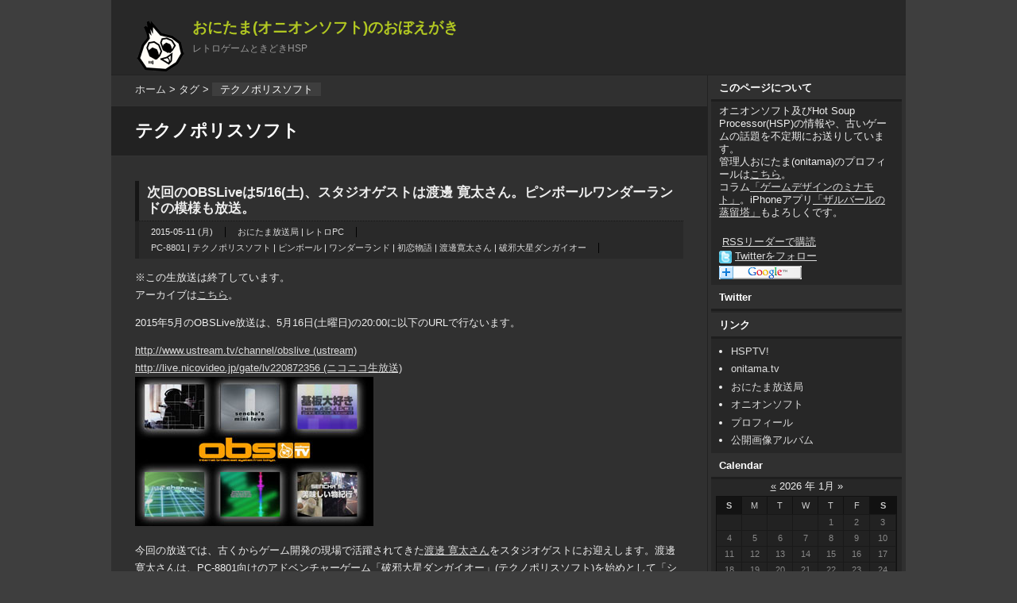

--- FILE ---
content_type: text/html; charset=UTF-8
request_url: https://www.onionsoft.net/wp/archives/tag/%E3%83%86%E3%82%AF%E3%83%8E%E3%83%9D%E3%83%AA%E3%82%B9%E3%82%BD%E3%83%95%E3%83%88
body_size: 171841
content:
<?xml version="1.0" encoding="UTF-8" ?>
<!DOCTYPE html PUBLIC "-//W3C//DTD XHTML 1.0 Strict//EN" "http://www.w3.org/TR/xhtml1/DTD/xhtml1-strict.dtd">
<html xmlns="http://www.w3.org/1999/xhtml" lang="ja" xml:lang="ja">
<head profile="http://purl.org/net/ns/metaprof">
	<meta http-equiv="Content-Type" content="text/html; charset=UTF-8" />
	<meta http-equiv="Content-Script-Type" content="text/javascript" />
	<meta name="generator" content="WordPress 4.9.26" />
	<meta name="author" content="おにたま(オニオンソフト)のおぼえがき" />
	<link rel="alternate" type="application/rss+xml" href="https://www.onionsoft.net/wp/feed" title="RSS 2.0" />
	<link rel="alternate" type="application/atom+xml" href="https://www.onionsoft.net/wp/feed/atom" title="Atom cite contents" />
	<link rel="start" href="https://www.onionsoft.net/wp" title="おにたま(オニオンソフト)のおぼえがき Home" />
	<link rel="stylesheet" type="text/css" href="https://www.onionsoft.net/wp/wp-content/themes/wp.vicuna/style.css" />
	<meta name="description" content="レトロゲームときどきHSP" />
	<link rel="pingback" href="https://www.onionsoft.net/wp/xmlrpc.php" />


<!-- All in One SEO Pack 3.3.4 によって Michael Torbert の Semper Fi Web Design[,] -->

<meta name="keywords"  content="pc-8801,テクノポリスソフト,ピンボール,ワンダーランド,初恋物語,渡邊寛太さん,破邪大星ダンガイオー" />

<script type="application/ld+json" class="aioseop-schema">{"@context":"https://schema.org","@graph":[{"@type":"Organization","@id":"https://www.onionsoft.net/wp/#organization","url":"https://www.onionsoft.net/wp/","name":"\u304a\u306b\u305f\u307e(\u30aa\u30cb\u30aa\u30f3\u30bd\u30d5\u30c8)\u306e\u304a\u307c\u3048\u304c\u304d","sameAs":[]},{"@type":"WebSite","@id":"https://www.onionsoft.net/wp/#website","url":"https://www.onionsoft.net/wp/","name":"\u304a\u306b\u305f\u307e(\u30aa\u30cb\u30aa\u30f3\u30bd\u30d5\u30c8)\u306e\u304a\u307c\u3048\u304c\u304d","publisher":{"@id":"https://www.onionsoft.net/wp/#organization"},"potentialAction":{"@type":"SearchAction","target":"https://www.onionsoft.net/wp/?s={search_term_string}","query-input":"required name=search_term_string"}},{"@type":"CollectionPage","@id":"https://www.onionsoft.net/wp/archives/tag/%e3%83%86%e3%82%af%e3%83%8e%e3%83%9d%e3%83%aa%e3%82%b9%e3%82%bd%e3%83%95%e3%83%88#collectionpage","url":"https://www.onionsoft.net/wp/archives/tag/%e3%83%86%e3%82%af%e3%83%8e%e3%83%9d%e3%83%aa%e3%82%b9%e3%82%bd%e3%83%95%e3%83%88","inLanguage":"ja","name":"\u30c6\u30af\u30ce\u30dd\u30ea\u30b9\u30bd\u30d5\u30c8","isPartOf":{"@id":"https://www.onionsoft.net/wp/#website"}}]}</script>
<link rel="canonical" href="https://www.onionsoft.net/wp/archives/tag/%e3%83%86%e3%82%af%e3%83%8e%e3%83%9d%e3%83%aa%e3%82%b9%e3%82%bd%e3%83%95%e3%83%88" />
<!-- All in One SEO Pack -->
<link rel='dns-prefetch' href='//s.w.org' />
<link rel="alternate" type="application/rss+xml" title="おにたま(オニオンソフト)のおぼえがき &raquo; テクノポリスソフト タグのフィード" href="https://www.onionsoft.net/wp/archives/tag/%e3%83%86%e3%82%af%e3%83%8e%e3%83%9d%e3%83%aa%e3%82%b9%e3%82%bd%e3%83%95%e3%83%88/feed" />
		<script type="text/javascript">
			window._wpemojiSettings = {"baseUrl":"https:\/\/s.w.org\/images\/core\/emoji\/11\/72x72\/","ext":".png","svgUrl":"https:\/\/s.w.org\/images\/core\/emoji\/11\/svg\/","svgExt":".svg","source":{"concatemoji":"https:\/\/www.onionsoft.net\/wp\/wp-includes\/js\/wp-emoji-release.min.js?ver=4.9.26"}};
			!function(e,a,t){var n,r,o,i=a.createElement("canvas"),p=i.getContext&&i.getContext("2d");function s(e,t){var a=String.fromCharCode;p.clearRect(0,0,i.width,i.height),p.fillText(a.apply(this,e),0,0);e=i.toDataURL();return p.clearRect(0,0,i.width,i.height),p.fillText(a.apply(this,t),0,0),e===i.toDataURL()}function c(e){var t=a.createElement("script");t.src=e,t.defer=t.type="text/javascript",a.getElementsByTagName("head")[0].appendChild(t)}for(o=Array("flag","emoji"),t.supports={everything:!0,everythingExceptFlag:!0},r=0;r<o.length;r++)t.supports[o[r]]=function(e){if(!p||!p.fillText)return!1;switch(p.textBaseline="top",p.font="600 32px Arial",e){case"flag":return s([55356,56826,55356,56819],[55356,56826,8203,55356,56819])?!1:!s([55356,57332,56128,56423,56128,56418,56128,56421,56128,56430,56128,56423,56128,56447],[55356,57332,8203,56128,56423,8203,56128,56418,8203,56128,56421,8203,56128,56430,8203,56128,56423,8203,56128,56447]);case"emoji":return!s([55358,56760,9792,65039],[55358,56760,8203,9792,65039])}return!1}(o[r]),t.supports.everything=t.supports.everything&&t.supports[o[r]],"flag"!==o[r]&&(t.supports.everythingExceptFlag=t.supports.everythingExceptFlag&&t.supports[o[r]]);t.supports.everythingExceptFlag=t.supports.everythingExceptFlag&&!t.supports.flag,t.DOMReady=!1,t.readyCallback=function(){t.DOMReady=!0},t.supports.everything||(n=function(){t.readyCallback()},a.addEventListener?(a.addEventListener("DOMContentLoaded",n,!1),e.addEventListener("load",n,!1)):(e.attachEvent("onload",n),a.attachEvent("onreadystatechange",function(){"complete"===a.readyState&&t.readyCallback()})),(n=t.source||{}).concatemoji?c(n.concatemoji):n.wpemoji&&n.twemoji&&(c(n.twemoji),c(n.wpemoji)))}(window,document,window._wpemojiSettings);
		</script>
		<style type="text/css">
img.wp-smiley,
img.emoji {
	display: inline !important;
	border: none !important;
	box-shadow: none !important;
	height: 1em !important;
	width: 1em !important;
	margin: 0 .07em !important;
	vertical-align: -0.1em !important;
	background: none !important;
	padding: 0 !important;
}
</style>
<link rel='stylesheet' id='wp-downloadmanager-css'  href='https://www.onionsoft.net/wp/wp-content/plugins/wp-downloadmanager/download-css.css?ver=1.68.3' type='text/css' media='all' />
<link rel='https://api.w.org/' href='https://www.onionsoft.net/wp/wp-json/' />
<link rel="EditURI" type="application/rsd+xml" title="RSD" href="https://www.onionsoft.net/wp/xmlrpc.php?rsd" />
<link rel="wlwmanifest" type="application/wlwmanifest+xml" href="https://www.onionsoft.net/wp/wp-includes/wlwmanifest.xml" /> 
<meta name="generator" content="WordPress 4.9.26" />
	<title>テクノポリスソフト - おにたま(オニオンソフト)のおぼえがき</title>
</head>
<body class="category double">
<div id="header">
	<p class="siteName">
	<img src="http://www.onionsoft.net/wp/onimark.gif" border="0" align="left">
	<a href="https://www.onionsoft.net/wp" title="おにたま(オニオンソフト)のおぼえがき Indexへ戻る">おにたま(オニオンソフト)のおぼえがき</a></p>
	<p class="description">レトロゲームときどきHSP</p></div>
<div id="content">
	<div id="main">
		<p class="topicPath"><a href="https://www.onionsoft.net/wp">ホーム</a> &gt; タグ &gt; <span class="current">テクノポリスソフト</span></p>
		<h1>テクノポリスソフト</h1>

		<div class="section entry" id="entry1516">
			<h2><a href="https://www.onionsoft.net/wp/archives/1516">次回のOBSLiveは5/16(土)、スタジオゲストは渡邊 寛太さん。ピンボールワンダーランドの模様も放送。</a></h2>
			<ul class="info">
				<li class="date">2015-05-11 (月)</li>
				<li class="category"><a href="https://www.onionsoft.net/wp/archives/category/obs" rel="category tag">おにたま放送局</a> | <a href="https://www.onionsoft.net/wp/archives/category/%e3%83%ac%e3%83%88%e3%83%adpc" rel="category tag">レトロPC</a></li>
				<li class="tags"><a href="https://www.onionsoft.net/wp/archives/tag/pc-8801" rel="tag">PC-8801</a> | <a href="https://www.onionsoft.net/wp/archives/tag/%e3%83%86%e3%82%af%e3%83%8e%e3%83%9d%e3%83%aa%e3%82%b9%e3%82%bd%e3%83%95%e3%83%88" rel="tag">テクノポリスソフト</a> | <a href="https://www.onionsoft.net/wp/archives/tag/%e3%83%94%e3%83%b3%e3%83%9c%e3%83%bc%e3%83%ab" rel="tag">ピンボール</a> | <a href="https://www.onionsoft.net/wp/archives/tag/%e3%83%af%e3%83%b3%e3%83%80%e3%83%bc%e3%83%a9%e3%83%b3%e3%83%89" rel="tag">ワンダーランド</a> | <a href="https://www.onionsoft.net/wp/archives/tag/%e5%88%9d%e6%81%8b%e7%89%a9%e8%aa%9e" rel="tag">初恋物語</a> | <a href="https://www.onionsoft.net/wp/archives/tag/%e6%b8%a1%e9%82%8a%e5%af%9b%e5%a4%aa%e3%81%95%e3%82%93" rel="tag">渡邊寛太さん</a> | <a href="https://www.onionsoft.net/wp/archives/tag/%e7%a0%b4%e9%82%aa%e5%a4%a7%e6%98%9f%e3%83%80%e3%83%b3%e3%82%ac%e3%82%a4%e3%82%aa%e3%83%bc" rel="tag">破邪大星ダンガイオー</a></li>							</ul>
			<div class="textBody">
				<p>※この生放送は終了しています。<br />
				アーカイブは<a href="http://www.ustream.tv/recorded/62332646" target="_blank">こちら</a>。</p>
				<p>2015年5月のOBSLive放送は、5月16日(土曜日)の20:00に以下のURLで行ないます。</p>
				<p><a href="http://www.ustream.tv/channel/obslive" target="_blank">http://www.ustream.tv/channel/obslive (ustream)</a><br />
				<a href="http://live.nicovideo.jp/gate/lv220872356" target="_blank">http://live.nicovideo.jp/gate/lv220872356 (ニコニコ生放送)</a><br />
				<a href="http://www.ustream.tv/channel/obslive" target="_blank"><img src="http://www.onionsoft.net/wp/wp-content/uploads/2010/03/obs_webtitle.jpg" alt="" title="obs_webtitle" width="300" height="188" class="alignnone size-full wp-image-196" /></a></p>
				<p>今回の放送では、古くからゲーム開発の現場で活躍されてきた<a href="http://members.jcom.home.ne.jp/ganzo/index.html" target="_blank">渡邊 寛太さん</a>をスタジオゲストにお迎えします。渡邊 寛太さんは、PC-8801向けのアドベンチャーゲーム「破邪大星ダンガイオー」(テクノポリスソフト)を始めとして「シルフィード THE LOST PLANET」(PS2)、「ワリオワールド」(GC)などの人気作を手がけ、今も現役で活躍をされています。<br />
				また「初恋物語」「秘密の花園」といった作品ののサウンドも手がけるなど、幅広く才能を発揮している当時の話も含めて、ここでしか聞けない貴重なトークとなるはずです。当日の放送をどうぞお楽しみに。</p>
				<p>さらに、ビデオ特集では、今年のゴールデンウイークに新宿タカシマヤ・タイムズスクエアで開催された<a href="http://www.takashimaya.co.jp/corp/info/topics/pdf/201504/150430.pdf" target="_blank">「ピンボール ワンダーランド！ PART2」</a>の会場から、貴重なピンボールマシンをレポートします。<br />
				<img src="http://www.onionsoft.net/wp/wp-content/uploads/s_pinwl2015.jpg" alt="" title="s_pinwl2015" width="720" height="203" class="aligncenter size-full wp-image-1520" /></p>
				<p>もちろん、レギュラーコーナーのガジェット紹介、グルメコーナー、さらに豪華な視聴者プレゼントもあります。当日の生放送をお見逃しなく！</p>
				<p>前回、オリテクさしださんにお越し頂いた4月の放送も以下のURLで公開中です。<br />
				まだ見ていない方は、ぜひこちらもチェックしてみてください。<br />
				<a href="http://www.ustream.tv/recorded/61241348" target="_blank">http://www.ustream.tv/recorded/61241348</a><br />
				<a href="http://www.ustream.tv/recorded/61241348" target="_blank"><img src="http://www.onionsoft.net/wp/wp-content/uploads/obslive1504.jpg" alt="" title="obslive1504" width="300" height="171" class="aligncenter size-full wp-image-1517" /></a></p>
			</div>
			<ul class="reaction">

<p><a href="http://del.icio.us/post?url=https://www.onionsoft.net/wp/archives/1516&amp;title=%E6%AC%A1%E5%9B%9E%E3%81%AEOBSLive%E3%81%AF5%2F16%28%E5%9C%9F%29%E3%80%81%E3%82%B9%E3%82%BF%E3%82%B8%E3%82%AA%E3%82%B2%E3%82%B9%E3%83%88%E3%81%AF%E6%B8%A1%E9%82%8A+%E5%AF%9B%E5%A4%AA%E3%81%95%E3%82%93%E3%80%82%E3%83%94%E3%83%B3%E3%83%9C%E3%83%BC%E3%83%AB%E3%83%AF%E3%83%B3%E3%83%80%E3%83%BC%E3%83%A9%E3%83%B3%E3%83%89%E3%81%AE%E6%A8%A1%E6%A7%98%E3%82%82%E6%94%BE%E9%80%81%E3%80%82" target="_blank" style="margin-right: 8px;" ><img src="https://www.onionsoft.net/wp/wp-content/plugins/wp-hatena/delicious.12px.gif" alt="このエントリをdel.icio.usに追加" title="このエントリをdel.icio.usに追加" width="12" height="12" style="border: 0; margin: 0; padding: 0; vertical-align: middle;" /></a><a href="http://clip.livedoor.com/clip/add?link=https://www.onionsoft.net/wp/archives/1516&amp;title=%E6%AC%A1%E5%9B%9E%E3%81%AEOBSLive%E3%81%AF5%2F16%28%E5%9C%9F%29%E3%80%81%E3%82%B9%E3%82%BF%E3%82%B8%E3%82%AA%E3%82%B2%E3%82%B9%E3%83%88%E3%81%AF%E6%B8%A1%E9%82%8A+%E5%AF%9B%E5%A4%AA%E3%81%95%E3%82%93%E3%80%82%E3%83%94%E3%83%B3%E3%83%9C%E3%83%BC%E3%83%AB%E3%83%AF%E3%83%B3%E3%83%80%E3%83%BC%E3%83%A9%E3%83%B3%E3%83%89%E3%81%AE%E6%A8%A1%E6%A7%98%E3%82%82%E6%94%BE%E9%80%81%E3%80%82&amp;jump=ref" target="_blank" style="margin-right: 8px;" ><img src="https://www.onionsoft.net/wp/wp-content/plugins/wp-hatena/livedoor.gif" alt="このエントリをLivedoor Clipに追加" title="このエントリをLivedoor Clipに追加" width="16" height="16" style="border: 0; margin: 0; padding: 0; vertical-align: middle;" /></a><a href="http://bookmarks.yahoo.co.jp/bookmarklet/showpopup?t=%E6%AC%A1%E5%9B%9E%E3%81%AEOBSLive%E3%81%AF5%2F16%28%E5%9C%9F%29%E3%80%81%E3%82%B9%E3%82%BF%E3%82%B8%E3%82%AA%E3%82%B2%E3%82%B9%E3%83%88%E3%81%AF%E6%B8%A1%E9%82%8A+%E5%AF%9B%E5%A4%AA%E3%81%95%E3%82%93%E3%80%82%E3%83%94%E3%83%B3%E3%83%9C%E3%83%BC%E3%83%AB%E3%83%AF%E3%83%B3%E3%83%80%E3%83%BC%E3%83%A9%E3%83%B3%E3%83%89%E3%81%AE%E6%A8%A1%E6%A7%98%E3%82%82%E6%94%BE%E9%80%81%E3%80%82&amp;u=https://www.onionsoft.net/wp/archives/1516&amp;opener=bm&amp;ei=UTF-8" target="_blank" style="margin-right: 8px;" ><img src="https://www.onionsoft.net/wp/wp-content/plugins/wp-hatena/yahoo.gif" alt="このエントリをYahoo!ブックマークに追加" title="このエントリをYahoo!ブックマークに追加" width="16" height="16" style="border: 0; margin: 0; padding: 0; vertical-align: middle;" /></a><a href="http://b.hatena.ne.jp/append?https://www.onionsoft.net/wp/archives/1516" target="_blank" style="margin-right: 8px;" ><img src="https://www.onionsoft.net/wp/wp-content/plugins/wp-hatena/hatena.gif" alt="このエントリをはてなブックマークに追加" title="このエントリをはてなブックマークに追加" width="16" height="12" style="border: 0; margin: 0; padding: 0; vertical-align: middle;" /></a><a href="http://b.hatena.ne.jp/entry/https://www.onionsoft.net/wp/archives/1516" target="_blank"><img src="http://b.hatena.ne.jp/entry/image/https://www.onionsoft.net/wp/archives/1516" alt="" title="このエントリのはてなブックマーク被ブックマーク数" style="border: 0; margin: 0 8px 0 0; padding: 0; vertical-align: middle;" /></a><a href="https://twitter.com/share" class="twitter-share-button" data-url="https://www.onionsoft.net/wp/archives/1516" data-via="onionsoftware" data-lang="ja">ツイート</a><script>!function(d,s,id){var js,fjs=d.getElementsByTagName(s)[0],p=/^http:/.test(d.location)?"http":"https";if(!d.getElementById(id)){js=d.createElement(s);js.id=id;js.src=p+"://platform.twitter.com/widgets.js";fjs.parentNode.insertBefore(js,fjs);}}(document, "script", "twitter-wjs");</script><iframe src="//www.facebook.com/plugins/like.php?href=https://www.onionsoft.net/wp/archives/1516&layout=button_count&action=like&show_faces=false&share=false&height=21&appId=463882376966670" scrolling="no" frameborder="0" style="border:none; overflow:hidden; height:21px;" allowTransparency="true"></iframe></p>

				<li class="comment"><a href="https://www.onionsoft.net/wp/archives/1516#comments" title=" へのコメント" rel="nofollow">Comments</a>: <span class="count">0</span></li>
				<li class="trackback"><a href="https://www.onionsoft.net/wp/archives/1516#trackback" title=" へのトラックバック" rel="nofollow">Trackbacks</a>: <span class="count">0</span></li>
			</ul>
		</div>
		<p class="topicPath"><a href="https://www.onionsoft.net/wp">Home</a> &gt; Tags &gt; <span class="current">テクノポリスソフト</span></p>
	</div><!-- end main-->

<div id="utilities">
	<dl class="navi">
		<dt>このページについて</dt>
		<dd>
						<div class="textwidget"><p>
オニオンソフト及びHot Soup Processor(HSP)の情報や、古いゲームの話題を不定期にお送りしています。<br>
管理人おにたま(onitama)のプロフィールは<a href="http://www.onionsoft.net/about.html" target="_blank">こちら</a>。<br>コラム<a href="http://gihyo.jp/dev/serial/01/gamedesign" target="_blank">「ゲームデザインのミナモト」</a>。iPhoneアプリ<a href="http://www.zenermobile.com/index_zar.html" target="_blank">「ザルバールの蒸留塔」</a>もよろしくです。</p>
<p><a href="http://feeds.feedburner.com/onionsoft/widm"><img src="http://feeds.feedburner.com/~fc/onionsoft/widm?bg=aaaaaa&amp;fg=444444&amp;anim=0" height="26" width="88" style="border:0" alt="" /></a></p>
<p><a href="http://feeds.feedburner.com/onionsoft/widm" rel="alternate" type="application/rss+xml"><img src="http://www.feedburner.com/fb/images/pub/feed-icon16x16.png" alt="" style="vertical-align:middle;border:0"/></a>&nbsp;<a href="http://feeds.feedburner.com/onionsoft/widm" rel="alternate" type="application/rss+xml">RSSリーダーで購読</a></p>
<p><a href="http://twitter.com/onionsoftware"><img src="http://www.onionsoft.net/wp/icon_twit.gif" width="16" height="16" alt="Twitterをフォロー" style="vertical-align:middle;border:0"/></a>&nbsp;<a href="http://twitter.com/onionsoftware">Twitterをフォロー</a></p>
<p><a href="http://fusion.google.com/add?feedurl=http://feeds.feedburner.com/onionsoft/widm"><img src="http://buttons.googlesyndication.com/fusion/add.gif" width="104" height="17" style="border:0" alt="Google Readerへ追加"/></a></p></div>
		
		</dd>
		<dt>Twitter</dt>
		<dd>
						<div class="textwidget"><script src="http://widgets.twimg.com/j/2/widget.js"></script>
<script>
new TWTR.Widget({
  version: 2,
  type: 'profile',
  rpp: 4,
  interval: 6000,
  width: 234,
  height: 300,
  theme: {
    shell: {
      background: '#333333',
      color: '#ffffff'
    },
    tweets: {
      background: '#000000',
      color: '#ffffff',
      links: '#4aed05'
    }
  },
  features: {
    scrollbar: false,
    loop: false,
    live: false,
    hashtags: true,
    timestamp: true,
    avatars: false,
    behavior: 'all'
  }
}).render().setUser('onionsoftware').start();
</script>
</div>
		
		</dd>
		<dt>リンク</dt>
		<dd>
			
	<ul class='xoxo blogroll'>
<li><a href="https://hsp.tv/" rel="me" target="_blank">HSPTV!</a></li>
<li><a href="https://onitama.tv/" rel="me" target="_blank">onitama.tv</a></li>
<li><a href="https://onitama.tv/obsweb/index.html" rel="me" target="_blank">おにたま放送局</a></li>
<li><a href="https://www.onionsoft.net/" rel="me" target="_blank">オニオンソフト</a></li>
<li><a href="https://www.onionsoft.net/about.html" rel="me" target="_blank">プロフィール</a></li>
<li><a href="https://www.flickr.com/photos/onitama/sets/" target="_blank">公開画像アルバム</a></li>

	</ul>

		</dd>


		<dt>Calendar</dt>
		<dd>			<table class="calendar" cellpadding="0" cellspacing="0" summary="Monthly calendar">
				<caption><a href="https://www.onionsoft.net/wp/archives/date/2025/12" title="Older" rel="nofollow">&laquo;</a> 2026 年 1月 &raquo;</caption>
				<tr>
					<th class="sun" title="Sunday">S</th>
					<th title="Monday">M</th>
					<th title="Tuesday">T</th>
					<th title="Wednesday">W</th>
					<th title="Thursday">T</th>
					<th title="Friday">F</th>
					<th class="sat" title="Saturday">S</th>
				</tr>
				<tr>
					<td>&nbsp;</td>
					<td>&nbsp;</td>
					<td>&nbsp;</td>
					<td>&nbsp;</td>
					<td>1</td>
					<td>2</td>
					<td>3</td>

				</tr>
				<tr>
					<td>4</td>
					<td>5</td>
					<td>6</td>
					<td>7</td>
					<td>8</td>
					<td>9</td>
					<td>10</td>

				</tr>
				<tr>
					<td>11</td>
					<td>12</td>
					<td>13</td>
					<td>14</td>
					<td>15</td>
					<td>16</td>
					<td>17</td>

				</tr>
				<tr>
					<td>18</td>
					<td>19</td>
					<td>20</td>
					<td>21</td>
					<td>22</td>
					<td>23</td>
					<td class="today">24</td>

				</tr>
				<tr>
					<td>25</td>
					<td>26</td>
					<td>27</td>
					<td>28</td>
					<td>29</td>
					<td>30</td>
					<td>31</td>
				</tr>
			</table>
</dd>


		<dt>Recent Entries</dt>
		<dd>
			<ul class="recentEntries">
	<li><a href='https://www.onionsoft.net/wp/archives/3980'>次回のOBSLiveは2025年12月19日(金曜日)、ベーマガライターの手塚一郎さんとともにお届け、アミューズメントエキスポレポートほか</a></li>
	<li><a href='https://www.onionsoft.net/wp/archives/3976'>次回のOBSLiveは2025年11月30日(日)、ゲストの南治一徳さんとHSPプログラムコンテスト2025特集</a></li>
	<li><a href='https://www.onionsoft.net/wp/archives/3970'>次回のOBSLiveは2025年10月31日(金曜日)、川口博史(Hiro師匠)さんとともにお届け、MI68ブースレポートほか</a></li>
	<li><a href='https://www.onionsoft.net/wp/archives/3964'>次回のOBSLiveは、2025年9月26日(金) 元「ログイン」編集長の高橋ピョン太さんとともにお届け</a></li>
	<li><a href='https://www.onionsoft.net/wp/archives/3951'>HSP3.7リリース版を公開しました</a></li>
			</ul>
		</dd>
		<dt>Categories</dt>
		<dd>
			<ul class="category">
	<li class="cat-item cat-item-4"><a href="https://www.onionsoft.net/wp/archives/category/hsp" >HSP</a>
<ul class='children'>
	<li class="cat-item cat-item-190"><a href="https://www.onionsoft.net/wp/archives/category/hsp/hsp3dish-hsp" >HSP3Dish</a>
</li>
	<li class="cat-item cat-item-9"><a href="https://www.onionsoft.net/wp/archives/category/hsp/hspinfo" >お知らせ</a>
</li>
	<li class="cat-item cat-item-38"><a href="https://www.onionsoft.net/wp/archives/category/hsp/download" >ダウンロード</a>
</li>
</ul>
</li>
	<li class="cat-item cat-item-6"><a href="https://www.onionsoft.net/wp/archives/category/pc" >PC関連</a>
</li>
	<li class="cat-item cat-item-70"><a href="https://www.onionsoft.net/wp/archives/category/sown" >SOWN</a>
</li>
	<li class="cat-item cat-item-7"><a href="https://www.onionsoft.net/wp/archives/category/web" >web関連</a>
</li>
	<li class="cat-item cat-item-10"><a href="https://www.onionsoft.net/wp/archives/category/obs" >おにたま放送局</a>
</li>
	<li class="cat-item cat-item-11"><a href="https://www.onionsoft.net/wp/archives/category/event" >イベント</a>
</li>
	<li class="cat-item cat-item-12"><a href="https://www.onionsoft.net/wp/archives/category/game" >ゲーム</a>
</li>
	<li class="cat-item cat-item-15"><a href="https://www.onionsoft.net/wp/archives/category/pinball" >ピンボール</a>
</li>
	<li class="cat-item cat-item-403"><a href="https://www.onionsoft.net/wp/archives/category/progedu" >プログラミング教室</a>
</li>
	<li class="cat-item cat-item-18"><a href="https://www.onionsoft.net/wp/archives/category/%e3%83%ac%e3%83%88%e3%83%adpc" >レトロPC</a>
</li>
	<li class="cat-item cat-item-13"><a href="https://www.onionsoft.net/wp/archives/category/retrogame" >レトロゲーム</a>
<ul class='children'>
	<li class="cat-item cat-item-14"><a href="https://www.onionsoft.net/wp/archives/category/retrogame/ttl" >TTL</a>
</li>
</ul>
</li>
	<li class="cat-item cat-item-1"><a href="https://www.onionsoft.net/wp/archives/category/%e6%9c%aa%e5%88%86%e9%a1%9e" >未分類</a>
</li>
			</ul>
		</dd>

		<dt>Archives</dt>
		<dd>
			<ul class="archive">
	<li><a href="https://www.onionsoft.net/wp/archives/date/2025/12" title="1" rel="nofollow">2025-12</a></li>
	<li><a href="https://www.onionsoft.net/wp/archives/date/2025/11" title="1" rel="nofollow">2025-11</a></li>
	<li><a href="https://www.onionsoft.net/wp/archives/date/2025/10" title="1" rel="nofollow">2025-10</a></li>
	<li><a href="https://www.onionsoft.net/wp/archives/date/2025/09" title="2" rel="nofollow">2025-09</a></li>
	<li><a href="https://www.onionsoft.net/wp/archives/date/2025/08" title="1" rel="nofollow">2025-08</a></li>
	<li><a href="https://www.onionsoft.net/wp/archives/date/2025/07" title="3" rel="nofollow">2025-07</a></li>
	<li><a href="https://www.onionsoft.net/wp/archives/date/2025/06" title="2" rel="nofollow">2025-06</a></li>
	<li><a href="https://www.onionsoft.net/wp/archives/date/2025/05" title="1" rel="nofollow">2025-05</a></li>
	<li><a href="https://www.onionsoft.net/wp/archives/date/2025/04" title="1" rel="nofollow">2025-04</a></li>
	<li><a href="https://www.onionsoft.net/wp/archives/date/2025/03" title="1" rel="nofollow">2025-03</a></li>
	<li><a href="https://www.onionsoft.net/wp/archives/date/2025/02" title="2" rel="nofollow">2025-02</a></li>
	<li><a href="https://www.onionsoft.net/wp/archives/date/2025/01" title="1" rel="nofollow">2025-01</a></li>
	<li><a href="https://www.onionsoft.net/wp/archives/date/2024/10" title="1" rel="nofollow">2024-10</a></li>
	<li><a href="https://www.onionsoft.net/wp/archives/date/2024/09" title="1" rel="nofollow">2024-09</a></li>
	<li><a href="https://www.onionsoft.net/wp/archives/date/2024/08" title="1" rel="nofollow">2024-08</a></li>
	<li><a href="https://www.onionsoft.net/wp/archives/date/2024/07" title="1" rel="nofollow">2024-07</a></li>
	<li><a href="https://www.onionsoft.net/wp/archives/date/2024/06" title="1" rel="nofollow">2024-06</a></li>
	<li><a href="https://www.onionsoft.net/wp/archives/date/2024/05" title="1" rel="nofollow">2024-05</a></li>
	<li><a href="https://www.onionsoft.net/wp/archives/date/2024/04" title="2" rel="nofollow">2024-04</a></li>
	<li><a href="https://www.onionsoft.net/wp/archives/date/2024/03" title="1" rel="nofollow">2024-03</a></li>
	<li><a href="https://www.onionsoft.net/wp/archives/date/2024/02" title="2" rel="nofollow">2024-02</a></li>
	<li><a href="https://www.onionsoft.net/wp/archives/date/2024/01" title="1" rel="nofollow">2024-01</a></li>
	<li><a href="https://www.onionsoft.net/wp/archives/date/2023/12" title="3" rel="nofollow">2023-12</a></li>
	<li><a href="https://www.onionsoft.net/wp/archives/date/2023/10" title="3" rel="nofollow">2023-10</a></li>
	<li><a href="https://www.onionsoft.net/wp/archives/date/2023/09" title="1" rel="nofollow">2023-09</a></li>
	<li><a href="https://www.onionsoft.net/wp/archives/date/2023/08" title="2" rel="nofollow">2023-08</a></li>
	<li><a href="https://www.onionsoft.net/wp/archives/date/2023/07" title="1" rel="nofollow">2023-07</a></li>
	<li><a href="https://www.onionsoft.net/wp/archives/date/2023/06" title="2" rel="nofollow">2023-06</a></li>
	<li><a href="https://www.onionsoft.net/wp/archives/date/2023/05" title="1" rel="nofollow">2023-05</a></li>
	<li><a href="https://www.onionsoft.net/wp/archives/date/2023/04" title="2" rel="nofollow">2023-04</a></li>
	<li><a href="https://www.onionsoft.net/wp/archives/date/2023/03" title="1" rel="nofollow">2023-03</a></li>
	<li><a href="https://www.onionsoft.net/wp/archives/date/2023/02" title="1" rel="nofollow">2023-02</a></li>
	<li><a href="https://www.onionsoft.net/wp/archives/date/2023/01" title="1" rel="nofollow">2023-01</a></li>
	<li><a href="https://www.onionsoft.net/wp/archives/date/2022/12" title="2" rel="nofollow">2022-12</a></li>
	<li><a href="https://www.onionsoft.net/wp/archives/date/2022/11" title="1" rel="nofollow">2022-11</a></li>
	<li><a href="https://www.onionsoft.net/wp/archives/date/2022/10" title="1" rel="nofollow">2022-10</a></li>
	<li><a href="https://www.onionsoft.net/wp/archives/date/2022/09" title="2" rel="nofollow">2022-09</a></li>
	<li><a href="https://www.onionsoft.net/wp/archives/date/2022/08" title="1" rel="nofollow">2022-08</a></li>
	<li><a href="https://www.onionsoft.net/wp/archives/date/2022/07" title="1" rel="nofollow">2022-07</a></li>
	<li><a href="https://www.onionsoft.net/wp/archives/date/2022/06" title="2" rel="nofollow">2022-06</a></li>
	<li><a href="https://www.onionsoft.net/wp/archives/date/2022/05" title="1" rel="nofollow">2022-05</a></li>
	<li><a href="https://www.onionsoft.net/wp/archives/date/2022/04" title="1" rel="nofollow">2022-04</a></li>
	<li><a href="https://www.onionsoft.net/wp/archives/date/2022/03" title="1" rel="nofollow">2022-03</a></li>
	<li><a href="https://www.onionsoft.net/wp/archives/date/2022/02" title="1" rel="nofollow">2022-02</a></li>
	<li><a href="https://www.onionsoft.net/wp/archives/date/2022/01" title="2" rel="nofollow">2022-01</a></li>
	<li><a href="https://www.onionsoft.net/wp/archives/date/2021/12" title="1" rel="nofollow">2021-12</a></li>
	<li><a href="https://www.onionsoft.net/wp/archives/date/2021/11" title="1" rel="nofollow">2021-11</a></li>
	<li><a href="https://www.onionsoft.net/wp/archives/date/2021/10" title="2" rel="nofollow">2021-10</a></li>
	<li><a href="https://www.onionsoft.net/wp/archives/date/2021/09" title="1" rel="nofollow">2021-09</a></li>
	<li><a href="https://www.onionsoft.net/wp/archives/date/2021/07" title="3" rel="nofollow">2021-07</a></li>
	<li><a href="https://www.onionsoft.net/wp/archives/date/2021/06" title="1" rel="nofollow">2021-06</a></li>
	<li><a href="https://www.onionsoft.net/wp/archives/date/2021/05" title="2" rel="nofollow">2021-05</a></li>
	<li><a href="https://www.onionsoft.net/wp/archives/date/2021/03" title="3" rel="nofollow">2021-03</a></li>
	<li><a href="https://www.onionsoft.net/wp/archives/date/2021/02" title="1" rel="nofollow">2021-02</a></li>
	<li><a href="https://www.onionsoft.net/wp/archives/date/2021/01" title="1" rel="nofollow">2021-01</a></li>
	<li><a href="https://www.onionsoft.net/wp/archives/date/2020/12" title="1" rel="nofollow">2020-12</a></li>
	<li><a href="https://www.onionsoft.net/wp/archives/date/2020/11" title="1" rel="nofollow">2020-11</a></li>
	<li><a href="https://www.onionsoft.net/wp/archives/date/2020/10" title="2" rel="nofollow">2020-10</a></li>
	<li><a href="https://www.onionsoft.net/wp/archives/date/2020/09" title="2" rel="nofollow">2020-09</a></li>
	<li><a href="https://www.onionsoft.net/wp/archives/date/2020/08" title="1" rel="nofollow">2020-08</a></li>
	<li><a href="https://www.onionsoft.net/wp/archives/date/2020/07" title="2" rel="nofollow">2020-07</a></li>
	<li><a href="https://www.onionsoft.net/wp/archives/date/2020/06" title="1" rel="nofollow">2020-06</a></li>
	<li><a href="https://www.onionsoft.net/wp/archives/date/2020/05" title="1" rel="nofollow">2020-05</a></li>
	<li><a href="https://www.onionsoft.net/wp/archives/date/2020/04" title="1" rel="nofollow">2020-04</a></li>
	<li><a href="https://www.onionsoft.net/wp/archives/date/2020/03" title="1" rel="nofollow">2020-03</a></li>
	<li><a href="https://www.onionsoft.net/wp/archives/date/2020/02" title="2" rel="nofollow">2020-02</a></li>
	<li><a href="https://www.onionsoft.net/wp/archives/date/2020/01" title="1" rel="nofollow">2020-01</a></li>
	<li><a href="https://www.onionsoft.net/wp/archives/date/2019/12" title="1" rel="nofollow">2019-12</a></li>
	<li><a href="https://www.onionsoft.net/wp/archives/date/2019/11" title="2" rel="nofollow">2019-11</a></li>
	<li><a href="https://www.onionsoft.net/wp/archives/date/2019/10" title="1" rel="nofollow">2019-10</a></li>
	<li><a href="https://www.onionsoft.net/wp/archives/date/2019/09" title="3" rel="nofollow">2019-09</a></li>
	<li><a href="https://www.onionsoft.net/wp/archives/date/2019/08" title="1" rel="nofollow">2019-08</a></li>
	<li><a href="https://www.onionsoft.net/wp/archives/date/2019/07" title="1" rel="nofollow">2019-07</a></li>
	<li><a href="https://www.onionsoft.net/wp/archives/date/2019/06" title="2" rel="nofollow">2019-06</a></li>
	<li><a href="https://www.onionsoft.net/wp/archives/date/2019/05" title="2" rel="nofollow">2019-05</a></li>
	<li><a href="https://www.onionsoft.net/wp/archives/date/2019/04" title="1" rel="nofollow">2019-04</a></li>
	<li><a href="https://www.onionsoft.net/wp/archives/date/2019/03" title="1" rel="nofollow">2019-03</a></li>
	<li><a href="https://www.onionsoft.net/wp/archives/date/2019/02" title="1" rel="nofollow">2019-02</a></li>
	<li><a href="https://www.onionsoft.net/wp/archives/date/2019/01" title="1" rel="nofollow">2019-01</a></li>
	<li><a href="https://www.onionsoft.net/wp/archives/date/2018/12" title="3" rel="nofollow">2018-12</a></li>
	<li><a href="https://www.onionsoft.net/wp/archives/date/2018/11" title="1" rel="nofollow">2018-11</a></li>
	<li><a href="https://www.onionsoft.net/wp/archives/date/2018/10" title="2" rel="nofollow">2018-10</a></li>
	<li><a href="https://www.onionsoft.net/wp/archives/date/2018/09" title="1" rel="nofollow">2018-09</a></li>
	<li><a href="https://www.onionsoft.net/wp/archives/date/2018/08" title="1" rel="nofollow">2018-08</a></li>
	<li><a href="https://www.onionsoft.net/wp/archives/date/2018/07" title="1" rel="nofollow">2018-07</a></li>
	<li><a href="https://www.onionsoft.net/wp/archives/date/2018/06" title="1" rel="nofollow">2018-06</a></li>
	<li><a href="https://www.onionsoft.net/wp/archives/date/2018/05" title="3" rel="nofollow">2018-05</a></li>
	<li><a href="https://www.onionsoft.net/wp/archives/date/2018/04" title="1" rel="nofollow">2018-04</a></li>
	<li><a href="https://www.onionsoft.net/wp/archives/date/2018/03" title="1" rel="nofollow">2018-03</a></li>
	<li><a href="https://www.onionsoft.net/wp/archives/date/2018/02" title="1" rel="nofollow">2018-02</a></li>
	<li><a href="https://www.onionsoft.net/wp/archives/date/2018/01" title="1" rel="nofollow">2018-01</a></li>
	<li><a href="https://www.onionsoft.net/wp/archives/date/2017/12" title="1" rel="nofollow">2017-12</a></li>
	<li><a href="https://www.onionsoft.net/wp/archives/date/2017/11" title="2" rel="nofollow">2017-11</a></li>
	<li><a href="https://www.onionsoft.net/wp/archives/date/2017/10" title="2" rel="nofollow">2017-10</a></li>
	<li><a href="https://www.onionsoft.net/wp/archives/date/2017/09" title="2" rel="nofollow">2017-09</a></li>
	<li><a href="https://www.onionsoft.net/wp/archives/date/2017/08" title="1" rel="nofollow">2017-08</a></li>
	<li><a href="https://www.onionsoft.net/wp/archives/date/2017/07" title="1" rel="nofollow">2017-07</a></li>
	<li><a href="https://www.onionsoft.net/wp/archives/date/2017/06" title="1" rel="nofollow">2017-06</a></li>
	<li><a href="https://www.onionsoft.net/wp/archives/date/2017/05" title="3" rel="nofollow">2017-05</a></li>
	<li><a href="https://www.onionsoft.net/wp/archives/date/2017/04" title="1" rel="nofollow">2017-04</a></li>
	<li><a href="https://www.onionsoft.net/wp/archives/date/2017/03" title="1" rel="nofollow">2017-03</a></li>
	<li><a href="https://www.onionsoft.net/wp/archives/date/2017/02" title="1" rel="nofollow">2017-02</a></li>
	<li><a href="https://www.onionsoft.net/wp/archives/date/2017/01" title="1" rel="nofollow">2017-01</a></li>
	<li><a href="https://www.onionsoft.net/wp/archives/date/2016/12" title="1" rel="nofollow">2016-12</a></li>
	<li><a href="https://www.onionsoft.net/wp/archives/date/2016/11" title="2" rel="nofollow">2016-11</a></li>
	<li><a href="https://www.onionsoft.net/wp/archives/date/2016/10" title="1" rel="nofollow">2016-10</a></li>
	<li><a href="https://www.onionsoft.net/wp/archives/date/2016/09" title="1" rel="nofollow">2016-09</a></li>
	<li><a href="https://www.onionsoft.net/wp/archives/date/2016/08" title="1" rel="nofollow">2016-08</a></li>
	<li><a href="https://www.onionsoft.net/wp/archives/date/2016/07" title="3" rel="nofollow">2016-07</a></li>
	<li><a href="https://www.onionsoft.net/wp/archives/date/2016/06" title="2" rel="nofollow">2016-06</a></li>
	<li><a href="https://www.onionsoft.net/wp/archives/date/2016/05" title="1" rel="nofollow">2016-05</a></li>
	<li><a href="https://www.onionsoft.net/wp/archives/date/2016/03" title="2" rel="nofollow">2016-03</a></li>
	<li><a href="https://www.onionsoft.net/wp/archives/date/2016/02" title="1" rel="nofollow">2016-02</a></li>
	<li><a href="https://www.onionsoft.net/wp/archives/date/2016/01" title="2" rel="nofollow">2016-01</a></li>
	<li><a href="https://www.onionsoft.net/wp/archives/date/2015/12" title="1" rel="nofollow">2015-12</a></li>
	<li><a href="https://www.onionsoft.net/wp/archives/date/2015/11" title="1" rel="nofollow">2015-11</a></li>
	<li><a href="https://www.onionsoft.net/wp/archives/date/2015/10" title="1" rel="nofollow">2015-10</a></li>
	<li><a href="https://www.onionsoft.net/wp/archives/date/2015/09" title="1" rel="nofollow">2015-09</a></li>
	<li><a href="https://www.onionsoft.net/wp/archives/date/2015/08" title="2" rel="nofollow">2015-08</a></li>
	<li><a href="https://www.onionsoft.net/wp/archives/date/2015/06" title="2" rel="nofollow">2015-06</a></li>
	<li><a href="https://www.onionsoft.net/wp/archives/date/2015/05" title="2" rel="nofollow">2015-05</a></li>
	<li><a href="https://www.onionsoft.net/wp/archives/date/2015/04" title="1" rel="nofollow">2015-04</a></li>
	<li><a href="https://www.onionsoft.net/wp/archives/date/2015/03" title="1" rel="nofollow">2015-03</a></li>
	<li><a href="https://www.onionsoft.net/wp/archives/date/2015/02" title="2" rel="nofollow">2015-02</a></li>
	<li><a href="https://www.onionsoft.net/wp/archives/date/2015/01" title="2" rel="nofollow">2015-01</a></li>
	<li><a href="https://www.onionsoft.net/wp/archives/date/2014/12" title="1" rel="nofollow">2014-12</a></li>
	<li><a href="https://www.onionsoft.net/wp/archives/date/2014/11" title="1" rel="nofollow">2014-11</a></li>
	<li><a href="https://www.onionsoft.net/wp/archives/date/2014/10" title="1" rel="nofollow">2014-10</a></li>
	<li><a href="https://www.onionsoft.net/wp/archives/date/2014/09" title="2" rel="nofollow">2014-09</a></li>
	<li><a href="https://www.onionsoft.net/wp/archives/date/2014/08" title="2" rel="nofollow">2014-08</a></li>
	<li><a href="https://www.onionsoft.net/wp/archives/date/2014/07" title="2" rel="nofollow">2014-07</a></li>
	<li><a href="https://www.onionsoft.net/wp/archives/date/2014/06" title="2" rel="nofollow">2014-06</a></li>
	<li><a href="https://www.onionsoft.net/wp/archives/date/2014/05" title="2" rel="nofollow">2014-05</a></li>
	<li><a href="https://www.onionsoft.net/wp/archives/date/2014/04" title="2" rel="nofollow">2014-04</a></li>
	<li><a href="https://www.onionsoft.net/wp/archives/date/2014/02" title="1" rel="nofollow">2014-02</a></li>
	<li><a href="https://www.onionsoft.net/wp/archives/date/2014/01" title="1" rel="nofollow">2014-01</a></li>
	<li><a href="https://www.onionsoft.net/wp/archives/date/2013/12" title="1" rel="nofollow">2013-12</a></li>
	<li><a href="https://www.onionsoft.net/wp/archives/date/2013/11" title="2" rel="nofollow">2013-11</a></li>
	<li><a href="https://www.onionsoft.net/wp/archives/date/2013/10" title="3" rel="nofollow">2013-10</a></li>
	<li><a href="https://www.onionsoft.net/wp/archives/date/2013/09" title="1" rel="nofollow">2013-09</a></li>
	<li><a href="https://www.onionsoft.net/wp/archives/date/2013/08" title="2" rel="nofollow">2013-08</a></li>
	<li><a href="https://www.onionsoft.net/wp/archives/date/2013/07" title="1" rel="nofollow">2013-07</a></li>
	<li><a href="https://www.onionsoft.net/wp/archives/date/2013/06" title="1" rel="nofollow">2013-06</a></li>
	<li><a href="https://www.onionsoft.net/wp/archives/date/2013/05" title="2" rel="nofollow">2013-05</a></li>
	<li><a href="https://www.onionsoft.net/wp/archives/date/2013/04" title="2" rel="nofollow">2013-04</a></li>
	<li><a href="https://www.onionsoft.net/wp/archives/date/2013/03" title="1" rel="nofollow">2013-03</a></li>
	<li><a href="https://www.onionsoft.net/wp/archives/date/2013/02" title="3" rel="nofollow">2013-02</a></li>
	<li><a href="https://www.onionsoft.net/wp/archives/date/2013/01" title="3" rel="nofollow">2013-01</a></li>
	<li><a href="https://www.onionsoft.net/wp/archives/date/2012/12" title="3" rel="nofollow">2012-12</a></li>
	<li><a href="https://www.onionsoft.net/wp/archives/date/2012/11" title="3" rel="nofollow">2012-11</a></li>
	<li><a href="https://www.onionsoft.net/wp/archives/date/2012/10" title="1" rel="nofollow">2012-10</a></li>
	<li><a href="https://www.onionsoft.net/wp/archives/date/2012/09" title="2" rel="nofollow">2012-09</a></li>
	<li><a href="https://www.onionsoft.net/wp/archives/date/2012/08" title="3" rel="nofollow">2012-08</a></li>
	<li><a href="https://www.onionsoft.net/wp/archives/date/2012/07" title="3" rel="nofollow">2012-07</a></li>
	<li><a href="https://www.onionsoft.net/wp/archives/date/2012/06" title="2" rel="nofollow">2012-06</a></li>
	<li><a href="https://www.onionsoft.net/wp/archives/date/2012/05" title="3" rel="nofollow">2012-05</a></li>
	<li><a href="https://www.onionsoft.net/wp/archives/date/2012/04" title="2" rel="nofollow">2012-04</a></li>
	<li><a href="https://www.onionsoft.net/wp/archives/date/2012/03" title="2" rel="nofollow">2012-03</a></li>
	<li><a href="https://www.onionsoft.net/wp/archives/date/2012/02" title="2" rel="nofollow">2012-02</a></li>
	<li><a href="https://www.onionsoft.net/wp/archives/date/2012/01" title="1" rel="nofollow">2012-01</a></li>
	<li><a href="https://www.onionsoft.net/wp/archives/date/2011/12" title="1" rel="nofollow">2011-12</a></li>
	<li><a href="https://www.onionsoft.net/wp/archives/date/2011/11" title="2" rel="nofollow">2011-11</a></li>
	<li><a href="https://www.onionsoft.net/wp/archives/date/2011/10" title="4" rel="nofollow">2011-10</a></li>
	<li><a href="https://www.onionsoft.net/wp/archives/date/2011/09" title="2" rel="nofollow">2011-09</a></li>
	<li><a href="https://www.onionsoft.net/wp/archives/date/2011/08" title="2" rel="nofollow">2011-08</a></li>
	<li><a href="https://www.onionsoft.net/wp/archives/date/2011/07" title="3" rel="nofollow">2011-07</a></li>
	<li><a href="https://www.onionsoft.net/wp/archives/date/2011/06" title="3" rel="nofollow">2011-06</a></li>
	<li><a href="https://www.onionsoft.net/wp/archives/date/2011/05" title="2" rel="nofollow">2011-05</a></li>
	<li><a href="https://www.onionsoft.net/wp/archives/date/2011/04" title="2" rel="nofollow">2011-04</a></li>
	<li><a href="https://www.onionsoft.net/wp/archives/date/2011/03" title="2" rel="nofollow">2011-03</a></li>
	<li><a href="https://www.onionsoft.net/wp/archives/date/2011/02" title="1" rel="nofollow">2011-02</a></li>
	<li><a href="https://www.onionsoft.net/wp/archives/date/2011/01" title="2" rel="nofollow">2011-01</a></li>
	<li><a href="https://www.onionsoft.net/wp/archives/date/2010/12" title="1" rel="nofollow">2010-12</a></li>
	<li><a href="https://www.onionsoft.net/wp/archives/date/2010/11" title="3" rel="nofollow">2010-11</a></li>
	<li><a href="https://www.onionsoft.net/wp/archives/date/2010/10" title="5" rel="nofollow">2010-10</a></li>
	<li><a href="https://www.onionsoft.net/wp/archives/date/2010/09" title="3" rel="nofollow">2010-09</a></li>
	<li><a href="https://www.onionsoft.net/wp/archives/date/2010/08" title="3" rel="nofollow">2010-08</a></li>
	<li><a href="https://www.onionsoft.net/wp/archives/date/2010/07" title="2" rel="nofollow">2010-07</a></li>
	<li><a href="https://www.onionsoft.net/wp/archives/date/2010/06" title="4" rel="nofollow">2010-06</a></li>
	<li><a href="https://www.onionsoft.net/wp/archives/date/2010/05" title="4" rel="nofollow">2010-05</a></li>
	<li><a href="https://www.onionsoft.net/wp/archives/date/2010/04" title="4" rel="nofollow">2010-04</a></li>
	<li><a href="https://www.onionsoft.net/wp/archives/date/2010/03" title="4" rel="nofollow">2010-03</a></li>
	<li><a href="https://www.onionsoft.net/wp/archives/date/2010/02" title="4" rel="nofollow">2010-02</a></li>
	<li><a href="https://www.onionsoft.net/wp/archives/date/2010/01" title="8" rel="nofollow">2010-01</a></li>
			</ul>
		</dd>
		<dt>Tag Cloud</dt>
		<dd>
<ul class="tagCloud">
	<li class="level6"><a href="https://www.onionsoft.net/wp/archives/tag/3d" title="1 Entries" rel="tag">3D</a></li>
	<li class="level6"><a href="https://www.onionsoft.net/wp/archives/tag/3ds" title="1 Entries" rel="tag">3DS</a></li>
	<li class="level6"><a href="https://www.onionsoft.net/wp/archives/tag/8bit" title="1 Entries" rel="tag">8bit</a></li>
	<li class="level6"><a href="https://www.onionsoft.net/wp/archives/tag/200%e5%9b%9e%e8%a8%98%e5%bf%b5" title="1 Entries" rel="tag">200回記念</a></li>
	<li class="level6"><a href="https://www.onionsoft.net/wp/archives/tag/admob" title="2 Entries" rel="tag">AdMob</a></li>
	<li class="level6"><a href="https://www.onionsoft.net/wp/archives/tag/ai" title="1 Entries" rel="tag">AI</a></li>
	<li class="level6"><a href="https://www.onionsoft.net/wp/archives/tag/aiba%e9%9b%bb%e5%ad%90%e5%b7%a5%e6%88%bf" title="1 Entries" rel="tag">AIBA電子工房</a></li>
	<li class="level6"><a href="https://www.onionsoft.net/wp/archives/tag/alpha-dos" title="1 Entries" rel="tag">ALPHA-DOS</a></li>
	<li class="level6"><a href="https://www.onionsoft.net/wp/archives/tag/am%e3%83%a9%e3%82%a4%e3%83%95" title="1 Entries" rel="tag">AMライフ</a></li>
	<li class="level6"><a href="https://www.onionsoft.net/wp/archives/tag/android" title="3 Entries" rel="tag">android</a></li>
	<li class="level6"><a href="https://www.onionsoft.net/wp/archives/tag/anywherevr" title="1 Entries" rel="tag">anywhereVR</a></li>
	<li class="level6"><a href="https://www.onionsoft.net/wp/archives/tag/aqua-polis" title="1 Entries" rel="tag">AQUA&nbsp;POLIS</a></li>
	<li class="level6"><a href="https://www.onionsoft.net/wp/archives/tag/arduino" title="1 Entries" rel="tag">Arduino</a></li>
	<li class="level6"><a href="https://www.onionsoft.net/wp/archives/tag/artlet2d" title="1 Entries" rel="tag">Artlet2D</a></li>
	<li class="level6"><a href="https://www.onionsoft.net/wp/archives/tag/assault" title="1 Entries" rel="tag">ASSAULT</a></li>
	<li class="level6"><a href="https://www.onionsoft.net/wp/archives/tag/asteroids" title="1 Entries" rel="tag">Asteroids</a></li>
	<li class="level6"><a href="https://www.onionsoft.net/wp/archives/tag/astro-blaster" title="1 Entries" rel="tag">Astro&nbsp;Blaster</a></li>
	<li class="level5"><a href="https://www.onionsoft.net/wp/archives/tag/atari" title="6 Entries" rel="tag">Atari</a></li>
	<li class="level6"><a href="https://www.onionsoft.net/wp/archives/tag/atari-games" title="1 Entries" rel="tag">Atari&nbsp;Games</a></li>
	<li class="level6"><a href="https://www.onionsoft.net/wp/archives/tag/avgrexpo" title="2 Entries" rel="tag">AVGRExpo</a></li>
	<li class="level6"><a href="https://www.onionsoft.net/wp/archives/tag/ax%e3%82%b7%e3%83%aa%e3%83%bc%e3%82%ba" title="1 Entries" rel="tag">AXシリーズ</a></li>
	<li class="level6"><a href="https://www.onionsoft.net/wp/archives/tag/beep" title="1 Entries" rel="tag">BEEP</a></li>
	<li class="level6"><a href="https://www.onionsoft.net/wp/archives/tag/betta-flash" title="1 Entries" rel="tag">BETTA&nbsp;FLASH</a></li>
	<li class="level6"><a href="https://www.onionsoft.net/wp/archives/tag/bomb-bee" title="1 Entries" rel="tag">Bomb&nbsp;Bee</a></li>
	<li class="level6"><a href="https://www.onionsoft.net/wp/archives/tag/breakout" title="2 Entries" rel="tag">Breakout</a></li>
	<li class="level6"><a href="https://www.onionsoft.net/wp/archives/tag/capcom" title="1 Entries" rel="tag">CAPCOM</a></li>
	<li class="level6"><a href="https://www.onionsoft.net/wp/archives/tag/computer-history-museum" title="1 Entries" rel="tag">Computer&nbsp;History&nbsp;Museum</a></li>
	<li class="level6"><a href="https://www.onionsoft.net/wp/archives/tag/computer-space" title="2 Entries" rel="tag">Computer&nbsp;Space</a></li>
	<li class="level6"><a href="https://www.onionsoft.net/wp/archives/tag/cpu" title="1 Entries" rel="tag">CPU</a></li>
	<li class="level6"><a href="https://www.onionsoft.net/wp/archives/tag/cyua%e3%81%95%e3%82%93" title="1 Entries" rel="tag">Cyuaさん</a></li>
	<li class="level6"><a href="https://www.onionsoft.net/wp/archives/tag/d4" title="1 Entries" rel="tag">D4</a></li>
	<li class="level6"><a href="https://www.onionsoft.net/wp/archives/tag/dataeast" title="1 Entries" rel="tag">DataEast</a></li>
	<li class="level6"><a href="https://www.onionsoft.net/wp/archives/tag/deco" title="1 Entries" rel="tag">Deco</a></li>
	<li class="level6"><a href="https://www.onionsoft.net/wp/archives/tag/digra-japan" title="1 Entries" rel="tag">DiGRA&nbsp;JAPAN</a></li>
	<li class="level6"><a href="https://www.onionsoft.net/wp/archives/tag/discrete-logic" title="1 Entries" rel="tag">Discrete&nbsp;Logic</a></li>
	<li class="level6"><a href="https://www.onionsoft.net/wp/archives/tag/dotnyan" title="1 Entries" rel="tag">DOTNYAN</a></li>
	<li class="level6"><a href="https://www.onionsoft.net/wp/archives/tag/e-mote" title="1 Entries" rel="tag">E-mote</a></li>
	<li class="level4"><a href="https://www.onionsoft.net/wp/archives/tag/e3" title="9 Entries" rel="tag">E3</a></li>
	<li class="level6"><a href="https://www.onionsoft.net/wp/archives/tag/easy3d" title="1 Entries" rel="tag">Easy3D</a></li>
	<li class="level6"><a href="https://www.onionsoft.net/wp/archives/tag/eugene-jarvis" title="1 Entries" rel="tag">Eugene&nbsp;Jarvis</a></li>
	<li class="level6"><a href="https://www.onionsoft.net/wp/archives/tag/ever17" title="1 Entries" rel="tag">Ever17</a></li>
	<li class="level6"><a href="https://www.onionsoft.net/wp/archives/tag/firmata" title="1 Entries" rel="tag">Firmata</a></li>
	<li class="level6"><a href="https://www.onionsoft.net/wp/archives/tag/fm-7" title="1 Entries" rel="tag">FM-7</a></li>
	<li class="level6"><a href="https://www.onionsoft.net/wp/archives/tag/fm-towns" title="1 Entries" rel="tag">FM-TOWNS</a></li>
	<li class="level2"><a href="https://www.onionsoft.net/wp/archives/tag/fm%e9%9f%b3%e6%ba%90" title="13 Entries" rel="tag">FM音源</a></li>
	<li class="level3"><a href="https://www.onionsoft.net/wp/archives/tag/fm%e9%9f%b3%e6%ba%90%e3%83%89%e3%83%a9%e3%82%a4%e3%83%90%e3%83%bc%e3%82%ba%e3%82%b5%e3%83%9f%e3%83%83%e3%83%88" title="10 Entries" rel="tag">FM音源ドライバーズサミット</a></li>
	<li class="level6"><a href="https://www.onionsoft.net/wp/archives/tag/galaxy-game" title="1 Entries" rel="tag">Galaxy&nbsp;Game</a></li>
	<li class="level6"><a href="https://www.onionsoft.net/wp/archives/tag/galloping-ghost-arcade" title="1 Entries" rel="tag">Galloping&nbsp;Ghost&nbsp;Arcade</a></li>
	<li class="level6"><a href="https://www.onionsoft.net/wp/archives/tag/game-music-prayer" title="1 Entries" rel="tag">Game&nbsp;Music&nbsp;Prayer</a></li>
	<li class="level6"><a href="https://www.onionsoft.net/wp/archives/tag/game-on" title="2 Entries" rel="tag">GAME&nbsp;ON</a></li>
	<li class="level6"><a href="https://www.onionsoft.net/wp/archives/tag/gdi" title="1 Entries" rel="tag">GDI+</a></li>
	<li class="level6"><a href="https://www.onionsoft.net/wp/archives/tag/gee-bee" title="1 Entries" rel="tag">Gee&nbsp;Bee</a></li>
	<li class="level6"><a href="https://www.onionsoft.net/wp/archives/tag/github" title="1 Entries" rel="tag">github</a></li>
	<li class="level6"><a href="https://www.onionsoft.net/wp/archives/tag/gottlieb" title="1 Entries" rel="tag">Gottlieb</a></li>
	<li class="level6"><a href="https://www.onionsoft.net/wp/archives/tag/habit" title="1 Entries" rel="tag">HABIT!</a></li>
	<li class="level6"><a href="https://www.onionsoft.net/wp/archives/tag/hally%e3%81%95%e3%82%93" title="1 Entries" rel="tag">hallyさん</a></li>
	<li class="level6"><a href="https://www.onionsoft.net/wp/archives/tag/hashi%e3%81%95%e3%82%93" title="1 Entries" rel="tag">Hashiさん</a></li>
	<li class="level4"><a href="https://www.onionsoft.net/wp/archives/tag/hgimg4" title="8 Entries" rel="tag">HGIMG4</a></li>
	<li class="level6"><a href="https://www.onionsoft.net/wp/archives/tag/hidaspx" title="3 Entries" rel="tag">HIDaspx</a></li>
	<li class="level6"><a href="https://www.onionsoft.net/wp/archives/tag/hidmon-dll" title="1 Entries" rel="tag">hidmon.dll</a></li>
	<li class="level6"><a href="https://www.onionsoft.net/wp/archives/tag/hiro%e3%81%95%e3%82%93" title="2 Entries" rel="tag">Hiroさん</a></li>
	<li class="level6"><a href="https://www.onionsoft.net/wp/archives/tag/hiro%e5%b8%ab%e5%8c%a0" title="1 Entries" rel="tag">Hiro師匠</a></li>
	<li class="level6"><a href="https://www.onionsoft.net/wp/archives/tag/hsp3-3" title="2 Entries" rel="tag">HSP3.3</a></li>
	<li class="level5"><a href="https://www.onionsoft.net/wp/archives/tag/hsp3-6" title="4 Entries" rel="tag">HSP3.6</a></li>
	<li class="level5"><a href="https://www.onionsoft.net/wp/archives/tag/hsp3-21" title="4 Entries" rel="tag">HSP3.21</a></li>
	<li class="level6"><a href="https://www.onionsoft.net/wp/archives/tag/hsp3-21rc1" title="1 Entries" rel="tag">HSP3.21RC1</a></li>
	<li class="level6"><a href="https://www.onionsoft.net/wp/archives/tag/hsp3-21rc2" title="1 Entries" rel="tag">HSP3.21RC2</a></li>
	<li class="level6"><a href="https://www.onionsoft.net/wp/archives/tag/hsp3-21rc3" title="1 Entries" rel="tag">HSP3.21RC3</a></li>
	<li class="level6"><a href="https://www.onionsoft.net/wp/archives/tag/hsp3-22" title="1 Entries" rel="tag">HSP3.22</a></li>
	<li class="level5"><a href="https://www.onionsoft.net/wp/archives/tag/hsp3-31" title="4 Entries" rel="tag">HSP3.31</a></li>
	<li class="level6"><a href="https://www.onionsoft.net/wp/archives/tag/hsp3-32" title="1 Entries" rel="tag">HSP3.32</a></li>
	<li class="level6"><a href="https://www.onionsoft.net/wp/archives/tag/hsp3cnv" title="2 Entries" rel="tag">hsp3cnv</a></li>
	<li class="level4"><a href="https://www.onionsoft.net/wp/archives/tag/hsp3dish" title="9 Entries" rel="tag">HSP3Dish</a></li>
	<li class="level6"><a href="https://www.onionsoft.net/wp/archives/tag/hsp-dish" title="1 Entries" rel="tag">HSP&nbsp;Dish</a></li>
	<li class="level6"><a href="https://www.onionsoft.net/wp/archives/tag/hsptv%e3%83%96%e3%83%a9%e3%82%a6%e3%82%b6" title="1 Entries" rel="tag">HSPTVブラウザ</a></li>
	<li class="level6"><a href="https://www.onionsoft.net/wp/archives/tag/hspusbio" title="1 Entries" rel="tag">hspusbio</a></li>
	<li class="level3"><a href="https://www.onionsoft.net/wp/archives/tag/hsp%e3%83%97%e3%83%ad%e3%82%b0%e3%83%a9%e3%83%a0%e3%82%b3%e3%83%b3%e3%83%86%e3%82%b9%e3%83%88" title="10 Entries" rel="tag">HSPプログラムコンテスト</a></li>
	<li class="level6"><a href="https://www.onionsoft.net/wp/archives/tag/hsp%e3%83%97%e3%83%ad%e3%82%b0%e3%83%a9%e3%83%a0%e3%82%b3%e3%83%b3%e3%83%86%e3%82%b9%e3%83%882009" title="1 Entries" rel="tag">HSPプログラムコンテスト2009</a></li>
	<li class="level6"><a href="https://www.onionsoft.net/wp/archives/tag/hsp%e3%83%97%e3%83%ad%e3%82%b0%e3%83%a9%e3%83%a0%e3%82%b3%e3%83%b3%e3%83%86%e3%82%b9%e3%83%882010" title="1 Entries" rel="tag">HSPプログラムコンテスト2010</a></li>
	<li class="level6"><a href="https://www.onionsoft.net/wp/archives/tag/hsp%e3%83%97%e3%83%ad%e3%82%b0%e3%83%a9%e3%83%a0%e3%82%b3%e3%83%b3%e3%83%86%e3%82%b9%e3%83%882011" title="1 Entries" rel="tag">HSPプログラムコンテスト2011</a></li>
	<li class="level6"><a href="https://www.onionsoft.net/wp/archives/tag/hsp%e3%83%97%e3%83%ad%e3%82%b0%e3%83%a9%e3%83%a0%e3%82%b3%e3%83%b3%e3%83%86%e3%82%b9%e3%83%882012" title="1 Entries" rel="tag">HSPプログラムコンテスト2012</a></li>
	<li class="level6"><a href="https://www.onionsoft.net/wp/archives/tag/io" title="2 Entries" rel="tag">I/O</a></li>
	<li class="level6"><a href="https://www.onionsoft.net/wp/archives/tag/ios" title="1 Entries" rel="tag">iOS</a></li>
	<li class="level6"><a href="https://www.onionsoft.net/wp/archives/tag/ios7" title="1 Entries" rel="tag">iOS7</a></li>
	<li class="level6"><a href="https://www.onionsoft.net/wp/archives/tag/ipad" title="1 Entries" rel="tag">iPad</a></li>
	<li class="level6"><a href="https://www.onionsoft.net/wp/archives/tag/iphone" title="1 Entries" rel="tag">iPhone</a></li>
	<li class="level6"><a href="https://www.onionsoft.net/wp/archives/tag/jaepo" title="1 Entries" rel="tag">JAEPO</a></li>
	<li class="level6"><a href="https://www.onionsoft.net/wp/archives/tag/japan-expo-2019" title="1 Entries" rel="tag">Japan&nbsp;Expo&nbsp;2019</a></li>
	<li class="level6"><a href="https://www.onionsoft.net/wp/archives/tag/jarga" title="1 Entries" rel="tag">JARGA</a></li>
	<li class="level6"><a href="https://www.onionsoft.net/wp/archives/tag/jz5%e3%81%95%e3%82%93" title="1 Entries" rel="tag">JZ5さん</a></li>
	<li class="level6"><a href="https://www.onionsoft.net/wp/archives/tag/kaja" title="1 Entries" rel="tag">KAJA</a></li>
	<li class="level6"><a href="https://www.onionsoft.net/wp/archives/tag/kinaco" title="2 Entries" rel="tag">KINACO</a></li>
	<li class="level6"><a href="https://www.onionsoft.net/wp/archives/tag/kinect" title="1 Entries" rel="tag">Kinect</a></li>
	<li class="level6"><a href="https://www.onionsoft.net/wp/archives/tag/kissy" title="1 Entries" rel="tag">KISSY</a></li>
	<li class="level6"><a href="https://www.onionsoft.net/wp/archives/tag/km2net" title="1 Entries" rel="tag">Km2Net</a></li>
	<li class="level6"><a href="https://www.onionsoft.net/wp/archives/tag/lil-rire-cafe" title="1 Entries" rel="tag">LIL&#039;&nbsp;RIRE&nbsp;CAFE</a></li>
	<li class="level6"><a href="https://www.onionsoft.net/wp/archives/tag/linux" title="2 Entries" rel="tag">Linux</a></li>
	<li class="level6"><a href="https://www.onionsoft.net/wp/archives/tag/lostresort" title="1 Entries" rel="tag">LostResort</a></li>
	<li class="level6"><a href="https://www.onionsoft.net/wp/archives/tag/lunar" title="1 Entries" rel="tag">LUNAR</a></li>
	<li class="level6"><a href="https://www.onionsoft.net/wp/archives/tag/mages" title="1 Entries" rel="tag">MAGES.</a></li>
	<li class="level6"><a href="https://www.onionsoft.net/wp/archives/tag/marble-madness" title="1 Entries" rel="tag">Marble&nbsp;Madness</a></li>
	<li class="level6"><a href="https://www.onionsoft.net/wp/archives/tag/megarage" title="1 Entries" rel="tag">MEGARAGE</a></li>
	<li class="level6"><a href="https://www.onionsoft.net/wp/archives/tag/memories-off" title="1 Entries" rel="tag">Memories&nbsp;Off</a></li>
	<li class="level6"><a href="https://www.onionsoft.net/wp/archives/tag/mi68" title="1 Entries" rel="tag">MI68</a></li>
	<li class="level6"><a href="https://www.onionsoft.net/wp/archives/tag/micky-albert" title="2 Entries" rel="tag">Micky&nbsp;Albert</a></li>
	<li class="level6"><a href="https://www.onionsoft.net/wp/archives/tag/million-onion-hotel" title="1 Entries" rel="tag">Million&nbsp;Onion&nbsp;Hotel</a></li>
	<li class="level6"><a href="https://www.onionsoft.net/wp/archives/tag/miner" title="1 Entries" rel="tag">MINER!</a></li>
	<li class="level6"><a href="https://www.onionsoft.net/wp/archives/tag/mr-do" title="1 Entries" rel="tag">Mr.Do!</a></li>
	<li class="level6"><a href="https://www.onionsoft.net/wp/archives/tag/mr-dotman" title="1 Entries" rel="tag">Mr.Dotman</a></li>
	<li class="level6"><a href="https://www.onionsoft.net/wp/archives/tag/mr-%e3%83%89%e3%83%83%e3%83%88%e3%83%9e%e3%83%b3" title="3 Entries" rel="tag">Mr.ドットマン</a></li>
	<li class="level6"><a href="https://www.onionsoft.net/wp/archives/tag/msx" title="1 Entries" rel="tag">MSX</a></li>
	<li class="level6"><a href="https://www.onionsoft.net/wp/archives/tag/msx%e3%83%bbfan" title="1 Entries" rel="tag">MSX・FAN</a></li>
	<li class="level6"><a href="https://www.onionsoft.net/wp/archives/tag/mucom" title="3 Entries" rel="tag">MUCOM</a></li>
	<li class="level6"><a href="https://www.onionsoft.net/wp/archives/tag/mucom88" title="1 Entries" rel="tag">MUCOM88</a></li>
	<li class="level6"><a href="https://www.onionsoft.net/wp/archives/tag/mz-80" title="1 Entries" rel="tag">MZ-80</a></li>
	<li class="level6"><a href="https://www.onionsoft.net/wp/archives/tag/namco" title="1 Entries" rel="tag">Namco</a></li>
	<li class="level6"><a href="https://www.onionsoft.net/wp/archives/tag/nanosounds" title="1 Entries" rel="tag">nanosounds</a></li>
	<li class="level6"><a href="https://www.onionsoft.net/wp/archives/tag/narc" title="1 Entries" rel="tag">NARC</a></li>
	<li class="level6"><a href="https://www.onionsoft.net/wp/archives/tag/nazox%e3%81%95%e3%82%93" title="1 Entries" rel="tag">nazoxさん</a></li>
	<li class="level6"><a href="https://www.onionsoft.net/wp/archives/tag/nintendo-3ds" title="1 Entries" rel="tag">Nintendo&nbsp;3DS</a></li>
	<li class="level6"><a href="https://www.onionsoft.net/wp/archives/tag/norton-antivirus" title="1 Entries" rel="tag">Norton&nbsp;Antivirus</a></li>
	<li class="level6"><a href="https://www.onionsoft.net/wp/archives/tag/obs-game-research" title="1 Entries" rel="tag">OBS&nbsp;Game&nbsp;Research</a></li>
	<li class="level6"><a href="https://www.onionsoft.net/wp/archives/tag/obslive" title="2 Entries" rel="tag">OBSLive</a></li>
	<li class="level6"><a href="https://www.onionsoft.net/wp/archives/tag/one-more-time" title="1 Entries" rel="tag">One&nbsp;More&nbsp;Time</a></li>
	<li class="level6"><a href="https://www.onionsoft.net/wp/archives/tag/onion-games" title="1 Entries" rel="tag">Onion&nbsp;Games</a></li>
	<li class="level6"><a href="https://www.onionsoft.net/wp/archives/tag/oxygen%e3%81%95%e3%82%93" title="1 Entries" rel="tag">OXYGENさん</a></li>
	<li class="level6"><a href="https://www.onionsoft.net/wp/archives/tag/pacific-pinball-expo" title="1 Entries" rel="tag">Pacific&nbsp;Pinball&nbsp;Expo</a></li>
	<li class="level6"><a href="https://www.onionsoft.net/wp/archives/tag/pasocommini" title="1 Entries" rel="tag">PasocomMini</a></li>
	<li class="level6"><a href="https://www.onionsoft.net/wp/archives/tag/pc-8001" title="2 Entries" rel="tag">PC-8001</a></li>
	<li class="level4"><a href="https://www.onionsoft.net/wp/archives/tag/pc-8801" title="9 Entries" rel="tag">PC-8801</a></li>
	<li class="level6"><a href="https://www.onionsoft.net/wp/archives/tag/pc-9801" title="1 Entries" rel="tag">PC-9801</a></li>
	<li class="level6"><a href="https://www.onionsoft.net/wp/archives/tag/pc%e3%82%a8%e3%83%b3%e3%82%b8%e3%83%b3" title="1 Entries" rel="tag">PCエンジン</a></li>
	<li class="level6"><a href="https://www.onionsoft.net/wp/archives/tag/pc%e3%82%b2%e3%83%bc%e3%83%a0" title="3 Entries" rel="tag">PCゲーム</a></li>
	<li class="level6"><a href="https://www.onionsoft.net/wp/archives/tag/pdp-1" title="1 Entries" rel="tag">PDP-1</a></li>
	<li class="level6"><a href="https://www.onionsoft.net/wp/archives/tag/pinball-expo" title="2 Entries" rel="tag">Pinball&nbsp;Expo</a></li>
	<li class="level6"><a href="https://www.onionsoft.net/wp/archives/tag/playstation-move" title="1 Entries" rel="tag">Playstation&nbsp;Move</a></li>
	<li class="level6"><a href="https://www.onionsoft.net/wp/archives/tag/pmd" title="1 Entries" rel="tag">PMD</a></li>
	<li class="level6"><a href="https://www.onionsoft.net/wp/archives/tag/pong" title="1 Entries" rel="tag">Pong</a></li>
	<li class="level6"><a href="https://www.onionsoft.net/wp/archives/tag/ps4" title="2 Entries" rel="tag">PS4</a></li>
	<li class="level6"><a href="https://www.onionsoft.net/wp/archives/tag/q%e3%83%90%e3%83%bc%e3%83%88" title="1 Entries" rel="tag">Qバート</a></li>
	<li class="level6"><a href="https://www.onionsoft.net/wp/archives/tag/raspberry-pi" title="2 Entries" rel="tag">Raspberry&nbsp;Pi</a></li>
	<li class="level6"><a href="https://www.onionsoft.net/wp/archives/tag/raspberrypi" title="1 Entries" rel="tag">RaspberryPi</a></li>
	<li class="level6"><a href="https://www.onionsoft.net/wp/archives/tag/raspbian" title="1 Entries" rel="tag">Raspbian</a></li>
	<li class="level6"><a href="https://www.onionsoft.net/wp/archives/tag/reactor" title="1 Entries" rel="tag">Reactor</a></li>
	<li class="level6"><a href="https://www.onionsoft.net/wp/archives/tag/robotron2084" title="1 Entries" rel="tag">Robotron2084</a></li>
	<li class="level6"><a href="https://www.onionsoft.net/wp/archives/tag/s-t-u-n-runner" title="1 Entries" rel="tag">S.T.U.N.&nbsp;Runner</a></li>
	<li class="level6"><a href="https://www.onionsoft.net/wp/archives/tag/sak-%e3%81%95%e3%82%93" title="2 Entries" rel="tag">SAK.さん</a></li>
	<li class="level6"><a href="https://www.onionsoft.net/wp/archives/tag/sato" title="2 Entries" rel="tag">SATO</a></li>
	<li class="level5"><a href="https://www.onionsoft.net/wp/archives/tag/sega" title="4 Entries" rel="tag">Sega</a></li>
	<li class="level6"><a href="https://www.onionsoft.net/wp/archives/tag/shift-jis" title="1 Entries" rel="tag">Shift&nbsp;JIS</a></li>
	<li class="level6"><a href="https://www.onionsoft.net/wp/archives/tag/snk" title="1 Entries" rel="tag">SNK</a></li>
	<li class="level6"><a href="https://www.onionsoft.net/wp/archives/tag/sonar2" title="1 Entries" rel="tag">SONAR2</a></li>
	<li class="level6"><a href="https://www.onionsoft.net/wp/archives/tag/space-giraffe" title="1 Entries" rel="tag">Space&nbsp;Giraffe</a></li>
	<li class="level6"><a href="https://www.onionsoft.net/wp/archives/tag/space-invaders" title="1 Entries" rel="tag">Space&nbsp;Invaders</a></li>
	<li class="level6"><a href="https://www.onionsoft.net/wp/archives/tag/spacewar" title="1 Entries" rel="tag">Spacewar</a></li>
	<li class="level6"><a href="https://www.onionsoft.net/wp/archives/tag/spiel" title="1 Entries" rel="tag">SPIEL</a></li>
	<li class="level4"><a href="https://www.onionsoft.net/wp/archives/tag/split" title="9 Entries" rel="tag">SPLIT</a></li>
	<li class="level6"><a href="https://www.onionsoft.net/wp/archives/tag/ssg" title="1 Entries" rel="tag">SSG</a></li>
	<li class="level6"><a href="https://www.onionsoft.net/wp/archives/tag/star-wars" title="1 Entries" rel="tag">Star&nbsp;Wars</a></li>
	<li class="level6"><a href="https://www.onionsoft.net/wp/archives/tag/steam" title="1 Entries" rel="tag">Steam</a></li>
	<li class="level6"><a href="https://www.onionsoft.net/wp/archives/tag/steamworks" title="1 Entries" rel="tag">STEAMWORKS</a></li>
	<li class="level6"><a href="https://www.onionsoft.net/wp/archives/tag/steinsgate" title="2 Entries" rel="tag">STEINS;GATE</a></li>
	<li class="level6"><a href="https://www.onionsoft.net/wp/archives/tag/super-chain-crusher-horizon" title="1 Entries" rel="tag">Super&nbsp;Chain&nbsp;Crusher&nbsp;Horizon</a></li>
	<li class="level6"><a href="https://www.onionsoft.net/wp/archives/tag/switch" title="2 Entries" rel="tag">Switch</a></li>
	<li class="level6"><a href="https://www.onionsoft.net/wp/archives/tag/system-ii" title="1 Entries" rel="tag">SYSTEM&nbsp;II</a></li>
	<li class="level6"><a href="https://www.onionsoft.net/wp/archives/tag/te-soft" title="1 Entries" rel="tag">T&amp;E&nbsp;SOFT</a></li>
	<li class="level6"><a href="https://www.onionsoft.net/wp/archives/tag/tacscan" title="1 Entries" rel="tag">Tac/Scan</a></li>
	<li class="level6"><a href="https://www.onionsoft.net/wp/archives/tag/tamayo%e3%81%95%e3%82%93" title="1 Entries" rel="tag">TAMAYOさん</a></li>
	<li class="level5"><a href="https://www.onionsoft.net/wp/archives/tag/technouchi%e3%81%95%e3%82%93" title="4 Entries" rel="tag">TECHNOuchiさん</a></li>
	<li class="level6"><a href="https://www.onionsoft.net/wp/archives/tag/tekaru" title="2 Entries" rel="tag">TEKARU</a></li>
	<li class="level6"><a href="https://www.onionsoft.net/wp/archives/tag/tempest" title="1 Entries" rel="tag">TEMPEST</a></li>
	<li class="level6"><a href="https://www.onionsoft.net/wp/archives/tag/tgms2015" title="1 Entries" rel="tag">TGMS2015</a></li>
	<li class="level6"><a href="https://www.onionsoft.net/wp/archives/tag/tim-skelly" title="1 Entries" rel="tag">Tim&nbsp;Skelly</a></li>
	<li class="level6"><a href="https://www.onionsoft.net/wp/archives/tag/tinyproject" title="1 Entries" rel="tag">TinyProject</a></li>
	<li class="level6"><a href="https://www.onionsoft.net/wp/archives/tag/tokyo-jungle" title="1 Entries" rel="tag">TOKYO&nbsp;JUNGLE</a></li>
	<li class="level6"><a href="https://www.onionsoft.net/wp/archives/tag/turbo" title="1 Entries" rel="tag">Turbo</a></li>
	<li class="level6"><a href="https://www.onionsoft.net/wp/archives/tag/unicode" title="1 Entries" rel="tag">Unicode</a></li>
	<li class="level6"><a href="https://www.onionsoft.net/wp/archives/tag/usb-io" title="1 Entries" rel="tag">USB-IO</a></li>
	<li class="level6"><a href="https://www.onionsoft.net/wp/archives/tag/usbio" title="1 Entries" rel="tag">USBIO</a></li>
	<li class="level6"><a href="https://www.onionsoft.net/wp/archives/tag/usb%e5%88%b6%e5%be%a1" title="3 Entries" rel="tag">USB制御</a></li>
	<li class="level5"><a href="https://www.onionsoft.net/wp/archives/tag/ustream" title="6 Entries" rel="tag">USTREAM</a></li>
	<li class="level6"><a href="https://www.onionsoft.net/wp/archives/tag/ustream-studio" title="1 Entries" rel="tag">USTREAM&nbsp;STUDIO</a></li>
	<li class="level6"><a href="https://www.onionsoft.net/wp/archives/tag/utf-8" title="1 Entries" rel="tag">UTF-8</a></li>
	<li class="level6"><a href="https://www.onionsoft.net/wp/archives/tag/utf-16" title="1 Entries" rel="tag">UTF-16</a></li>
	<li class="level6"><a href="https://www.onionsoft.net/wp/archives/tag/visual-studio" title="1 Entries" rel="tag">Visual&nbsp;Studio</a></li>
	<li class="level6"><a href="https://www.onionsoft.net/wp/archives/tag/webdb" title="1 Entries" rel="tag">WEB+DB</a></li>
	<li class="level6"><a href="https://www.onionsoft.net/wp/archives/tag/williams" title="1 Entries" rel="tag">Williams</a></li>
	<li class="level6"><a href="https://www.onionsoft.net/wp/archives/tag/windows7" title="1 Entries" rel="tag">Windows7</a></li>
	<li class="level6"><a href="https://www.onionsoft.net/wp/archives/tag/x68000" title="3 Entries" rel="tag">X68000</a></li>
	<li class="level6"><a href="https://www.onionsoft.net/wp/archives/tag/xbox" title="3 Entries" rel="tag">Xbox</a></li>
	<li class="level6"><a href="https://www.onionsoft.net/wp/archives/tag/xcode4-5" title="1 Entries" rel="tag">XCode4.5</a></li>
	<li class="level6"><a href="https://www.onionsoft.net/wp/archives/tag/xcode5" title="2 Entries" rel="tag">XCode5</a></li>
	<li class="level6"><a href="https://www.onionsoft.net/wp/archives/tag/xcode5-1" title="1 Entries" rel="tag">XCode5.1</a></li>
	<li class="level6"><a href="https://www.onionsoft.net/wp/archives/tag/yk-2" title="3 Entries" rel="tag">YK-2</a></li>
	<li class="level6"><a href="https://www.onionsoft.net/wp/archives/tag/ymck" title="1 Entries" rel="tag">YMCK</a></li>
	<li class="level6"><a href="https://www.onionsoft.net/wp/archives/tag/ymck_nakamura%e3%81%95%e3%82%93" title="1 Entries" rel="tag">YMCK_Nakamuraさん</a></li>
	<li class="level6"><a href="https://www.onionsoft.net/wp/archives/tag/zizz-studio" title="1 Entries" rel="tag">ZIZZ&nbsp;STUDIO</a></li>
	<li class="level6"><a href="https://www.onionsoft.net/wp/archives/tag/zuntata" title="2 Entries" rel="tag">ZUNTATA</a></li>
	<li class="level6"><a href="https://www.onionsoft.net/wp/archives/tag/zun%e3%81%95%e3%82%93" title="1 Entries" rel="tag">ZUNさん</a></li>
	<li class="level6"><a href="https://www.onionsoft.net/wp/archives/tag/%e3%81%82%e3%81%84%e3%81%a1%e3%81%83" title="1 Entries" rel="tag">あいちぃ</a></li>
	<li class="level6"><a href="https://www.onionsoft.net/wp/archives/tag/%e3%81%82%e3%81%99%e3%81%8b120" title="1 Entries" rel="tag">あすか120%</a></li>
	<li class="level6"><a href="https://www.onionsoft.net/wp/archives/tag/%e3%81%82%e3%81%9d%e3%81%b6%ef%bc%81%e3%82%b2%e3%83%bc%e3%83%a0%e5%b1%95" title="2 Entries" rel="tag">あそぶ！ゲーム展</a></li>
	<li class="level6"><a href="https://www.onionsoft.net/wp/archives/tag/%e3%81%82%e3%81%aa%e3%81%9f%e3%81%ae%e7%9f%a5%e3%82%89%e3%81%aa%e3%81%84%e5%b9%bb%e3%82%b2%e3%83%bc%e3%83%a0%e3%81%ae%e4%b8%96%e7%95%8c" title="1 Entries" rel="tag">あなたの知らない幻ゲームの世界</a></li>
	<li class="level6"><a href="https://www.onionsoft.net/wp/archives/tag/%e3%81%82%e3%81%be%e3%81%9f%e6%a0%aa%e5%bc%8f%e4%bc%9a%e7%a4%be" title="2 Entries" rel="tag">あまた株式会社</a></li>
	<li class="level6"><a href="https://www.onionsoft.net/wp/archives/tag/%e3%81%84%e3%81%95%e3%81%8a%e3%81%95%e3%82%93" title="1 Entries" rel="tag">いさおさん</a></li>
	<li class="level6"><a href="https://www.onionsoft.net/wp/archives/tag/%e3%81%84%e3%81%a8%e3%81%86%e3%81%8b%e3%81%aa%e3%81%93%e3%81%95%e3%82%93" title="1 Entries" rel="tag">いとうかなこさん</a></li>
	<li class="level6"><a href="https://www.onionsoft.net/wp/archives/tag/%e3%81%86%e3%81%99%e3%81%82%e3%81%98" title="1 Entries" rel="tag">うすあじ</a></li>
	<li class="level6"><a href="https://www.onionsoft.net/wp/archives/tag/%e3%81%86%e3%81%99%e3%81%82%e3%81%98%e3%81%95%e3%82%93" title="2 Entries" rel="tag">うすあじさん</a></li>
	<li class="level6"><a href="https://www.onionsoft.net/wp/archives/tag/%e3%81%88%e3%82%82%e3%81%b5%e3%82%8a" title="1 Entries" rel="tag">えもふり</a></li>
	<li class="level6"><a href="https://www.onionsoft.net/wp/archives/tag/%e3%81%8a%e3%81%8b%e3%82%93p" title="1 Entries" rel="tag">おかんP</a></li>
	<li class="level5"><a href="https://www.onionsoft.net/wp/archives/tag/%e3%81%8a%e3%81%a8%e3%82%84" title="4 Entries" rel="tag">おとや</a></li>
	<li class="level6"><a href="https://www.onionsoft.net/wp/archives/tag/%e3%81%8a%e3%82%82%e3%81%a1%e3%82%83%e5%b1%8b" title="1 Entries" rel="tag">おもちゃ屋</a></li>
	<li class="level6"><a href="https://www.onionsoft.net/wp/archives/tag/%e3%81%8f%e3%81%97%e3%81%a0%e3%83%8a%e3%83%a0%e5%ad%90%e3%81%95%e3%82%93" title="1 Entries" rel="tag">くしだナム子さん</a></li>
	<li class="level6"><a href="https://www.onionsoft.net/wp/archives/tag/%e3%81%8f%e3%82%8a%e3%81%b2%e3%82%8d%e3%81%97%e3%81%95%e3%82%93" title="1 Entries" rel="tag">くりひろしさん</a></li>
	<li class="level6"><a href="https://www.onionsoft.net/wp/archives/tag/%e3%81%97%e3%82%82%e3%81%a4%e3%81%8d%e3%82%93" title="1 Entries" rel="tag">しもつきん</a></li>
	<li class="level6"><a href="https://www.onionsoft.net/wp/archives/tag/%e3%81%9d%e3%82%8c%e3%81%af%e3%83%9d%e3%83%b3%e3%81%8b%e3%82%89%e5%a7%8b%e3%81%be%e3%81%a3%e3%81%9f" title="1 Entries" rel="tag">それはポンから始まった</a></li>
	<li class="level6"><a href="https://www.onionsoft.net/wp/archives/tag/%e3%81%a8%e3%81%b3%e3%82%b9%e3%82%a3" title="1 Entries" rel="tag">とびスィ!!</a></li>
	<li class="level6"><a href="https://www.onionsoft.net/wp/archives/tag/%e3%81%a9%e3%81%93%e3%81%a7%e3%82%82%e3%81%84%e3%81%a3%e3%81%97%e3%82%87" title="1 Entries" rel="tag">どこでもいっしょ</a></li>
	<li class="level6"><a href="https://www.onionsoft.net/wp/archives/tag/%e3%81%aa%e3%81%8b%e3%82%84%e3%81%be%e3%82%89%e3%81%84%e3%81%a7%e3%82%93%e3%81%95%e3%82%93" title="2 Entries" rel="tag">なかやまらいでんさん</a></li>
	<li class="level6"><a href="https://www.onionsoft.net/wp/archives/tag/%e3%81%aa%e3%82%8b%e3%81%91%e3%81%bf%e3%81%a1%e3%81%93%e3%81%95%e3%82%93" title="2 Entries" rel="tag">なるけみちこさん</a></li>
	<li class="level6"><a href="https://www.onionsoft.net/wp/archives/tag/%e3%81%ad%e3%81%8e%e9%ba%bb%e9%9b%80" title="2 Entries" rel="tag">ねぎ麻雀</a></li>
	<li class="level6"><a href="https://www.onionsoft.net/wp/archives/tag/%e3%81%ae%e3%82%8a%e3%82%82%e3%81%ae" title="1 Entries" rel="tag">のりもの</a></li>
	<li class="level6"><a href="https://www.onionsoft.net/wp/archives/tag/%e3%81%b7%e3%82%88%e3%81%b7%e3%82%88" title="1 Entries" rel="tag">ぷよぷよ</a></li>
	<li class="level6"><a href="https://www.onionsoft.net/wp/archives/tag/%e3%81%be%e3%81%98%e3%82%83%e3%81%b9%e3%82%93%e3%81%a1%e3%82%83%e3%83%bc" title="2 Entries" rel="tag">まじゃべんちゃー</a></li>
	<li class="level6"><a href="https://www.onionsoft.net/wp/archives/tag/%e3%82%81%e3%82%82%e3%82%8a%e3%83%bc%e3%81%8f%e3%82%8a%e3%83%bc%e3%81%aa%e3%83%bc" title="1 Entries" rel="tag">めもりーくりーなー</a></li>
	<li class="level6"><a href="https://www.onionsoft.net/wp/archives/tag/%e3%82%86%e3%81%a0%e3%81%a6%e3%81%8d%e3%81%bf%e3%81%8a%e3%81%95%e3%82%93" title="1 Entries" rel="tag">ゆだてきみおさん</a></li>
	<li class="level6"><a href="https://www.onionsoft.net/wp/archives/tag/%e3%82%a2%e3%82%a4%e3%83%89%e3%83%ab%e3%83%9e%e3%82%b9%e3%82%bf%e3%83%bc" title="1 Entries" rel="tag">アイドルマスター</a></li>
	<li class="level6"><a href="https://www.onionsoft.net/wp/archives/tag/%e3%82%a2%e3%82%a6%e3%83%88%e3%83%a9%e3%83%b3" title="1 Entries" rel="tag">アウトラン</a></li>
	<li class="level6"><a href="https://www.onionsoft.net/wp/archives/tag/%e3%82%a2%e3%82%b5%e3%83%ab%e3%83%88" title="1 Entries" rel="tag">アサルト</a></li>
	<li class="level6"><a href="https://www.onionsoft.net/wp/archives/tag/%e3%82%a2%e3%82%b9%e3%82%ad%e3%83%bc" title="1 Entries" rel="tag">アスキー</a></li>
	<li class="level6"><a href="https://www.onionsoft.net/wp/archives/tag/%e3%82%a2%e3%82%b9%e3%83%86%e3%83%ad%e3%82%a4%e3%83%89" title="1 Entries" rel="tag">アステロイド</a></li>
	<li class="level6"><a href="https://www.onionsoft.net/wp/archives/tag/%e3%82%a2%e3%82%b9%e3%83%88%e3%83%ad%e3%83%96%e3%83%a9%e3%82%b9%e3%82%bf%e3%83%bc" title="1 Entries" rel="tag">アストロブラスター</a></li>
	<li class="level6"><a href="https://www.onionsoft.net/wp/archives/tag/%e3%82%a2%e3%82%bf%e3%83%aa%e3%82%b2%e3%83%bc%e3%83%a0%e3%82%ba" title="2 Entries" rel="tag">アタリゲームズ</a></li>
	<li class="level6"><a href="https://www.onionsoft.net/wp/archives/tag/%e3%82%a2%e3%83%88%e3%83%a9%e3%82%af%e3%82%b7%e3%83%a7%e3%83%b3" title="1 Entries" rel="tag">アトラクション</a></li>
	<li class="level6"><a href="https://www.onionsoft.net/wp/archives/tag/%e3%82%a2%e3%83%89%e3%83%99%e3%83%b3%e3%83%81%e3%83%a3%e3%83%bc%e3%82%b2%e3%83%bc%e3%83%a0" title="2 Entries" rel="tag">アドベンチャーゲーム</a></li>
	<li class="level6"><a href="https://www.onionsoft.net/wp/archives/tag/%e3%82%a2%e3%83%8a%e3%83%ad%e3%82%b0%e3%82%b2%e3%83%bc%e3%83%a0" title="1 Entries" rel="tag">アナログゲーム</a></li>
	<li class="level6"><a href="https://www.onionsoft.net/wp/archives/tag/%e3%82%a2%e3%83%8d%e3%83%a2%e3%83%8d%e3%83%bb%e3%83%a2%e3%83%bc%e3%83%8b%e3%82%a2%e3%83%b3%e3%81%95%e3%82%93" title="1 Entries" rel="tag">アネモネ・モーニアンさん</a></li>
	<li class="level6"><a href="https://www.onionsoft.net/wp/archives/tag/%e3%82%a2%e3%83%9b%e6%af%9b%e3%81%a1%e3%82%83%e3%82%93%e3%81%b0%e3%82%89" title="3 Entries" rel="tag">アホ毛ちゃんばら</a></li>
	<li class="level6"><a href="https://www.onionsoft.net/wp/archives/tag/%e3%82%a2%e3%83%9f%e3%83%a5%e3%83%bc%e3%82%ba%e3%83%a1%e3%83%b3%e3%83%88%e3%82%a8%e3%82%ad%e3%82%b9%e3%83%9d" title="1 Entries" rel="tag">アミューズメントエキスポ</a></li>
	<li class="level6"><a href="https://www.onionsoft.net/wp/archives/tag/%e3%82%a2%e3%83%9f%e3%83%a5%e3%83%bc%e3%82%ba%e3%83%a1%e3%83%b3%e3%83%88%e9%80%9a%e4%bf%a1%e7%a4%be" title="3 Entries" rel="tag">アミューズメント通信社</a></li>
	<li class="level6"><a href="https://www.onionsoft.net/wp/archives/tag/%e3%82%a2%e3%83%a1%e3%83%95%e3%83%88" title="1 Entries" rel="tag">アメフト</a></li>
	<li class="level6"><a href="https://www.onionsoft.net/wp/archives/tag/%e3%82%a2%e3%83%aa%e3%82%ab" title="1 Entries" rel="tag">アリカ</a></li>
	<li class="level6"><a href="https://www.onionsoft.net/wp/archives/tag/%e3%82%a2%e3%83%ab%e3%82%ab%e3%83%87%e3%82%a3%e3%82%a2" title="1 Entries" rel="tag">アルカディア</a></li>
	<li class="level6"><a href="https://www.onionsoft.net/wp/archives/tag/%e3%82%a2%e3%83%ac%e3%82%b9%e3%82%bf" title="1 Entries" rel="tag">アレスタ</a></li>
	<li class="level6"><a href="https://www.onionsoft.net/wp/archives/tag/%e3%82%a2%e3%83%b3%e3%82%b1%e3%83%bc%e3%83%88" title="1 Entries" rel="tag">アンケート</a></li>
	<li class="level6"><a href="https://www.onionsoft.net/wp/archives/tag/%e3%82%a2%e3%83%bc%e3%82%b1%e3%83%bc%e3%83%89" title="2 Entries" rel="tag">アーケード</a></li>
	<li class="level5"><a href="https://www.onionsoft.net/wp/archives/tag/%e3%82%a2%e3%83%bc%e3%82%b1%e3%83%bc%e3%83%89%e3%82%b2%e3%83%bc%e3%83%a0" title="4 Entries" rel="tag">アーケードゲーム</a></li>
	<li class="level6"><a href="https://www.onionsoft.net/wp/archives/tag/%e3%82%a2%e3%83%bc%e3%82%b7%e3%82%aa%e3%83%b3" title="1 Entries" rel="tag">アーシオン</a></li>
	<li class="level6"><a href="https://www.onionsoft.net/wp/archives/tag/%e3%82%a4%e3%82%b0%e3%83%ac%e3%83%83%e3%82%af" title="1 Entries" rel="tag">イグレック</a></li>
	<li class="level6"><a href="https://www.onionsoft.net/wp/archives/tag/%e3%82%a4%e3%82%b1%e3%83%80%e9%9a%8a%e5%93%a1" title="1 Entries" rel="tag">イケダ隊員</a></li>
	<li class="level6"><a href="https://www.onionsoft.net/wp/archives/tag/%e3%82%a4%e3%82%bf%e3%83%aa%e3%82%a2%e7%b4%80%e8%a1%8c" title="1 Entries" rel="tag">イタリア紀行</a></li>
	<li class="level6"><a href="https://www.onionsoft.net/wp/archives/tag/%e3%82%a4%e3%83%b3%e3%82%bf%e3%83%93%e3%83%a5%e3%83%bc" title="2 Entries" rel="tag">インタビュー</a></li>
	<li class="level5"><a href="https://www.onionsoft.net/wp/archives/tag/%e3%82%a4%e3%83%b3%e3%83%99%e3%83%bc%e3%83%80%e3%83%bc%e3%83%8f%e3%82%a6%e3%82%b9" title="4 Entries" rel="tag">インベーダーハウス</a></li>
	<li class="level6"><a href="https://www.onionsoft.net/wp/archives/tag/%e3%82%a8%e3%82%a4%e3%83%b3%e3%82%b7%e3%83%a3%e3%83%b3%e3%83%88" title="3 Entries" rel="tag">エインシャント</a></li>
	<li class="level6"><a href="https://www.onionsoft.net/wp/archives/tag/%e3%82%a8%e3%83%a0%e3%83%84%e3%83%bc" title="1 Entries" rel="tag">エムツー</a></li>
	<li class="level6"><a href="https://www.onionsoft.net/wp/archives/tag/%e3%82%a8%e3%83%ac%e3%83%a1%e3%82%ab" title="2 Entries" rel="tag">エレメカ</a></li>
	<li class="level6"><a href="https://www.onionsoft.net/wp/archives/tag/%e3%82%a8%e3%83%bc%e3%82%b9%e3%82%b3%e3%83%b3%e3%83%90%e3%83%83%e3%83%88" title="1 Entries" rel="tag">エースコンバット</a></li>
	<li class="level6"><a href="https://www.onionsoft.net/wp/archives/tag/%e3%82%aa%e3%82%ac%e3%83%af%e3%82%b3%e3%82%a6%e3%82%b5%e3%82%af%e3%81%95%e3%82%93" title="1 Entries" rel="tag">オガワコウサクさん</a></li>
	<li class="level5"><a href="https://www.onionsoft.net/wp/archives/tag/%e3%82%aa%e3%83%aa%e3%83%86%e3%82%af%e3%81%95%e3%81%97%e3%81%a0%e3%81%95%e3%82%93" title="4 Entries" rel="tag">オリテクさしださん</a></li>
	<li class="level6"><a href="https://www.onionsoft.net/wp/archives/tag/%e3%82%ab%e3%83%ac%e3%83%bc" title="1 Entries" rel="tag">カレー</a></li>
	<li class="level6"><a href="https://www.onionsoft.net/wp/archives/tag/%e3%82%ac%e3%82%b8%e3%82%a7%e3%83%83%e3%83%88" title="1 Entries" rel="tag">ガジェット</a></li>
	<li class="level6"><a href="https://www.onionsoft.net/wp/archives/tag/%e3%82%ac%e3%83%b3%e3%83%95%e3%83%ad%e3%83%b3%e3%83%86%e3%82%a3%e3%82%a2" title="1 Entries" rel="tag">ガンフロンティア</a></li>
	<li class="level6"><a href="https://www.onionsoft.net/wp/archives/tag/%e3%82%ac%e3%83%b3%e3%83%98%e3%83%83%e3%83%89" title="1 Entries" rel="tag">ガンヘッド</a></li>
	<li class="level6"><a href="https://www.onionsoft.net/wp/archives/tag/%e3%82%ad%e3%83%b3%e3%82%b0%e3%83%80%e3%83%a0%e3%83%8f%e3%83%bc%e3%83%84" title="1 Entries" rel="tag">キングダムハーツ</a></li>
	<li class="level6"><a href="https://www.onionsoft.net/wp/archives/tag/%e3%82%ae%e3%83%a3%e3%83%a9%e3%82%ac" title="3 Entries" rel="tag">ギャラガ</a></li>
	<li class="level6"><a href="https://www.onionsoft.net/wp/archives/tag/%e3%82%ae%e3%83%a3%e3%83%a9%e3%82%af%e3%82%b7%e3%82%a2%e3%83%b3" title="2 Entries" rel="tag">ギャラクシアン</a></li>
	<li class="level6"><a href="https://www.onionsoft.net/wp/archives/tag/%e3%82%ae%e3%83%a3%e3%83%a9%e3%82%af%e3%82%b7%e3%82%a2%e3%83%b33" title="1 Entries" rel="tag">ギャラクシアン3</a></li>
	<li class="level6"><a href="https://www.onionsoft.net/wp/archives/tag/%e3%82%ae%e3%83%a3%e3%83%a9%e3%82%af%e3%82%b7%e3%83%bc%e3%82%a6%e3%82%a9%e3%83%bc%e3%82%ba" title="1 Entries" rel="tag">ギャラクシーウォーズ</a></li>
	<li class="level6"><a href="https://www.onionsoft.net/wp/archives/tag/%e3%82%b0%e3%83%a9%e3%83%b3%e3%83%87%e3%82%a3%e3%82%a2" title="1 Entries" rel="tag">グランディア</a></li>
	<li class="level6"><a href="https://www.onionsoft.net/wp/archives/tag/%e3%82%b0%e3%83%aa%e3%83%83%e3%83%89%e3%82%b7%e3%83%bc%e3%82%ab%e3%83%bc" title="2 Entries" rel="tag">グリッドシーカー</a></li>
	<li class="level6"><a href="https://www.onionsoft.net/wp/archives/tag/%e3%82%b1%e3%83%bc%e3%83%96%e3%82%af%e3%83%a9%e3%82%a6%e3%83%89" title="1 Entries" rel="tag">ケーブクラウド</a></li>
	<li class="level6"><a href="https://www.onionsoft.net/wp/archives/tag/%e3%82%b2%e3%83%bc%e3%82%bb%e3%83%b3%e3%83%9f%e3%83%a5%e3%83%bc%e3%82%b8%e3%82%a2%e3%83%a0" title="1 Entries" rel="tag">ゲーセンミュージアム</a></li>
	<li class="level6"><a href="https://www.onionsoft.net/wp/archives/tag/%e3%82%b2%e3%83%bc%e3%83%a0" title="1 Entries" rel="tag">ゲーム</a></li>
	<li class="level6"><a href="https://www.onionsoft.net/wp/archives/tag/%e3%82%b2%e3%83%bc%e3%83%a0%e3%82%aa%e3%83%b3" title="2 Entries" rel="tag">ゲームオン</a></li>
	<li class="level6"><a href="https://www.onionsoft.net/wp/archives/tag/%e3%82%b2%e3%83%bc%e3%83%a0%e3%82%bb%e3%83%b3%e3%82%bf%e3%83%bc" title="1 Entries" rel="tag">ゲームセンター</a></li>
	<li class="level6"><a href="https://www.onionsoft.net/wp/archives/tag/%e3%82%b2%e3%83%bc%e3%83%a0%e3%82%bb%e3%83%b3%e3%82%bf%e3%83%bc%e9%81%ba%e8%b7%a1" title="1 Entries" rel="tag">ゲームセンター遺跡</a></li>
	<li class="level6"><a href="https://www.onionsoft.net/wp/archives/tag/%e3%82%b2%e3%83%bc%e3%83%a0%e3%83%87%e3%82%b6%e3%82%a4%e3%83%8a%e3%83%bc" title="1 Entries" rel="tag">ゲームデザイナー</a></li>
	<li class="level6"><a href="https://www.onionsoft.net/wp/archives/tag/%e3%82%b2%e3%83%bc%e3%83%a0%e3%83%87%e3%82%b6%e3%82%a4%e3%83%b3%e3%81%ae%e3%83%9f%e3%83%8a%e3%83%a2%e3%83%88" title="1 Entries" rel="tag">ゲームデザインのミナモト</a></li>
	<li class="level6"><a href="https://www.onionsoft.net/wp/archives/tag/%e3%82%b2%e3%83%bc%e3%83%a0%e3%83%97%e3%83%ad%e3%82%b0%e3%83%a9%e3%83%9f%e3%83%b3%e3%82%b0%e6%95%99%e5%ae%a4" title="1 Entries" rel="tag">ゲームプログラミング教室</a></li>
	<li class="level6"><a href="https://www.onionsoft.net/wp/archives/tag/%e3%82%b2%e3%83%bc%e3%83%a0%e3%83%9e%e3%82%b7%e3%83%b3%e3%82%a2%e3%83%bc%e3%82%ab%e3%82%a4%e3%83%96" title="1 Entries" rel="tag">ゲームマシンアーカイブ</a></li>
	<li class="level6"><a href="https://www.onionsoft.net/wp/archives/tag/%e3%82%b2%e3%83%bc%e3%83%a0%e3%83%9e%e3%83%bc%e3%82%b1%e3%83%83%e3%83%88" title="1 Entries" rel="tag">ゲームマーケット</a></li>
	<li class="level6"><a href="https://www.onionsoft.net/wp/archives/tag/%e3%82%b2%e3%83%bc%e3%83%a0%e3%83%9f%e3%83%a5%e3%83%bc%e3%82%b8%e3%82%a2%e3%83%a0" title="1 Entries" rel="tag">ゲームミュージアム</a></li>
	<li class="level6"><a href="https://www.onionsoft.net/wp/archives/tag/%e3%82%b2%e3%83%bc%e3%83%a0%e3%83%ab%e3%83%bc%e3%83%a0" title="1 Entries" rel="tag">ゲームルーム</a></li>
	<li class="level2"><a href="https://www.onionsoft.net/wp/archives/tag/%e3%82%b2%e3%83%bc%e3%83%a0%e3%83%ac%e3%82%b8%e3%82%a7%e3%83%b3%e3%83%89" title="14 Entries" rel="tag">ゲームレジェンド</a></li>
	<li class="level6"><a href="https://www.onionsoft.net/wp/archives/tag/%e3%82%b2%e3%83%bc%e3%83%a0%e5%8d%9a%e7%89%a9%e9%a4%a8" title="1 Entries" rel="tag">ゲーム博物館</a></li>
	<li class="level6"><a href="https://www.onionsoft.net/wp/archives/tag/%e3%82%b2%e3%83%bc%e3%83%a0%e5%a4%a9%e5%9b%bd" title="1 Entries" rel="tag">ゲーム天国</a></li>
	<li class="level6"><a href="https://www.onionsoft.net/wp/archives/tag/%e3%82%b2%e3%83%bc%e3%83%a0%e6%96%87%e5%8c%96%e4%bf%9d%e5%ad%98%e7%a0%94%e7%a9%b6%e6%89%80" title="1 Entries" rel="tag">ゲーム文化保存研究所</a></li>
	<li class="level5"><a href="https://www.onionsoft.net/wp/archives/tag/%e3%82%b2%e3%83%bc%e3%83%a0%e9%9f%b3%e6%a5%bd" title="4 Entries" rel="tag">ゲーム音楽</a></li>
	<li class="level6"><a href="https://www.onionsoft.net/wp/archives/tag/%e3%82%b2%e3%83%bc%e3%83%a0%e9%9f%b3%e6%a5%bd%e3%82%b3%e3%83%b3%e3%83%9d%e3%83%bc%e3%82%b6%e3%83%bc" title="1 Entries" rel="tag">ゲーム音楽コンポーザー</a></li>
	<li class="level6"><a href="https://www.onionsoft.net/wp/archives/tag/%e3%82%b2%e3%83%bc%e3%83%a1%e3%82%b9%e3%83%88" title="2 Entries" rel="tag">ゲーメスト</a></li>
	<li class="level6"><a href="https://www.onionsoft.net/wp/archives/tag/%e3%82%b3%e3%82%a4%e3%83%b3%e3%81%84%e3%81%a3%e3%81%93%e3%81%84%e3%82%8c%e3%82%8b" title="1 Entries" rel="tag">コインいっこいれる</a></li>
	<li class="level6"><a href="https://www.onionsoft.net/wp/archives/tag/%e3%82%b3%e3%82%b9%e3%83%97%e3%83%ac%e3%82%a4%e3%83%a4%e3%83%bc" title="1 Entries" rel="tag">コスプレイヤー</a></li>
	<li class="level6"><a href="https://www.onionsoft.net/wp/archives/tag/%e3%82%b3%e3%83%83%e3%83%88%e3%83%b3%e3%83%ad%e3%83%83%e3%82%af%e3%83%b3%e3%83%ad%e3%83%bc%e3%83%ab" title="1 Entries" rel="tag">コットンロックンロール</a></li>
	<li class="level6"><a href="https://www.onionsoft.net/wp/archives/tag/%e3%82%b3%e3%83%86%e3%82%a2%e3%83%8b%e3%81%95%e3%82%93" title="1 Entries" rel="tag">コテアニさん</a></li>
	<li class="level6"><a href="https://www.onionsoft.net/wp/archives/tag/%e3%82%b3%e3%83%86%e3%82%a2%e3%83%8b%e3%81%ae%e3%81%aa%e3%82%93%e3%81%8b%e6%9d%a5%e3%81%9f%ef%bc%81" title="1 Entries" rel="tag">コテアニのなんか来た！</a></li>
	<li class="level6"><a href="https://www.onionsoft.net/wp/archives/tag/%e3%82%b3%e3%83%aa%e3%83%a5%e3%83%bc%e3%83%b3" title="1 Entries" rel="tag">コリューン</a></li>
	<li class="level4"><a href="https://www.onionsoft.net/wp/archives/tag/%e3%82%b3%e3%83%b3%e3%83%86%e3%82%b9%e3%83%88tv" title="7 Entries" rel="tag">コンテストTV</a></li>
	<li class="level6"><a href="https://www.onionsoft.net/wp/archives/tag/%e3%82%b3%e3%83%b3%e3%83%94%e3%83%a5%e3%83%bc%e3%82%bf" title="2 Entries" rel="tag">コンピュータ</a></li>
	<li class="level6"><a href="https://www.onionsoft.net/wp/archives/tag/%e3%82%b3%e3%83%b3%e3%83%94%e3%83%a5%e3%83%bc%e3%82%bf%e3%83%bc" title="1 Entries" rel="tag">コンピューター</a></li>
	<li class="level6"><a href="https://www.onionsoft.net/wp/archives/tag/%e3%82%b3%e3%83%b3%e3%83%97%e3%83%86%e3%82%a3%e3%83%bc%e3%82%af" title="1 Entries" rel="tag">コンプティーク</a></li>
	<li class="level6"><a href="https://www.onionsoft.net/wp/archives/tag/%e3%82%b5%e3%82%a4%e3%82%ad%e3%83%83%e3%82%af5" title="1 Entries" rel="tag">サイキック5</a></li>
	<li class="level6"><a href="https://www.onionsoft.net/wp/archives/tag/%e3%82%b5%e3%82%af%e3%82%bb%e3%82%b9" title="1 Entries" rel="tag">サクセス</a></li>
	<li class="level6"><a href="https://www.onionsoft.net/wp/archives/tag/%e3%82%b5%e3%83%b3%e3%83%80%e3%83%bc%e3%83%95%e3%82%a9%e3%83%bc%e3%82%b9" title="1 Entries" rel="tag">サンダーフォース</a></li>
	<li class="level6"><a href="https://www.onionsoft.net/wp/archives/tag/%e3%82%b5%e3%83%b3%e9%9b%bb%e5%ad%90" title="1 Entries" rel="tag">サン電子</a></li>
	<li class="level6"><a href="https://www.onionsoft.net/wp/archives/tag/%e3%82%b5%e3%83%bc%e3%82%ab%e3%82%b9" title="1 Entries" rel="tag">サーカス</a></li>
	<li class="level6"><a href="https://www.onionsoft.net/wp/archives/tag/%e3%82%b6%e3%83%8a%e3%83%83%e3%82%af" title="1 Entries" rel="tag">ザナック</a></li>
	<li class="level6"><a href="https://www.onionsoft.net/wp/archives/tag/%e3%82%b6%e3%83%bb%e3%82%b9%e3%82%ad%e3%83%bc%e3%83%a0" title="2 Entries" rel="tag">ザ・スキーム</a></li>
	<li class="level6"><a href="https://www.onionsoft.net/wp/archives/tag/%e3%82%b6%e3%83%bc%e3%82%b9" title="1 Entries" rel="tag">ザース</a></li>
	<li class="level6"><a href="https://www.onionsoft.net/wp/archives/tag/%e3%82%b7%e3%82%ab%e3%82%b4" title="3 Entries" rel="tag">シカゴ</a></li>
	<li class="level6"><a href="https://www.onionsoft.net/wp/archives/tag/%e3%82%b7%e3%82%b0%e3%83%9e" title="1 Entries" rel="tag">シグマ</a></li>
	<li class="level6"><a href="https://www.onionsoft.net/wp/archives/tag/%e3%82%b7%e3%83%a0%e3%82%a2%e3%83%b3%e3%83%88" title="1 Entries" rel="tag">シムアント</a></li>
	<li class="level6"><a href="https://www.onionsoft.net/wp/archives/tag/%e3%82%b7%e3%83%a5%e3%82%bf%e3%82%a4%e3%83%b3%e3%82%ba%e3%82%b2%e3%83%bc%e3%83%88" title="1 Entries" rel="tag">シュタインズゲート</a></li>
	<li class="level6"><a href="https://www.onionsoft.net/wp/archives/tag/%e3%82%b7%e3%83%a5%e3%83%bc%e3%83%86%e3%82%a3%e3%83%b3%e3%82%b0" title="1 Entries" rel="tag">シューティング</a></li>
	<li class="level6"><a href="https://www.onionsoft.net/wp/archives/tag/%e3%82%b7%e3%83%a5%e3%83%bc%e3%83%86%e3%82%a3%e3%83%b3%e3%82%b0%e3%82%b2%e3%83%bc%e3%83%a0%e3%82%b5%e3%82%a4%e3%83%89" title="1 Entries" rel="tag">シューティングゲームサイド</a></li>
	<li class="level6"><a href="https://www.onionsoft.net/wp/archives/tag/%e3%82%b7%e3%83%a7%e3%82%a6%e3%82%a8%e3%82%a4" title="1 Entries" rel="tag">ショウエイ</a></li>
	<li class="level6"><a href="https://www.onionsoft.net/wp/archives/tag/%e3%82%b7%e3%83%ab%e3%83%90%e3%83%bc%e3%82%b4%e3%83%bc%e3%82%b9%e3%83%88" title="1 Entries" rel="tag">シルバーゴースト</a></li>
	<li class="level6"><a href="https://www.onionsoft.net/wp/archives/tag/%e3%82%b7%e3%83%ab%e3%83%95%e3%82%a3%e3%83%bc%e3%83%89" title="2 Entries" rel="tag">シルフィード</a></li>
	<li class="level6"><a href="https://www.onionsoft.net/wp/archives/tag/%e3%82%b7%e3%83%b3%e3%82%be%e3%82%a6%e3%82%a2%e3%83%97%e3%83%aa" title="1 Entries" rel="tag">シンゾウアプリ</a></li>
	<li class="level6"><a href="https://www.onionsoft.net/wp/archives/tag/%e3%82%b8%e3%83%a3%e3%83%b3%e3%83%89%e3%83%a9" title="1 Entries" rel="tag">ジャンドラ</a></li>
	<li class="level6"><a href="https://www.onionsoft.net/wp/archives/tag/%e3%82%b8%e3%83%a5%e3%83%bc%e3%82%af%e3%83%9c%e3%83%83%e3%82%af%e3%82%b9" title="1 Entries" rel="tag">ジュークボックス</a></li>
	<li class="level6"><a href="https://www.onionsoft.net/wp/archives/tag/%e3%82%b8%e3%83%bc%e3%82%b6%e3%82%b9" title="1 Entries" rel="tag">ジーザス</a></li>
	<li class="level6"><a href="https://www.onionsoft.net/wp/archives/tag/%e3%82%b8%e3%83%bc%e3%83%93%e3%83%bc" title="3 Entries" rel="tag">ジービー</a></li>
	<li class="level6"><a href="https://www.onionsoft.net/wp/archives/tag/%e3%82%b9%e3%82%bf%e3%83%b3%e3%83%a9%e3%83%b3%e3%83%8a%e3%83%bc" title="1 Entries" rel="tag">スタンランナー</a></li>
	<li class="level6"><a href="https://www.onionsoft.net/wp/archives/tag/%e3%82%b9%e3%82%bf%e3%83%bc%e3%82%a6%e3%82%a9%e3%83%bc%e3%82%ba" title="2 Entries" rel="tag">スターウォーズ</a></li>
	<li class="level6"><a href="https://www.onionsoft.net/wp/archives/tag/%e3%82%b9%e3%82%bf%e3%83%bc%e3%82%af%e3%83%ab%e3%83%bc%e3%82%b6%e3%83%bc" title="1 Entries" rel="tag">スタークルーザー</a></li>
	<li class="level6"><a href="https://www.onionsoft.net/wp/archives/tag/%e3%82%b9%e3%82%bf%e3%83%bc%e3%83%95%e3%82%a9%e3%83%bc%e3%82%b9" title="2 Entries" rel="tag">スターフォース</a></li>
	<li class="level6"><a href="https://www.onionsoft.net/wp/archives/tag/%e3%82%b9%e3%83%88%e3%83%aa%e3%83%bc%e3%83%88%e3%83%95%e3%82%a1%e3%82%a4%e3%82%bf%e3%83%bcii" title="1 Entries" rel="tag">ストリートファイターII</a></li>
	<li class="level6"><a href="https://www.onionsoft.net/wp/archives/tag/%e3%82%b9%e3%83%91%e3%82%a4%e5%a4%a7%e4%bd%9c%e6%88%a6" title="1 Entries" rel="tag">スパイ大作戦</a></li>
	<li class="level6"><a href="https://www.onionsoft.net/wp/archives/tag/%e3%82%b9%e3%83%97%e3%83%a9%e3%83%83%e3%82%bf%e3%83%bc%e3%83%8f%e3%82%a6%e3%82%b9" title="1 Entries" rel="tag">スプラッターハウス</a></li>
	<li class="level6"><a href="https://www.onionsoft.net/wp/archives/tag/%e3%82%b9%e3%83%9a%e3%83%bc%e3%82%b9x" title="1 Entries" rel="tag">スペースX</a></li>
	<li class="level6"><a href="https://www.onionsoft.net/wp/archives/tag/%e3%82%b9%e3%83%9a%e3%83%bc%e3%82%b9%e3%82%a4%e3%83%b3%e3%83%88%e3%83%ab%e3%83%bc%e3%83%80%e3%83%bc" title="1 Entries" rel="tag">スペースイントルーダー</a></li>
	<li class="level3"><a href="https://www.onionsoft.net/wp/archives/tag/%e3%82%b9%e3%83%9a%e3%83%bc%e3%82%b9%e3%82%a4%e3%83%b3%e3%83%99%e3%83%bc%e3%83%80%e3%83%bc" title="10 Entries" rel="tag">スペースインベーダー</a></li>
	<li class="level6"><a href="https://www.onionsoft.net/wp/archives/tag/%e3%82%b9%e3%83%9a%e3%83%bc%e3%82%b9%e3%82%b9%e3%83%88%e3%83%ac%e3%83%b3%e3%82%b8%e3%83%a3%e3%83%bc" title="1 Entries" rel="tag">スペースストレンジャー</a></li>
	<li class="level6"><a href="https://www.onionsoft.net/wp/archives/tag/%e3%82%b9%e3%83%9a%e3%83%bc%e3%82%b9%e3%83%8f%e3%83%aa%e3%82%a2%e3%83%bc" title="1 Entries" rel="tag">スペースハリアー</a></li>
	<li class="level6"><a href="https://www.onionsoft.net/wp/archives/tag/%e3%82%b9%e3%83%9a%e3%83%bc%e3%82%b9%e3%83%9e%e3%82%a6%e3%82%b9" title="1 Entries" rel="tag">スペースマウス</a></li>
	<li class="level6"><a href="https://www.onionsoft.net/wp/archives/tag/%e3%82%b9%e3%83%9a%e3%83%bc%e3%82%b9%e3%83%9e%e3%83%b3%e3%83%9c%e3%82%a6" title="1 Entries" rel="tag">スペースマンボウ</a></li>
	<li class="level6"><a href="https://www.onionsoft.net/wp/archives/tag/%e3%82%b9%e3%83%bc%e3%83%81%e3%83%bc%e3%83%91%e3%82%a4" title="1 Entries" rel="tag">スーチーパイ</a></li>
	<li class="level3"><a href="https://www.onionsoft.net/wp/archives/tag/%e3%82%b9%e3%83%bc%e3%83%91%e3%83%bc%e3%82%b9%e3%82%a3%e3%83%bc%e3%83%97" title="10 Entries" rel="tag">スーパースィープ</a></li>
	<li class="level6"><a href="https://www.onionsoft.net/wp/archives/tag/%e3%82%b9%e3%83%bc%e3%83%91%e3%83%bc%e3%83%aa%e3%82%a2%e3%83%ab%e9%ba%bb%e9%9b%80" title="1 Entries" rel="tag">スーパーリアル麻雀</a></li>
	<li class="level6"><a href="https://www.onionsoft.net/wp/archives/tag/%e3%82%bb%e3%82%a4%e3%83%96%e9%96%8b%e7%99%ba" title="1 Entries" rel="tag">セイブ開発</a></li>
	<li class="level4"><a href="https://www.onionsoft.net/wp/archives/tag/%e3%82%bb%e3%82%ac" title="8 Entries" rel="tag">セガ</a></li>
	<li class="level6"><a href="https://www.onionsoft.net/wp/archives/tag/%e3%82%bb%e3%82%ac3d%e5%be%a9%e5%88%bb%e3%83%97%e3%83%ad%e3%82%b8%e3%82%a7%e3%82%af%e3%83%88" title="1 Entries" rel="tag">セガ3D復刻プロジェクト</a></li>
	<li class="level6"><a href="https://www.onionsoft.net/wp/archives/tag/%e3%82%bb%e3%82%ac%e3%83%8f%e3%83%bc%e3%83%89%e6%88%a6%e8%a8%98" title="1 Entries" rel="tag">セガハード戦記</a></li>
	<li class="level6"><a href="https://www.onionsoft.net/wp/archives/tag/%e3%82%bb%e3%82%ac%e3%83%95%e3%82%a1%e3%83%ad" title="1 Entries" rel="tag">セガファロ</a></li>
	<li class="level6"><a href="https://www.onionsoft.net/wp/archives/tag/%e3%82%bb%e3%82%ac%e3%83%a9%e3%83%aa%e3%83%bc" title="1 Entries" rel="tag">セガラリー</a></li>
	<li class="level6"><a href="https://www.onionsoft.net/wp/archives/tag/%e3%82%bb%e3%82%ac%e3%83%bb%e3%82%a8%e3%83%b3%e3%82%bf%e3%83%bc%e3%83%97%e3%83%a9%e3%82%a4%e3%82%bc%e3%82%b9" title="2 Entries" rel="tag">セガ・エンタープライゼス</a></li>
	<li class="level6"><a href="https://www.onionsoft.net/wp/archives/tag/%e3%82%bb%e3%82%ac%e3%83%bb%e3%82%bf%e3%83%bc%e3%83%9c" title="1 Entries" rel="tag">セガ・ターボ</a></li>
	<li class="level6"><a href="https://www.onionsoft.net/wp/archives/tag/%e3%82%bb%e3%83%8d%e3%82%ac%e3%83%ab" title="1 Entries" rel="tag">セネガル</a></li>
	<li class="level5"><a href="https://www.onionsoft.net/wp/archives/tag/%e3%82%bc%e3%83%93%e3%82%a6%e3%82%b9" title="4 Entries" rel="tag">ゼビウス</a></li>
	<li class="level6"><a href="https://www.onionsoft.net/wp/archives/tag/%e3%82%bd%e3%83%bc%e3%82%b9%e3%82%b3%e3%83%b3%e3%83%90%e3%83%bc%e3%82%bf%e3%83%bc" title="1 Entries" rel="tag">ソースコンバーター</a></li>
	<li class="level5"><a href="https://www.onionsoft.net/wp/archives/tag/%e3%82%bf%e3%82%a4%e3%83%88%e3%83%bc" title="5 Entries" rel="tag">タイトー</a></li>
	<li class="level6"><a href="https://www.onionsoft.net/wp/archives/tag/%e3%82%bf%e3%82%a4%e3%83%88%e3%83%bc%e3%83%ac%e3%83%88%e3%83%ad%e3%82%b2%e3%83%bc%e3%83%a0%e5%b1%95" title="2 Entries" rel="tag">タイトーレトロゲーム展</a></li>
	<li class="level6"><a href="https://www.onionsoft.net/wp/archives/tag/%e3%82%bf%e3%82%af%e3%83%88%e3%82%aa%e3%83%96%e3%83%9e%e3%82%b8%e3%83%83%e3%82%af" title="2 Entries" rel="tag">タクトオブマジック</a></li>
	<li class="level6"><a href="https://www.onionsoft.net/wp/archives/tag/%e3%82%bf%e3%83%83%e3%82%af%e3%82%b9%e3%82%ad%e3%83%a3%e3%83%b3" title="1 Entries" rel="tag">タックスキャン</a></li>
	<li class="level6"><a href="https://www.onionsoft.net/wp/archives/tag/%e3%82%bf%e3%83%83%e3%83%91%e3%83%bc" title="1 Entries" rel="tag">タッパー</a></li>
	<li class="level6"><a href="https://www.onionsoft.net/wp/archives/tag/%e3%83%80%e3%82%a6%e3%83%b3%e3%83%ad%e3%83%bc%e3%83%89%e8%b2%a9%e5%a3%b2" title="1 Entries" rel="tag">ダウンロード販売</a></li>
	<li class="level6"><a href="https://www.onionsoft.net/wp/archives/tag/%e3%83%81%e3%83%83%e3%83%97%e3%83%81%e3%83%a5%e3%83%bc%e3%83%b3" title="1 Entries" rel="tag">チップチューン</a></li>
	<li class="level6"><a href="https://www.onionsoft.net/wp/archives/tag/%e3%83%81%e3%83%bc%e3%83%a0%e3%82%b0%e3%83%aa%e3%82%b0%e3%83%aa" title="1 Entries" rel="tag">チームグリグリ</a></li>
	<li class="level6"><a href="https://www.onionsoft.net/wp/archives/tag/%e3%83%86%e3%82%af%e3%83%8e%e3%82%a6%e3%83%81%e3%81%95%e3%82%93" title="1 Entries" rel="tag">テクノウチさん</a></li>
	<li class="level6"><a href="https://www.onionsoft.net/wp/archives/tag/%e3%83%86%e3%82%af%e3%83%8e%e3%82%ad%e3%83%83%e3%83%88" title="1 Entries" rel="tag">テクノキット</a></li>
	<li class="level6"><a href="https://www.onionsoft.net/wp/archives/tag/%e3%83%86%e3%82%af%e3%83%8e%e3%82%bd%e3%83%95%e3%83%88" title="1 Entries" rel="tag">テクノソフト</a></li>
	<li class="level6"><a href="https://www.onionsoft.net/wp/archives/tag/%e3%83%86%e3%82%af%e3%83%8e%e3%83%9d%e3%83%aa%e3%82%b9" title="2 Entries" rel="tag">テクノポリス</a></li>
	<li class="level6"><a href="https://www.onionsoft.net/wp/archives/tag/%e3%83%86%e3%82%af%e3%83%8e%e3%83%9d%e3%83%aa%e3%82%b9%e3%82%bd%e3%83%95%e3%83%88" title="1 Entries" rel="tag">テクノポリスソフト</a></li>
	<li class="level6"><a href="https://www.onionsoft.net/wp/archives/tag/%e3%83%86%e3%82%b0%e3%82%b6%e3%83%bc" title="1 Entries" rel="tag">テグザー</a></li>
	<li class="level6"><a href="https://www.onionsoft.net/wp/archives/tag/%e3%83%86%e3%82%bb%e3%82%a6%e3%82%b9" title="1 Entries" rel="tag">テセウス</a></li>
	<li class="level6"><a href="https://www.onionsoft.net/wp/archives/tag/%e3%83%86%e3%83%b3%e3%83%9a%e3%82%b9%e3%83%88%e3%83%81%e3%83%a3%e3%83%ac%e3%83%b3%e3%82%b8" title="2 Entries" rel="tag">テンペストチャレンジ</a></li>
	<li class="level6"><a href="https://www.onionsoft.net/wp/archives/tag/%e3%83%87%e3%82%a3%e3%82%b0%e3%83%80%e3%82%b0" title="3 Entries" rel="tag">ディグダグ</a></li>
	<li class="level6"><a href="https://www.onionsoft.net/wp/archives/tag/%e3%83%87%e3%82%b3" title="1 Entries" rel="tag">デコ</a></li>
	<li class="level6"><a href="https://www.onionsoft.net/wp/archives/tag/%e3%83%87%e3%82%b3%e3%82%ab%e3%82%bb" title="1 Entries" rel="tag">デコカセ</a></li>
	<li class="level6"><a href="https://www.onionsoft.net/wp/archives/tag/%e3%83%87%e3%82%b3%e3%82%b2%e3%83%bc" title="2 Entries" rel="tag">デコゲー</a></li>
	<li class="level6"><a href="https://www.onionsoft.net/wp/archives/tag/%e3%83%87%e3%83%a2%e3%83%b3%e3%82%ba%e3%82%bd%e3%82%a6%e3%83%ab" title="1 Entries" rel="tag">デモンズソウル</a></li>
	<li class="level6"><a href="https://www.onionsoft.net/wp/archives/tag/%e3%83%87%e3%83%bc%e3%82%bf%e3%82%a4%e3%83%bc%e3%82%b9%e3%83%88" title="1 Entries" rel="tag">データイースト</a></li>
	<li class="level6"><a href="https://www.onionsoft.net/wp/archives/tag/%e3%83%87%e3%83%bc%e3%82%bf%e3%82%a4%e3%83%bc%e3%82%b9%e3%83%88%e6%a0%aa%e5%bc%8f%e4%bc%9a%e7%a4%be" title="2 Entries" rel="tag">データイースト株式会社</a></li>
	<li class="level6"><a href="https://www.onionsoft.net/wp/archives/tag/%e3%83%88%e3%82%a4%e3%83%9d%e3%83%83%e3%83%97" title="1 Entries" rel="tag">トイポップ</a></li>
	<li class="level6"><a href="https://www.onionsoft.net/wp/archives/tag/%e3%83%88%e3%83%ad%e3%83%81%e3%83%81" title="1 Entries" rel="tag">トロチチ</a></li>
	<li class="level6"><a href="https://www.onionsoft.net/wp/archives/tag/%e3%83%88%e3%83%ad%e3%83%95%e3%82%a3%e3%83%bc" title="1 Entries" rel="tag">トロフィー</a></li>
	<li class="level6"><a href="https://www.onionsoft.net/wp/archives/tag/%e3%83%89%e3%82%a4%e3%83%84%e7%a7%91%e5%ad%a6%e6%8a%80%e8%a1%93%e5%8d%9a%e7%89%a9%e9%a4%a8" title="1 Entries" rel="tag">ドイツ科学技術博物館</a></li>
	<li class="level6"><a href="https://www.onionsoft.net/wp/archives/tag/%e3%83%89%e3%82%a4%e3%83%84%e7%b4%80%e8%a1%8c" title="1 Entries" rel="tag">ドイツ紀行</a></li>
	<li class="level6"><a href="https://www.onionsoft.net/wp/archives/tag/%e3%83%89%e3%83%83%e3%83%88%e3%83%8b%e3%83%a3%e3%83%b3" title="1 Entries" rel="tag">ドットニャン</a></li>
	<li class="level6"><a href="https://www.onionsoft.net/wp/archives/tag/%e3%83%89%e3%83%83%e3%83%88%e7%b5%b5" title="2 Entries" rel="tag">ドット絵</a></li>
	<li class="level6"><a href="https://www.onionsoft.net/wp/archives/tag/%e3%83%89%e3%83%a9%e3%82%b4%e3%83%b3%e3%83%90%e3%82%b9%e3%82%bf%e3%83%bc" title="1 Entries" rel="tag">ドラゴンバスター</a></li>
	<li class="level6"><a href="https://www.onionsoft.net/wp/archives/tag/%e3%83%89%e3%83%a9%e3%83%8d%e3%82%b3%e3%82%b7%e3%82%a2%e3%82%bf%e3%83%bc" title="1 Entries" rel="tag">ドラネコシアター</a></li>
	<li class="level6"><a href="https://www.onionsoft.net/wp/archives/tag/%e3%83%89%e3%83%ab%e3%82%a2%e3%83%bc%e3%82%ac%e3%81%ae%e5%a1%94" title="1 Entries" rel="tag">ドルアーガの塔</a></li>
	<li class="level6"><a href="https://www.onionsoft.net/wp/archives/tag/%e3%83%8a%e3%83%84%e3%82%b2%e3%83%bc%e3%83%9f%e3%83%a5%e3%83%bc%e3%82%b8%e3%82%a2%e3%83%a0" title="2 Entries" rel="tag">ナツゲーミュージアム</a></li>
	<li class="level4"><a href="https://www.onionsoft.net/wp/archives/tag/%e3%83%8a%e3%83%a0%e3%82%b3" title="9 Entries" rel="tag">ナムコ</a></li>
	<li class="level6"><a href="https://www.onionsoft.net/wp/archives/tag/%e3%83%8d%e3%82%ba%e3%83%9f%e3%83%9e%e3%83%b3" title="1 Entries" rel="tag">ネズミマン</a></li>
	<li class="level6"><a href="https://www.onionsoft.net/wp/archives/tag/%e3%83%8d%e3%83%83%e3%83%88%e3%82%b2%e3%83%bc%e3%83%a0" title="1 Entries" rel="tag">ネットゲーム</a></li>
	<li class="level3"><a href="https://www.onionsoft.net/wp/archives/tag/%e3%83%8e%e3%82%a4%e3%82%b8%e3%83%bc%e3%82%af%e3%83%ad%e3%83%bc%e3%82%af" title="10 Entries" rel="tag">ノイジークローク</a></li>
	<li class="level6"><a href="https://www.onionsoft.net/wp/archives/tag/%e3%83%8f%e3%82%a4%e3%83%89%e3%83%a9%e3%82%a4%e3%83%89" title="1 Entries" rel="tag">ハイドライド</a></li>
	<li class="level6"><a href="https://www.onionsoft.net/wp/archives/tag/%e3%83%8f%e3%82%a4%e3%83%ad%e3%83%83%e3%82%af%e3%81%95%e3%82%93" title="3 Entries" rel="tag">ハイロックさん</a></li>
	<li class="level6"><a href="https://www.onionsoft.net/wp/archives/tag/%e3%83%8f%e3%82%a6%e3%82%b9%e3%83%86%e3%83%b3%e3%83%9c%e3%82%b9" title="1 Entries" rel="tag">ハウステンボス</a></li>
	<li class="level6"><a href="https://www.onionsoft.net/wp/archives/tag/%e3%83%8f%e3%82%ab%e3%82%bb" title="1 Entries" rel="tag">ハカセ</a></li>
	<li class="level6"><a href="https://www.onionsoft.net/wp/archives/tag/%e3%83%8f%e3%83%ab%e7%a0%94%e7%a9%b6%e6%89%80" title="1 Entries" rel="tag">ハル研究所</a></li>
	<li class="level6"><a href="https://www.onionsoft.net/wp/archives/tag/%e3%83%8f%e3%83%bc%e3%83%89%e3%82%a6%e3%82%a7%e3%82%a2%e5%88%b6%e5%be%a1" title="1 Entries" rel="tag">ハードウェア制御</a></li>
	<li class="level6"><a href="https://www.onionsoft.net/wp/archives/tag/%e3%83%8f%e3%83%bc%e3%83%8d%e3%82%b9" title="1 Entries" rel="tag">ハーネス</a></li>
	<li class="level6"><a href="https://www.onionsoft.net/wp/archives/tag/%e3%83%90%e3%82%a4%e3%83%91%e3%83%bc%e3%83%95%e3%82%a7%e3%82%a4%e3%82%ba1" title="1 Entries" rel="tag">バイパーフェイズ1</a></li>
	<li class="level6"><a href="https://www.onionsoft.net/wp/archives/tag/%e3%83%90%e3%82%b9%e3%82%b1%e3%83%83%e3%83%88%e3%83%9c%e3%83%bc%e3%83%ab" title="1 Entries" rel="tag">バスケットボール</a></li>
	<li class="level6"><a href="https://www.onionsoft.net/wp/archives/tag/%e3%83%90%e3%83%88%e3%83%ab%e3%82%ac%e3%83%ac%e3%83%83%e3%82%ac" title="1 Entries" rel="tag">バトルガレッガ</a></li>
	<li class="level6"><a href="https://www.onionsoft.net/wp/archives/tag/%e3%83%90%e3%83%ab%e3%83%80%e3%83%bc%e3%83%80%e3%83%83%e3%82%b7%e3%83%a5" title="1 Entries" rel="tag">バルダーダッシュ</a></li>
	<li class="level6"><a href="https://www.onionsoft.net/wp/archives/tag/%e3%83%90%e3%83%ab%e3%83%88%e3%83%aa%e3%83%83%e3%82%af" title="1 Entries" rel="tag">バルトリック</a></li>
	<li class="level6"><a href="https://www.onionsoft.net/wp/archives/tag/%e3%83%90%e3%83%b3%e3%83%80%e3%82%a4%e3%83%8a%e3%83%a0%e3%82%b3%e3%82%b2%e3%83%bc%e3%83%a0%e3%82%b9" title="1 Entries" rel="tag">バンダイナムコゲームス</a></li>
	<li class="level6"><a href="https://www.onionsoft.net/wp/archives/tag/%e3%83%90%e3%83%b3%e3%83%80%e3%82%a4%e3%83%9f%e3%83%a5%e3%83%bc%e3%82%b8%e3%82%a2%e3%83%a0" title="1 Entries" rel="tag">バンダイミュージアム</a></li>
	<li class="level6"><a href="https://www.onionsoft.net/wp/archives/tag/%e3%83%90%e3%83%bc%e3%83%87%e3%83%a5%e3%83%bc%e3%82%af" title="1 Entries" rel="tag">バーデューク</a></li>
	<li class="level6"><a href="https://www.onionsoft.net/wp/archives/tag/%e3%83%91%e3%83%81%e3%82%b9%e3%83%ad" title="1 Entries" rel="tag">パチスロ</a></li>
	<li class="level6"><a href="https://www.onionsoft.net/wp/archives/tag/%e3%83%91%e3%83%81%e3%83%b3%e3%82%b3" title="1 Entries" rel="tag">パチンコ</a></li>
	<li class="level6"><a href="https://www.onionsoft.net/wp/archives/tag/%e3%83%91%e3%83%83%e3%82%af%e3%82%b9%e3%82%bd%e3%83%95%e3%83%88%e3%83%8b%e3%82%ab" title="1 Entries" rel="tag">パックスソフトニカ</a></li>
	<li class="level6"><a href="https://www.onionsoft.net/wp/archives/tag/%e3%83%91%e3%83%83%e3%82%af%e3%83%9e%e3%83%b3" title="2 Entries" rel="tag">パックマン</a></li>
	<li class="level6"><a href="https://www.onionsoft.net/wp/archives/tag/%e3%83%91%e3%83%83%e3%82%af%e3%83%9e%e3%83%b3%e5%b1%95" title="3 Entries" rel="tag">パックマン展</a></li>
	<li class="level6"><a href="https://www.onionsoft.net/wp/archives/tag/%e3%83%91%e3%83%83%e3%82%af%e3%83%a9%e3%83%b3%e3%83%89" title="2 Entries" rel="tag">パックランド</a></li>
	<li class="level6"><a href="https://www.onionsoft.net/wp/archives/tag/%e3%83%91%e3%83%83%e3%82%af%ef%bc%86%e3%83%91%e3%83%ab" title="1 Entries" rel="tag">パック＆パル</a></li>
	<li class="level6"><a href="https://www.onionsoft.net/wp/archives/tag/%e3%83%91%e3%83%a9%e3%82%b5%e3%82%a4%e3%83%88%e3%83%bb%e3%82%a4%e3%83%b4" title="1 Entries" rel="tag">パラサイト・イヴ</a></li>
	<li class="level6"><a href="https://www.onionsoft.net/wp/archives/tag/%e3%83%92%e3%83%80%e3%83%94%e3%82%aa" title="1 Entries" rel="tag">ヒダピオ</a></li>
	<li class="level6"><a href="https://www.onionsoft.net/wp/archives/tag/%e3%83%93%e3%83%87%e3%82%aa%e6%a3%9a%e5%8d%b8%e3%81%97" title="2 Entries" rel="tag">ビデオ棚卸し</a></li>
	<li class="level6"><a href="https://www.onionsoft.net/wp/archives/tag/%e3%83%93%e3%83%bc%e3%83%ab" title="1 Entries" rel="tag">ビール</a></li>
	<li class="level6"><a href="https://www.onionsoft.net/wp/archives/tag/%e3%83%94%e3%83%b3%e3%83%9c%e3%83%bc%e3%83%ab" title="3 Entries" rel="tag">ピンボール</a></li>
	<li class="level6"><a href="https://www.onionsoft.net/wp/archives/tag/%e3%83%94%e3%83%b3%e3%83%9c%e3%83%bc%e3%83%ab%e3%82%a8%e3%82%ad%e3%82%b9%e3%83%9d" title="1 Entries" rel="tag">ピンボールエキスポ</a></li>
	<li class="level6"><a href="https://www.onionsoft.net/wp/archives/tag/%e3%83%94%e3%83%b3%e3%83%9c%e3%83%bc%e3%83%ab%e3%83%bb%e3%82%b0%e3%83%a9%e3%83%95%e3%82%a3%e3%83%86%e3%82%a3" title="1 Entries" rel="tag">ピンボール・グラフィティ</a></li>
	<li class="level6"><a href="https://www.onionsoft.net/wp/archives/tag/%e3%83%94%e3%83%b3%e3%83%9c%e3%83%bc%e3%83%ab%e5%8d%9a%e7%89%a9%e9%a4%a8" title="1 Entries" rel="tag">ピンボール博物館</a></li>
	<li class="level6"><a href="https://www.onionsoft.net/wp/archives/tag/%e3%83%95%e3%82%a1%e3%83%9f%e3%82%b3%e3%83%b3" title="2 Entries" rel="tag">ファミコン</a></li>
	<li class="level6"><a href="https://www.onionsoft.net/wp/archives/tag/%e3%83%95%e3%82%a1%e3%83%9f%e3%82%b3%e3%83%b3%e5%bf%85%e5%8b%9d%e6%9c%ac" title="1 Entries" rel="tag">ファミコン必勝本</a></li>
	<li class="level6"><a href="https://www.onionsoft.net/wp/archives/tag/%e3%83%95%e3%82%a1%e3%83%9f%e3%82%b9%e3%82%bf" title="2 Entries" rel="tag">ファミスタ</a></li>
	<li class="level6"><a href="https://www.onionsoft.net/wp/archives/tag/%e3%83%95%e3%82%a1%e3%83%9f%e3%83%9e%e3%82%ac" title="1 Entries" rel="tag">ファミマガ</a></li>
	<li class="level6"><a href="https://www.onionsoft.net/wp/archives/tag/%e3%83%95%e3%82%a1%e3%83%9f%e9%80%9a" title="2 Entries" rel="tag">ファミ通</a></li>
	<li class="level6"><a href="https://www.onionsoft.net/wp/archives/tag/%e3%83%95%e3%82%a1%e3%83%bc%e3%82%b9%e3%83%88%e3%82%af%e3%82%a4%e3%83%bc%e3%83%b3" title="1 Entries" rel="tag">ファーストクイーン</a></li>
	<li class="level6"><a href="https://www.onionsoft.net/wp/archives/tag/%e3%83%95%e3%82%a3%e3%83%bc%e3%83%ab%e3%83%89%e3%82%b4%e3%83%bc%e3%83%ab" title="1 Entries" rel="tag">フィールドゴール</a></li>
	<li class="level6"><a href="https://www.onionsoft.net/wp/archives/tag/%e3%83%95%e3%82%a9%e3%82%be%e3%83%b3" title="2 Entries" rel="tag">フォゾン</a></li>
	<li class="level6"><a href="https://www.onionsoft.net/wp/archives/tag/%e3%83%95%e3%83%a5%e3%83%bc%e3%83%91%e3%83%83%e3%82%af" title="1 Entries" rel="tag">フューパック</a></li>
	<li class="level6"><a href="https://www.onionsoft.net/wp/archives/tag/%e3%83%97%e3%83%81%e3%82%b3%e3%83%b3" title="1 Entries" rel="tag">プチコン</a></li>
	<li class="level6"><a href="https://www.onionsoft.net/wp/archives/tag/%e3%83%97%e3%83%a9%e3%82%b0%e3%82%a4%e3%83%b3" title="1 Entries" rel="tag">プラグイン</a></li>
	<li class="level6"><a href="https://www.onionsoft.net/wp/archives/tag/%e3%83%97%e3%83%a9%e3%82%ba%e3%83%9e%e3%83%a9%e3%82%a4%e3%83%b3" title="1 Entries" rel="tag">プラズマライン</a></li>
	<li class="level6"><a href="https://www.onionsoft.net/wp/archives/tag/%e3%83%97%e3%83%ad%e3%82%b0%e3%83%a9%e3%83%9f%e3%83%b3%e3%82%b0%e6%95%99%e5%ae%a4" title="1 Entries" rel="tag">プログラミング教室</a></li>
	<li class="level6"><a href="https://www.onionsoft.net/wp/archives/tag/%e3%83%97%e3%83%ad%e3%82%b0%e3%83%a9%e3%83%9f%e3%83%b3%e3%82%b0%e7%94%9f%e6%94%be%e9%80%81" title="1 Entries" rel="tag">プログラミング生放送</a></li>
	<li class="level6"><a href="https://www.onionsoft.net/wp/archives/tag/%e3%83%97%e3%83%ad%e7%94%9f%e3%81%a1%e3%82%83%e3%82%93" title="1 Entries" rel="tag">プロ生ちゃん</a></li>
	<li class="level6"><a href="https://www.onionsoft.net/wp/archives/tag/%e3%83%99%e3%83%a9%e3%83%9c%e3%83%bc%e3%83%9e%e3%83%b3" title="1 Entries" rel="tag">ベラボーマン</a></li>
	<li class="level5"><a href="https://www.onionsoft.net/wp/archives/tag/%e3%83%99%e3%83%bc%e3%83%9e%e3%82%ac" title="6 Entries" rel="tag">ベーマガ</a></li>
	<li class="level6"><a href="https://www.onionsoft.net/wp/archives/tag/%e3%83%9a%e3%83%8b%e3%83%bc%e3%82%a2%e3%83%bc%e3%82%b1%e3%83%bc%e3%83%89" title="1 Entries" rel="tag">ペニーアーケード</a></li>
	<li class="level6"><a href="https://www.onionsoft.net/wp/archives/tag/%e3%83%9b%e3%83%93%e3%83%bc%e3%83%91%e3%82%bd%e3%82%b3%e3%83%b3" title="2 Entries" rel="tag">ホビーパソコン</a></li>
	<li class="level6"><a href="https://www.onionsoft.net/wp/archives/tag/%e3%83%9c%e3%82%b3%e3%82%b9%e3%82%ab%e3%82%a6%e3%82%a9%e3%83%bc%e3%82%ba" title="1 Entries" rel="tag">ボコスカウォーズ</a></li>
	<li class="level6"><a href="https://www.onionsoft.net/wp/archives/tag/%e3%83%9c%e3%83%a0%e3%83%93%e3%83%bc" title="1 Entries" rel="tag">ボムビー</a></li>
	<li class="level6"><a href="https://www.onionsoft.net/wp/archives/tag/%e3%83%9c%e3%83%bc%e3%83%89%e3%82%b2%e3%83%bc%e3%83%a0" title="1 Entries" rel="tag">ボードゲーム</a></li>
	<li class="level6"><a href="https://www.onionsoft.net/wp/archives/tag/%e3%83%9d%e3%82%b9%e3%83%88%e3%83%9a%e3%83%83%e3%83%88" title="1 Entries" rel="tag">ポストペット</a></li>
	<li class="level6"><a href="https://www.onionsoft.net/wp/archives/tag/%e3%83%9d%e3%83%8b%e3%83%bc%e7%ad%90%e4%bd%93" title="1 Entries" rel="tag">ポニー筐体</a></li>
	<li class="level6"><a href="https://www.onionsoft.net/wp/archives/tag/%e3%83%9e%e3%82%a4%e3%82%b3%e3%83%b3" title="2 Entries" rel="tag">マイコン</a></li>
	<li class="level4"><a href="https://www.onionsoft.net/wp/archives/tag/%e3%83%9e%e3%82%a4%e3%82%b3%e3%83%b3basic%e3%83%9e%e3%82%ac%e3%82%b8%e3%83%b3" title="7 Entries" rel="tag">マイコンBASICマガジン</a></li>
	<li class="level6"><a href="https://www.onionsoft.net/wp/archives/tag/%e3%83%9e%e3%82%a4%e3%82%b3%e3%83%b3%e5%8d%9a%e7%89%a9%e9%a4%a8" title="2 Entries" rel="tag">マイコン博物館</a></li>
	<li class="level6"><a href="https://www.onionsoft.net/wp/archives/tag/%e3%83%9e%e3%82%b9%e3%82%b3%e3%83%83%e3%83%88%e3%82%a2%e3%83%97%e3%83%aa%e6%96%87%e5%8c%96%e7%a5%ad" title="1 Entries" rel="tag">マスコットアプリ文化祭</a></li>
	<li class="level6"><a href="https://www.onionsoft.net/wp/archives/tag/%e3%83%9e%e3%83%82%e3%82%ab%e3%83%ab%e3%83%a9%e3%83%96%e3%83%aa%e3%83%bc" title="1 Entries" rel="tag">マヂカルラブリー</a></li>
	<li class="level6"><a href="https://www.onionsoft.net/wp/archives/tag/%e3%83%9e%e3%83%83%e3%83%94%e3%83%bc" title="1 Entries" rel="tag">マッピー</a></li>
	<li class="level6"><a href="https://www.onionsoft.net/wp/archives/tag/%e3%83%9e%e3%83%aa%e3%83%b3%e3%82%a6%e3%82%a9%e3%83%bc%e3%82%ba" title="1 Entries" rel="tag">マリンウォーズ</a></li>
	<li class="level6"><a href="https://www.onionsoft.net/wp/archives/tag/%e3%83%9e%e3%83%ab%e3%83%81%e3%82%bf%e3%83%83%e3%83%81" title="1 Entries" rel="tag">マルチタッチ</a></li>
	<li class="level6"><a href="https://www.onionsoft.net/wp/archives/tag/%e3%83%9f%e3%82%af%e3%83%ad%e3%83%9e%e3%83%b3" title="1 Entries" rel="tag">ミクロマン</a></li>
	<li class="level6"><a href="https://www.onionsoft.net/wp/archives/tag/%e3%83%9f%e3%82%b9%e3%82%bf%e3%83%bc%e3%83%89%e3%82%a5" title="1 Entries" rel="tag">ミスタードゥ</a></li>
	<li class="level6"><a href="https://www.onionsoft.net/wp/archives/tag/%e3%83%9f%e3%82%b9%e3%82%bf%e3%83%bc%e3%83%89%e3%83%83%e3%83%88%e3%83%9e%e3%83%b3" title="1 Entries" rel="tag">ミスタードットマン</a></li>
	<li class="level6"><a href="https://www.onionsoft.net/wp/archives/tag/%e3%83%9f%e3%82%b9%e3%82%bf%e3%83%bc%e3%83%bb%e3%83%89%e3%82%a5" title="1 Entries" rel="tag">ミスター・ドゥ</a></li>
	<li class="level6"><a href="https://www.onionsoft.net/wp/archives/tag/%e3%83%9f%e3%82%b9%e3%83%86%e3%82%a3%e3%83%83%e3%82%af%e3%82%a6%e3%82%a9%e3%83%bc%e3%83%aa%e3%82%a2%e3%83%bc%e3%82%ba" title="1 Entries" rel="tag">ミスティックウォーリアーズ</a></li>
	<li class="level6"><a href="https://www.onionsoft.net/wp/archives/tag/%e3%83%9f%e3%83%83%e3%83%89%e3%82%a6%e3%82%a7%e3%82%a4" title="1 Entries" rel="tag">ミッドウェイ</a></li>
	<li class="level6"><a href="https://www.onionsoft.net/wp/archives/tag/%e3%83%a0%e3%83%bc%e3%83%90%e3%83%bc" title="1 Entries" rel="tag">ムーバー</a></li>
	<li class="level6"><a href="https://www.onionsoft.net/wp/archives/tag/%e3%83%a1%e3%82%a4%e3%83%89%e5%96%ab%e8%8c%b6" title="1 Entries" rel="tag">メイド喫茶</a></li>
	<li class="level6"><a href="https://www.onionsoft.net/wp/archives/tag/%e3%83%a1%e3%82%bf%e3%83%ab%e3%83%96%e3%83%a9%e3%83%83%e3%82%af" title="2 Entries" rel="tag">メタルブラック</a></li>
	<li class="level6"><a href="https://www.onionsoft.net/wp/archives/tag/%e3%83%a1%e3%83%80%e3%83%ab%e3%82%b2%e3%83%bc%e3%83%a0" title="3 Entries" rel="tag">メダルゲーム</a></li>
	<li class="level6"><a href="https://www.onionsoft.net/wp/archives/tag/%e3%83%a1%e3%83%87%e3%82%a3%e3%82%a2%e3%82%a2%e3%83%bc%e3%83%88" title="2 Entries" rel="tag">メディアアート</a></li>
	<li class="level6"><a href="https://www.onionsoft.net/wp/archives/tag/%e3%83%a1%e3%83%a2%e3%83%aa%e3%83%bc%e3%82%ba%e3%82%aa%e3%83%95" title="1 Entries" rel="tag">メモリーズオフ</a></li>
	<li class="level6"><a href="https://www.onionsoft.net/wp/archives/tag/%e3%83%a2%e3%83%b3%e3%82%ad%e3%83%bc%e3%83%9e%e3%82%b8%e3%83%83%e3%82%af" title="1 Entries" rel="tag">モンキーマジック</a></li>
	<li class="level6"><a href="https://www.onionsoft.net/wp/archives/tag/%e3%83%a8%e3%83%8a%e3%82%aa%e3%82%b1%e3%82%a4%e3%82%b7%e3%81%95%e3%82%93" title="1 Entries" rel="tag">ヨナオケイシさん</a></li>
	<li class="level6"><a href="https://www.onionsoft.net/wp/archives/tag/%e3%83%a9%e3%82%a4%e3%82%ba%e3%82%a2%e3%82%a6%e3%83%88" title="1 Entries" rel="tag">ライズアウト</a></li>
	<li class="level6"><a href="https://www.onionsoft.net/wp/archives/tag/%e3%83%a9%e3%82%a4%e3%82%bf%e3%83%bc" title="1 Entries" rel="tag">ライター</a></li>
	<li class="level6"><a href="https://www.onionsoft.net/wp/archives/tag/%e3%83%a9%e3%83%96%e3%83%97%e3%83%ac%e3%82%b9%ef%bc%8b%ef%bc%8b-%e9%9f%b3%e6%a5%bd%e3%83%9e%e3%82%a4%e3%83%b3%e3%82%b9%e3%82%a4%e3%83%bc%e3%83%91" title="1 Entries" rel="tag">ラブプレス＋＋&nbsp;音楽マインスイーパ</a></li>
	<li class="level6"><a href="https://www.onionsoft.net/wp/archives/tag/%e3%83%a9%e3%83%b3%e3%82%ad%e3%83%b3%e3%82%b0" title="1 Entries" rel="tag">ランキング</a></li>
	<li class="level6"><a href="https://www.onionsoft.net/wp/archives/tag/%e3%83%aa%e3%82%a2%e3%82%af%e3%82%bf%e3%83%bc" title="1 Entries" rel="tag">リアクター</a></li>
	<li class="level6"><a href="https://www.onionsoft.net/wp/archives/tag/%e3%83%aa%e3%83%83%e3%82%b8%e3%83%ac%e3%83%bc%e3%82%b5%e3%83%bc" title="3 Entries" rel="tag">リッジレーサー</a></li>
	<li class="level6"><a href="https://www.onionsoft.net/wp/archives/tag/%e3%83%aa%e3%83%90%e3%82%a4%e3%83%90%e3%83%bc" title="1 Entries" rel="tag">リバイバー</a></li>
	<li class="level6"><a href="https://www.onionsoft.net/wp/archives/tag/%e3%83%aa%e3%83%96%e3%83%ab%e3%83%a9%e3%83%96%e3%83%ab" title="2 Entries" rel="tag">リブルラブル</a></li>
	<li class="level6"><a href="https://www.onionsoft.net/wp/archives/tag/%e3%83%aa%e3%83%ac%e3%83%bc" title="1 Entries" rel="tag">リレー</a></li>
	<li class="level6"><a href="https://www.onionsoft.net/wp/archives/tag/%e3%83%ab%e3%83%bc%e3%83%b3%e3%83%af%e3%83%bc%e3%82%b9" title="1 Entries" rel="tag">ルーンワース</a></li>
	<li class="level6"><a href="https://www.onionsoft.net/wp/archives/tag/%e3%83%ac%e3%82%a4%e3%83%95%e3%82%a9%e3%83%bc%e3%82%b9" title="1 Entries" rel="tag">レイフォース</a></li>
	<li class="level6"><a href="https://www.onionsoft.net/wp/archives/tag/%e3%83%ac%e3%83%88%e3%83%ad%e3%82%b2%e3%83%bc%e3%83%a0" title="2 Entries" rel="tag">レトロゲーム</a></li>
	<li class="level6"><a href="https://www.onionsoft.net/wp/archives/tag/%e3%83%ac%e3%83%88%e3%83%ad%e3%82%b2%e3%83%bc%e3%83%a0%e3%82%a2%e3%83%a9%e3%82%ab%e3%83%ab%e3%83%88" title="2 Entries" rel="tag">レトロゲームアラカルト</a></li>
	<li class="level6"><a href="https://www.onionsoft.net/wp/archives/tag/%e3%83%ac%e3%83%88%e3%83%ad%e3%82%b2%e3%83%bc%e3%83%a0%e3%83%95%e3%82%a1%e3%82%af%e3%83%88%e3%83%aa%e3%83%bc" title="1 Entries" rel="tag">レトロゲームファクトリー</a></li>
	<li class="level6"><a href="https://www.onionsoft.net/wp/archives/tag/%e3%83%ac%e3%83%88%e3%83%ad%e3%82%b2%e3%83%bc%e3%83%a0%e6%ad%b4%e5%8f%b2%e5%8d%9a%e7%89%a9%e9%a4%a8%e8%a8%88%e7%94%bb" title="1 Entries" rel="tag">レトロゲーム歴史博物館計画</a></li>
	<li class="level6"><a href="https://www.onionsoft.net/wp/archives/tag/%e3%83%ad%e3%82%b0%e3%82%a4%e3%83%b3" title="2 Entries" rel="tag">ログイン</a></li>
	<li class="level6"><a href="https://www.onionsoft.net/wp/archives/tag/%e3%83%ad%e3%82%b5%e3%83%b3%e3%82%bc%e3%83%ab%e3%82%b9" title="2 Entries" rel="tag">ロサンゼルス</a></li>
	<li class="level6"><a href="https://www.onionsoft.net/wp/archives/tag/%e3%83%ad%e3%83%9c%e3%83%83%e3%83%88%e3%82%a2%e3%83%bc%e3%83%a0" title="1 Entries" rel="tag">ロボットアーム</a></li>
	<li class="level6"><a href="https://www.onionsoft.net/wp/archives/tag/%e3%83%af%e3%82%a4%e3%83%ab%e3%83%89%e3%82%a2%e3%83%bc%e3%83%a0%e3%82%ba" title="1 Entries" rel="tag">ワイルドアームズ</a></li>
	<li class="level6"><a href="https://www.onionsoft.net/wp/archives/tag/%e3%83%af%e3%82%b3%e3%83%bc%e3%82%a4%e3%83%b3%e3%82%bf%e3%83%bc%e3%83%8a%e3%82%b7%e3%83%a7%e3%83%8a%e3%83%ab" title="1 Entries" rel="tag">ワコーインターナショナル</a></li>
	<li class="level6"><a href="https://www.onionsoft.net/wp/archives/tag/%e3%83%af%e3%83%ab%e3%82%ad%e3%83%a5%e3%83%bc%e3%83%ac%e3%81%ae%e4%bc%9d%e8%aa%ac" title="1 Entries" rel="tag">ワルキューレの伝説</a></li>
	<li class="level6"><a href="https://www.onionsoft.net/wp/archives/tag/%e3%83%af%e3%83%b3%e3%83%80%e3%83%bc%e3%83%8f%e3%82%a6%e3%82%b9" title="1 Entries" rel="tag">ワンダーハウス</a></li>
	<li class="level6"><a href="https://www.onionsoft.net/wp/archives/tag/%e3%83%af%e3%83%b3%e3%83%80%e3%83%bc%e3%83%9c%e3%83%bc%e3%82%a4" title="2 Entries" rel="tag">ワンダーボーイ</a></li>
	<li class="level6"><a href="https://www.onionsoft.net/wp/archives/tag/%e3%83%af%e3%83%b3%e3%83%80%e3%83%bc%e3%83%a2%e3%83%a2" title="1 Entries" rel="tag">ワンダーモモ</a></li>
	<li class="level6"><a href="https://www.onionsoft.net/wp/archives/tag/%e3%83%af%e3%83%b3%e3%83%80%e3%83%bc%e3%83%a9%e3%83%b3%e3%83%89" title="1 Entries" rel="tag">ワンダーランド</a></li>
	<li class="level6"><a href="https://www.onionsoft.net/wp/archives/tag/%e3%83%af%e3%83%bc%e3%83%97%ef%bc%91" title="1 Entries" rel="tag">ワープ１</a></li>
	<li class="level6"><a href="https://www.onionsoft.net/wp/archives/tag/%e4%b8%89%e5%ae%85%e9%99%bd%e4%b8%80%e9%83%8e%e3%81%95%e3%82%93" title="1 Entries" rel="tag">三宅陽一郎さん</a></li>
	<li class="level6"><a href="https://www.onionsoft.net/wp/archives/tag/%e4%b8%89%e6%a9%8b%e6%ad%a3%e9%82%a6%e3%81%95%e3%82%93" title="1 Entries" rel="tag">三橋正邦さん</a></li>
	<li class="level6"><a href="https://www.onionsoft.net/wp/archives/tag/%e4%b8%89%e6%b4%a5%e5%8e%9f%e6%95%8f%e3%81%95%e3%82%93" title="1 Entries" rel="tag">三津原敏さん</a></li>
	<li class="level6"><a href="https://www.onionsoft.net/wp/archives/tag/%e4%b8%8a%e6%9d%91%e5%bb%ba%e4%b9%9f%e3%81%95%e3%82%93" title="1 Entries" rel="tag">上村建也さん</a></li>
	<li class="level6"><a href="https://www.onionsoft.net/wp/archives/tag/%e4%b8%8a%e6%b5%b7%e3%82%a2%e3%83%aa%e3%82%b9%e5%b9%bb%e6%a8%82%e5%9b%a3" title="1 Entries" rel="tag">上海アリス幻樂団</a></li>
	<li class="level6"><a href="https://www.onionsoft.net/wp/archives/tag/%e4%b8%8a%e7%94%b0%e5%92%8c%e6%95%8f%e3%81%95%e3%82%93" title="1 Entries" rel="tag">上田和敏さん</a></li>
	<li class="level6"><a href="https://www.onionsoft.net/wp/archives/tag/%e4%b8%8b%e6%9d%91%e9%99%bd%e5%ad%90" title="1 Entries" rel="tag">下村陽子</a></li>
	<li class="level6"><a href="https://www.onionsoft.net/wp/archives/tag/%e4%b8%8b%e6%9d%91%e9%99%bd%e5%ad%90%e3%81%95%e3%82%93" title="1 Entries" rel="tag">下村陽子さん</a></li>
	<li class="level6"><a href="https://www.onionsoft.net/wp/archives/tag/%e4%b8%a6%e6%9c%a8-%e5%ad%a6%e3%81%95%e3%82%93" title="2 Entries" rel="tag">並木&nbsp;学さん</a></li>
	<li class="level6"><a href="https://www.onionsoft.net/wp/archives/tag/%e4%b8%a6%e6%9c%a8%e5%ad%a6%e3%81%95%e3%82%93" title="1 Entries" rel="tag">並木学さん</a></li>
	<li class="level6"><a href="https://www.onionsoft.net/wp/archives/tag/%e4%b8%ad%e6%a2%9d%e8%ac%99%e8%87%aa%e3%81%95%e3%82%93" title="1 Entries" rel="tag">中條謙自さん</a></li>
	<li class="level6"><a href="https://www.onionsoft.net/wp/archives/tag/%e4%b8%ad%e6%bd%9f%e6%86%b2%e9%9b%84" title="1 Entries" rel="tag">中潟憲雄</a></li>
	<li class="level6"><a href="https://www.onionsoft.net/wp/archives/tag/%e4%b8%ad%e6%bd%9f%e6%86%b2%e9%9b%84%e3%81%95%e3%82%93" title="1 Entries" rel="tag">中潟憲雄さん</a></li>
	<li class="level6"><a href="https://www.onionsoft.net/wp/archives/tag/%e4%b9%9d%e8%91%89%e7%9c%9f%e3%81%95%e3%82%93" title="1 Entries" rel="tag">九葉真さん</a></li>
	<li class="level6"><a href="https://www.onionsoft.net/wp/archives/tag/%e4%ba%80%e4%ba%95%e9%81%93%e8%a1%8c%e3%81%95%e3%82%93" title="3 Entries" rel="tag">亀井道行さん</a></li>
	<li class="level6"><a href="https://www.onionsoft.net/wp/archives/tag/%e4%ba%94%e4%bb%a3-%e9%9f%bf%e3%81%95%e3%82%93" title="1 Entries" rel="tag">五代&nbsp;響さん</a></li>
	<li class="level6"><a href="https://www.onionsoft.net/wp/archives/tag/%e4%ba%ba%e5%b7%a5%e7%9f%a5%e8%83%bd" title="1 Entries" rel="tag">人工知能</a></li>
	<li class="level6"><a href="https://www.onionsoft.net/wp/archives/tag/%e4%bb%bb%e5%a4%a9%e5%a0%82" title="3 Entries" rel="tag">任天堂</a></li>
	<li class="level6"><a href="https://www.onionsoft.net/wp/archives/tag/%e4%bc%8a%e4%ba%95%e4%bf%8a%e4%b8%80%e3%81%95%e3%82%93" title="1 Entries" rel="tag">伊井俊一さん</a></li>
	<li class="level6"><a href="https://www.onionsoft.net/wp/archives/tag/%e4%bc%af%e6%9e%97%e9%9d%92" title="2 Entries" rel="tag">伯林青</a></li>
	<li class="level6"><a href="https://www.onionsoft.net/wp/archives/tag/%e4%bd%90%e3%80%85%e6%9c%a8%e5%ae%8f%e4%ba%ba%e3%81%95%e3%82%93" title="1 Entries" rel="tag">佐々木宏人さん</a></li>
	<li class="level6"><a href="https://www.onionsoft.net/wp/archives/tag/%e4%bd%90%e3%80%85%e6%9c%a8%e5%bb%ba%e4%bb%81%e3%81%95%e3%82%93" title="1 Entries" rel="tag">佐々木建仁さん</a></li>
	<li class="level6"><a href="https://www.onionsoft.net/wp/archives/tag/%e4%bd%90%e4%b9%85%e9%96%93%e6%99%b6%e3%81%95%e3%82%93" title="2 Entries" rel="tag">佐久間晶さん</a></li>
	<li class="level5"><a href="https://www.onionsoft.net/wp/archives/tag/%e4%bd%90%e5%ae%97%e7%b6%be%e5%ad%90%e3%81%95%e3%82%93" title="4 Entries" rel="tag">佐宗綾子さん</a></li>
	<li class="level6"><a href="https://www.onionsoft.net/wp/archives/tag/%e4%bd%90%e8%97%a4%e8%b1%aa" title="1 Entries" rel="tag">佐藤豪</a></li>
	<li class="level6"><a href="https://www.onionsoft.net/wp/archives/tag/%e4%bd%90%e8%97%a4%e8%b1%aa%e3%81%95%e3%82%93" title="1 Entries" rel="tag">佐藤豪さん</a></li>
	<li class="level6"><a href="https://www.onionsoft.net/wp/archives/tag/%e4%bd%90%e9%87%8e%e9%9b%bb%e7%a3%81%e3%81%95%e3%82%93" title="3 Entries" rel="tag">佐野電磁さん</a></li>
	<li class="level6"><a href="https://www.onionsoft.net/wp/archives/tag/%e5%85%89%e5%90%89%e7%8c%9b%e4%bf%ae%e3%81%95%e3%82%93" title="3 Entries" rel="tag">光吉猛修さん</a></li>
	<li class="level6"><a href="https://www.onionsoft.net/wp/archives/tag/%e5%85%89%e7%94%b0%e5%ba%b7%e5%85%b8%e3%81%95%e3%82%93" title="1 Entries" rel="tag">光田康典さん</a></li>
	<li class="level6"><a href="https://www.onionsoft.net/wp/archives/tag/%e5%85%ab%e8%b0%b7%e5%92%8c%e5%bd%a6%e3%81%95%e3%82%93" title="1 Entries" rel="tag">八谷和彦さん</a></li>
	<li class="level6"><a href="https://www.onionsoft.net/wp/archives/tag/%e5%85%ad%e7%94%b2%e3%83%97%e3%83%ac%e3%82%a4%e3%83%a9%e3%83%b3%e3%83%89" title="1 Entries" rel="tag">六甲プレイランド</a></li>
	<li class="level6"><a href="https://www.onionsoft.net/wp/archives/tag/%e5%86%85%e8%97%a4%e6%99%82%e6%b5%a9%e3%81%95%e3%82%93" title="1 Entries" rel="tag">内藤時浩さん</a></li>
	<li class="level6"><a href="https://www.onionsoft.net/wp/archives/tag/%e5%88%88%e8%b0%b7%e5%9c%ad%e5%8f%b8%e3%81%95%e3%82%93" title="1 Entries" rel="tag">刈谷圭司さん</a></li>
	<li class="level6"><a href="https://www.onionsoft.net/wp/archives/tag/%e5%88%9d%e6%81%8b%e7%89%a9%e8%aa%9e" title="1 Entries" rel="tag">初恋物語</a></li>
	<li class="level6"><a href="https://www.onionsoft.net/wp/archives/tag/%e5%8a%a0%e8%97%a4%e6%b5%a9%e7%be%a9%e3%81%95%e3%82%93" title="1 Entries" rel="tag">加藤浩義さん</a></li>
	<li class="level6"><a href="https://www.onionsoft.net/wp/archives/tag/%e5%8b%87%e8%80%85%e3%83%a4%e3%83%9e%e3%83%80%e3%81%8f%e3%82%93" title="1 Entries" rel="tag">勇者ヤマダくん</a></li>
	<li class="level6"><a href="https://www.onionsoft.net/wp/archives/tag/%e5%8c%97%e6%a0%b9%e7%b4%80%e5%ad%90%e3%81%95%e3%82%93" title="1 Entries" rel="tag">北根紀子さん</a></li>
	<li class="level6"><a href="https://www.onionsoft.net/wp/archives/tag/%e5%8d%97%e6%b2%bb%e4%b8%80%e5%be%b3%e3%81%95%e3%82%93" title="2 Entries" rel="tag">南治一徳さん</a></li>
	<li class="level6"><a href="https://www.onionsoft.net/wp/archives/tag/%e5%8f%8c%e7%95%8c%e5%84%80" title="1 Entries" rel="tag">双界儀</a></li>
	<li class="level2"><a href="https://www.onionsoft.net/wp/archives/tag/%e5%8f%a4%e4%bb%a3%e7%a5%90%e4%b8%89%e3%81%95%e3%82%93" title="13 Entries" rel="tag">古代祐三さん</a></li>
	<li class="level6"><a href="https://www.onionsoft.net/wp/archives/tag/%e5%8f%a4%e4%bb%a3%e7%a5%ad%e3%82%8a" title="3 Entries" rel="tag">古代祭り</a></li>
	<li class="level6"><a href="https://www.onionsoft.net/wp/archives/tag/%e5%8f%b0%e5%a0%b4%e4%b8%80%e4%b8%81%e7%9b%ae%e5%95%86%e5%ba%97%e8%a1%97%e3%83%97%e3%83%ac%e3%82%a4%e3%83%a9%e3%83%b3%e3%83%89" title="1 Entries" rel="tag">台場一丁目商店街プレイランド</a></li>
	<li class="level6"><a href="https://www.onionsoft.net/wp/archives/tag/%e5%90%89%e4%ba%95%e6%ad%a3%e6%99%b4%e3%81%95%e3%82%93" title="3 Entries" rel="tag">吉井正晴さん</a></li>
	<li class="level6"><a href="https://www.onionsoft.net/wp/archives/tag/%e5%90%89%e6%9d%91%e3%81%93%e3%81%a8%e3%82%8a%e3%81%95%e3%82%93" title="1 Entries" rel="tag">吉村ことりさん</a></li>
	<li class="level6"><a href="https://www.onionsoft.net/wp/archives/tag/%e5%90%8c%e4%ba%ba%e3%82%bd%e3%83%95%e3%83%88" title="2 Entries" rel="tag">同人ソフト</a></li>
	<li class="level6"><a href="https://www.onionsoft.net/wp/archives/tag/%e5%90%8d%e5%8f%a4%e5%b1%8b%e5%b8%82%e5%8d%9a%e7%89%a9%e9%a4%a8" title="1 Entries" rel="tag">名古屋市博物館</a></li>
	<li class="level6"><a href="https://www.onionsoft.net/wp/archives/tag/%e5%91%89%e3%82%bd%e3%83%95%e3%83%88%e3%82%a6%e3%82%a7%e3%82%a2%e5%b7%a5%e6%88%bf" title="1 Entries" rel="tag">呉ソフトウェア工房</a></li>
	<li class="level6"><a href="https://www.onionsoft.net/wp/archives/tag/%e5%91%89%e8%8b%b1%e4%ba%8c%e3%81%95%e3%82%93" title="1 Entries" rel="tag">呉英二さん</a></li>
	<li class="level6"><a href="https://www.onionsoft.net/wp/archives/tag/%e5%91%b3%e3%83%87%e3%82%a3%e3%82%b9%e3%83%97%e3%83%ac%e3%82%a4" title="1 Entries" rel="tag">味ディスプレイ</a></li>
	<li class="level6"><a href="https://www.onionsoft.net/wp/archives/tag/%e5%92%8c%e7%94%b0%e8%aa%a0%e3%81%95%e3%82%93" title="1 Entries" rel="tag">和田誠さん</a></li>
	<li class="level6"><a href="https://www.onionsoft.net/wp/archives/tag/%e5%9c%9f%e5%b1%8b%e6%98%87%e5%b9%b3%e3%81%95%e3%82%93" title="1 Entries" rel="tag">土屋昇平さん</a></li>
	<li class="level6"><a href="https://www.onionsoft.net/wp/archives/tag/%e5%9c%9f%e7%94%b0%e5%ba%b7%e5%8f%b8%e3%81%95%e3%82%93" title="1 Entries" rel="tag">土田康司さん</a></li>
	<li class="level6"><a href="https://www.onionsoft.net/wp/archives/tag/%e5%9c%b0%e5%ba%95%e6%9c%80%e5%a4%a7%e3%81%ae%e4%bd%9c%e6%88%a6" title="1 Entries" rel="tag">地底最大の作戦</a></li>
	<li class="level6"><a href="https://www.onionsoft.net/wp/archives/tag/%e5%9c%b0%e7%90%83%e6%88%a6%e5%a3%ab%e3%83%a9%e3%82%a4%e3%83%bc%e3%82%b6" title="1 Entries" rel="tag">地球戦士ライーザ</a></li>
	<li class="level6"><a href="https://www.onionsoft.net/wp/archives/tag/%e5%9d%82%e6%9c%ac%e6%85%8e%e4%b8%80%e3%81%95%e3%82%93" title="2 Entries" rel="tag">坂本慎一さん</a></li>
	<li class="level4"><a href="https://www.onionsoft.net/wp/archives/tag/%e5%9d%82%e6%9c%ac%e8%8b%b1%e5%9f%8e%e3%81%95%e3%82%93" title="8 Entries" rel="tag">坂本英城さん</a></li>
	<li class="level6"><a href="https://www.onionsoft.net/wp/archives/tag/%e5%9f%ba%e6%9d%bf%e5%a4%a7%e5%a5%bd%e3%81%8d" title="3 Entries" rel="tag">基板大好き</a></li>
	<li class="level6"><a href="https://www.onionsoft.net/wp/archives/tag/%e5%a0%80%e4%ba%95%e7%9b%b4%e6%a8%b9%e3%81%95%e3%82%93" title="3 Entries" rel="tag">堀井直樹さん</a></li>
	<li class="level6"><a href="https://www.onionsoft.net/wp/archives/tag/%e5%a0%80%e5%8f%a3%e6%98%8c%e5%93%89%e3%81%95%e3%82%93" title="1 Entries" rel="tag">堀口昌哉さん</a></li>
	<li class="level6"><a href="https://www.onionsoft.net/wp/archives/tag/%e5%a0%80%e5%b4%87%e7%9c%9f%e3%81%95%e3%82%93" title="1 Entries" rel="tag">堀崇真さん</a></li>
	<li class="level6"><a href="https://www.onionsoft.net/wp/archives/tag/%e5%a2%97%e5%ad%90%e6%b4%a5%e5%8f%af%e7%87%a6%e3%81%95%e3%82%93" title="1 Entries" rel="tag">増子津可燦さん</a></li>
	<li class="level6"><a href="https://www.onionsoft.net/wp/archives/tag/%e5%a4%8f%e4%bc%91%e3%81%bf" title="1 Entries" rel="tag">夏休み</a></li>
	<li class="level6"><a href="https://www.onionsoft.net/wp/archives/tag/%e5%a4%8f%e4%bc%91%e3%81%bf%e3%82%b2%e3%83%bc%e3%83%a0%e3%83%97%e3%83%ad%e3%82%b0%e3%83%a9%e3%83%9f%e3%83%b3%e3%82%b0%e6%95%99%e5%ae%a4" title="3 Entries" rel="tag">夏休みゲームプログラミング教室</a></li>
	<li class="level6"><a href="https://www.onionsoft.net/wp/archives/tag/%e5%a4%96%e5%b1%b1%e9%9b%84%e4%b8%80%e3%81%95%e3%82%93" title="1 Entries" rel="tag">外山雄一さん</a></li>
	<li class="level6"><a href="https://www.onionsoft.net/wp/archives/tag/%e5%a4%a2%e3%81%ae%e5%9b%b3%e6%9b%b8%e9%a4%a8" title="2 Entries" rel="tag">夢の図書館</a></li>
	<li class="level6"><a href="https://www.onionsoft.net/wp/archives/tag/%e5%a4%a7%e4%b9%85%e4%bf%9d%e5%8d%9a%e3%81%95%e3%82%93" title="1 Entries" rel="tag">大久保博さん</a></li>
	<li class="level6"><a href="https://www.onionsoft.net/wp/archives/tag/%e5%a4%a7%e5%a0%80%e5%ba%b7%e7%a5%90%e3%81%95%e3%82%93" title="3 Entries" rel="tag">大堀康祐さん</a></li>
	<li class="level6"><a href="https://www.onionsoft.net/wp/archives/tag/%e5%a4%a7%e6%a9%8b%e5%a4%aa%e9%83%8e%e3%81%95%e3%82%93" title="3 Entries" rel="tag">大橋太郎さん</a></li>
	<li class="level6"><a href="https://www.onionsoft.net/wp/archives/tag/%e5%a4%a7%e9%ad%94%e7%95%8c%e6%9d%91" title="1 Entries" rel="tag">大魔界村</a></li>
	<li class="level6"><a href="https://www.onionsoft.net/wp/archives/tag/%e5%a5%a5%e6%88%90%e6%b4%8b%e8%bc%94%e3%81%95%e3%82%93" title="1 Entries" rel="tag">奥成洋輔さん</a></li>
	<li class="level6"><a href="https://www.onionsoft.net/wp/archives/tag/%e5%a5%b3%e7%a5%9e%e8%bb%a2%e7%94%9f" title="2 Entries" rel="tag">女神転生</a></li>
	<li class="level6"><a href="https://www.onionsoft.net/wp/archives/tag/%e5%a6%96%e6%80%aa%e9%81%93%e4%b8%ad%e8%a8%98" title="1 Entries" rel="tag">妖怪道中記</a></li>
	<li class="level6"><a href="https://www.onionsoft.net/wp/archives/tag/%e5%ad%90%e3%81%a9%e3%82%82it%e6%9c%aa%e6%9d%a5%e5%a1%be" title="1 Entries" rel="tag">子どもIT未来塾</a></li>
	<li class="level6"><a href="https://www.onionsoft.net/wp/archives/tag/%e5%ae%87%e5%ae%99%e6%9c%80%e5%a4%a7%e3%81%ae%e5%9c%b0%e5%ba%95%e6%9c%80%e5%a4%a7%e3%81%ae%e4%bd%9c%e6%88%a6" title="1 Entries" rel="tag">宇宙最大の地底最大の作戦</a></li>
	<li class="level6"><a href="https://www.onionsoft.net/wp/archives/tag/%e5%ae%9f%e7%b8%be" title="1 Entries" rel="tag">実績</a></li>
	<li class="level6"><a href="https://www.onionsoft.net/wp/archives/tag/%e5%ae%ae%e4%b8%8b%e8%8a%b3%e6%98%8e%e3%81%95%e3%82%93" title="1 Entries" rel="tag">宮下芳明さん</a></li>
	<li class="level6"><a href="https://www.onionsoft.net/wp/archives/tag/%e5%ae%b6%e5%ba%ad%e7%94%a8%e3%82%b2%e3%83%bc%e3%83%a0" title="1 Entries" rel="tag">家庭用ゲーム</a></li>
	<li class="level6"><a href="https://www.onionsoft.net/wp/archives/tag/%e5%b0%8f%e5%af%ba%e5%8f%af%e5%8d%97%e5%ad%90%e3%81%95%e3%82%93" title="1 Entries" rel="tag">小寺可南子さん</a></li>
	<li class="level6"><a href="https://www.onionsoft.net/wp/archives/tag/%e5%b0%8f%e6%9e%97%e8%b2%b4%e6%a8%b9" title="1 Entries" rel="tag">小林貴樹</a></li>
	<li class="level6"><a href="https://www.onionsoft.net/wp/archives/tag/%e5%b0%8f%e6%b2%a2%e7%b4%94%e5%ad%90" title="1 Entries" rel="tag">小沢純子</a></li>
	<li class="level6"><a href="https://www.onionsoft.net/wp/archives/tag/%e5%b0%8f%e9%87%8e-mr-dotman-%e6%b5%a9%e3%81%95%e3%82%93" title="1 Entries" rel="tag">小野&nbsp;Mr.Dotman&nbsp;浩さん</a></li>
	<li class="level6"><a href="https://www.onionsoft.net/wp/archives/tag/%e5%b0%8f%e9%87%8e%e6%b5%a9%e3%81%95%e3%82%93" title="3 Entries" rel="tag">小野浩さん</a></li>
	<li class="level6"><a href="https://www.onionsoft.net/wp/archives/tag/%e5%b0%8f%e9%87%8e-%e6%b5%a9%e3%81%95%e3%82%93" title="2 Entries" rel="tag">小野&nbsp;浩さん</a></li>
	<li class="level6"><a href="https://www.onionsoft.net/wp/archives/tag/%e5%b0%8f%e9%87%8e%e6%b5%a9%e3%81%95%e3%82%93%e3%80%81%e4%bd%90%e5%ae%97%e7%b6%be%e5%ad%90%e3%81%95%e3%82%93" title="1 Entries" rel="tag">小野浩さん、佐宗綾子さん</a></li>
	<li class="level6"><a href="https://www.onionsoft.net/wp/archives/tag/%e5%b1%95%e8%a6%a7%e4%bc%9a" title="1 Entries" rel="tag">展覧会</a></li>
	<li class="level6"><a href="https://www.onionsoft.net/wp/archives/tag/%e5%b1%95%e8%a6%a7%e4%bc%9a%e3%82%a8%e3%83%b3%e3%82%b8%e3%83%8b%e3%82%a2" title="1 Entries" rel="tag">展覧会エンジニア</a></li>
	<li class="level5"><a href="https://www.onionsoft.net/wp/archives/tag/%e5%b1%b1%e4%b8%8b%e7%ab%a0%e3%81%95%e3%82%93" title="5 Entries" rel="tag">山下章さん</a></li>
	<li class="level6"><a href="https://www.onionsoft.net/wp/archives/tag/%e5%b1%b1%e5%b4%8e%e5%8a%9f%e3%81%95%e3%82%93" title="1 Entries" rel="tag">山崎功さん</a></li>
	<li class="level6"><a href="https://www.onionsoft.net/wp/archives/tag/%e5%b1%b1%e6%9c%ac%e6%82%a0%e4%bd%9c%e3%81%95%e3%82%93" title="1 Entries" rel="tag">山本悠作さん</a></li>
	<li class="level6"><a href="https://www.onionsoft.net/wp/archives/tag/%e5%b1%b1%e6%9c%ac%e7%9b%b4%e4%ba%ba%e3%81%95%e3%82%93" title="1 Entries" rel="tag">山本直人さん</a></li>
	<li class="level6"><a href="https://www.onionsoft.net/wp/archives/tag/%e5%b2%a9%e5%9e%82%e5%be%b3%e8%a1%8c%e3%81%95%e3%82%93" title="1 Entries" rel="tag">岩垂徳行さん</a></li>
	<li class="level6"><a href="https://www.onionsoft.net/wp/archives/tag/%e5%b2%a9%e8%b0%b7%e5%be%b9%e3%81%95%e3%82%93" title="2 Entries" rel="tag">岩谷徹さん</a></li>
	<li class="level6"><a href="https://www.onionsoft.net/wp/archives/tag/%e5%b2%b8%e6%9c%ac%e5%a5%bd%e5%bc%98%e3%81%95%e3%82%93" title="1 Entries" rel="tag">岸本好弘さん</a></li>
	<li class="level6"><a href="https://www.onionsoft.net/wp/archives/tag/%e5%b4%8e%e5%85%83%e4%bb%81%e3%81%95%e3%82%93" title="2 Entries" rel="tag">崎元仁さん</a></li>
	<li class="level6"><a href="https://www.onionsoft.net/wp/archives/tag/%e5%b7%9d%e5%8f%a3%e5%8d%9a%e5%8f%b2%e3%81%95%e3%82%93" title="1 Entries" rel="tag">川口博史さん</a></li>
	<li class="level6"><a href="https://www.onionsoft.net/wp/archives/tag/%e5%b7%9d%e5%8f%a3%e6%b4%8b%e5%8f%b8%e3%81%95%e3%82%93" title="1 Entries" rel="tag">川口洋司さん</a></li>
	<li class="level6"><a href="https://www.onionsoft.net/wp/archives/tag/%e5%b7%9d%e7%94%b0%e5%ae%8f%e8%a1%8c" title="1 Entries" rel="tag">川田宏行</a></li>
	<li class="level6"><a href="https://www.onionsoft.net/wp/archives/tag/%e5%b7%9d%e7%94%b0%e5%ae%8f%e8%a1%8c%e3%81%95%e3%82%93" title="1 Entries" rel="tag">川田宏行さん</a></li>
	<li class="level6"><a href="https://www.onionsoft.net/wp/archives/tag/%e5%b7%9d%e8%b6%8a%e5%ba%b7%e5%bc%98%e3%81%95%e3%82%93" title="1 Entries" rel="tag">川越康弘さん</a></li>
	<li class="level6"><a href="https://www.onionsoft.net/wp/archives/tag/%e5%b7%a5%e8%97%a4%e3%82%89%e3%81%8e%e3%81%95%e3%82%93" title="1 Entries" rel="tag">工藤らぎさん</a></li>
	<li class="level6"><a href="https://www.onionsoft.net/wp/archives/tag/%e5%b8%82%e5%b7%9d%e5%b9%b9%e4%ba%ba%e3%81%95%e3%82%93" title="2 Entries" rel="tag">市川幹人さん</a></li>
	<li class="level6"><a href="https://www.onionsoft.net/wp/archives/tag/%e5%b9%b4%e6%9c%ab%e7%94%9f%e6%94%be%e9%80%81" title="2 Entries" rel="tag">年末生放送</a></li>
	<li class="level6"><a href="https://www.onionsoft.net/wp/archives/tag/%e5%ba%83%e9%87%8e%e9%9a%86%e8%a1%8c%e3%81%95%e3%82%93" title="1 Entries" rel="tag">広野隆行さん</a></li>
	<li class="level6"><a href="https://www.onionsoft.net/wp/archives/tag/%e5%bc%93%e5%89%8a%e9%9b%85%e7%a8%94%e3%81%95%e3%82%93" title="1 Entries" rel="tag">弓削雅稔さん</a></li>
	<li class="level6"><a href="https://www.onionsoft.net/wp/archives/tag/%e5%bd%bc%e3%81%a8%e5%bd%bc%e5%a5%b3%e3%81%ae%e3%83%90%e3%83%a9%e3%83%90%e3%83%a9%e5%8a%87%e5%a0%b4" title="1 Entries" rel="tag">彼と彼女のバラバラ劇場</a></li>
	<li class="level6"><a href="https://www.onionsoft.net/wp/archives/tag/%e5%be%b3%e9%96%93%e6%9b%b8%e5%ba%97" title="1 Entries" rel="tag">徳間書店</a></li>
	<li class="level6"><a href="https://www.onionsoft.net/wp/archives/tag/%e5%be%b3%e9%96%93%e6%9b%b8%e5%ba%97%e3%82%a4%e3%83%b3%e3%82%bf%e3%83%bc%e3%83%a1%e3%83%87%e3%82%a3%e3%82%a2" title="1 Entries" rel="tag">徳間書店インターメディア</a></li>
	<li class="level6"><a href="https://www.onionsoft.net/wp/archives/tag/%e5%bf%8d%e8%80%85%e5%a2%97%e7%94%b0%e3%81%95%e3%82%93" title="1 Entries" rel="tag">忍者増田さん</a></li>
	<li class="level6"><a href="https://www.onionsoft.net/wp/archives/tag/%e6%80%92%e9%a6%96%e9%a0%98%e8%9c%82" title="1 Entries" rel="tag">怒首領蜂</a></li>
	<li class="level6"><a href="https://www.onionsoft.net/wp/archives/tag/%e6%82%a0%e9%bb%92%e5%96%a7%e5%8f%b2" title="1 Entries" rel="tag">悠黒喧史</a></li>
	<li class="level6"><a href="https://www.onionsoft.net/wp/archives/tag/%e6%82%a0%e9%bb%92%e5%96%a7%e5%8f%b2%e3%81%95%e3%82%93" title="2 Entries" rel="tag">悠黒喧史さん</a></li>
	<li class="level6"><a href="https://www.onionsoft.net/wp/archives/tag/%e6%85%b6%e9%87%8e%e7%94%b1%e5%88%a9%e5%ad%90" title="1 Entries" rel="tag">慶野由利子</a></li>
	<li class="level6"><a href="https://www.onionsoft.net/wp/archives/tag/%e6%85%b6%e9%87%8e%e7%94%b1%e5%88%a9%e5%ad%90%e3%81%95%e3%82%93" title="2 Entries" rel="tag">慶野由利子さん</a></li>
	<li class="level6"><a href="https://www.onionsoft.net/wp/archives/tag/%e6%89%8b%e5%a1%9a%e4%b8%80%e9%83%8e%e3%81%95%e3%82%93" title="1 Entries" rel="tag">手塚一郎さん</a></li>
	<li class="level6"><a href="https://www.onionsoft.net/wp/archives/tag/%e6%95%99%e8%82%b2" title="1 Entries" rel="tag">教育</a></li>
	<li class="level6"><a href="https://www.onionsoft.net/wp/archives/tag/%e6%96%ad%e7%a9%ba%e6%88%91%e3%81%95%e3%82%93" title="1 Entries" rel="tag">断空我さん</a></li>
	<li class="level6"><a href="https://www.onionsoft.net/wp/archives/tag/%e6%96%b0%e5%88%8a" title="1 Entries" rel="tag">新刊</a></li>
	<li class="level6"><a href="https://www.onionsoft.net/wp/archives/tag/%e6%97%a5%e6%9c%ac%e7%94%bb" title="1 Entries" rel="tag">日本画</a></li>
	<li class="level6"><a href="https://www.onionsoft.net/wp/archives/tag/%e6%98%8e%e6%b2%bb%e5%a4%a7%e5%ad%a6" title="1 Entries" rel="tag">明治大学</a></li>
	<li class="level6"><a href="https://www.onionsoft.net/wp/archives/tag/%e6%98%9f%e9%9c%9c%e9%8b%bc%e6%a9%9f%e3%82%b9%e3%83%88%e3%83%a9%e3%83%8b%e3%82%a2" title="1 Entries" rel="tag">星霜鋼機ストラニア</a></li>
	<li class="level6"><a href="https://www.onionsoft.net/wp/archives/tag/%e6%99%82%e8%a8%88%e3%81%98%e3%81%8b%e3%81%91%e3%81%ae%e3%82%a2%e3%82%af%e3%83%af%e3%83%aa%e3%82%aa" title="1 Entries" rel="tag">時計じかけのアクワリオ</a></li>
	<li class="level6"><a href="https://www.onionsoft.net/wp/archives/tag/%e6%9c%88%e9%96%93%e3%82%a2%e3%82%b9%e3%82%ad%e3%83%bc" title="1 Entries" rel="tag">月間アスキー</a></li>
	<li class="level6"><a href="https://www.onionsoft.net/wp/archives/tag/%e6%9c%89%e9%99%90%e4%bc%9a%e7%a4%be%e3%82%a8%e3%83%a0%e3%83%84%e3%83%bc" title="2 Entries" rel="tag">有限会社エムツー</a></li>
	<li class="level6"><a href="https://www.onionsoft.net/wp/archives/tag/%e6%9c%89%e9%99%90%e4%bc%9a%e7%a4%be%e3%83%9e%e3%82%a4%e3%83%b3%e3%83%89%e3%82%a6%e3%82%a7%e3%82%a2" title="2 Entries" rel="tag">有限会社マインドウェア</a></li>
	<li class="level6"><a href="https://www.onionsoft.net/wp/archives/tag/%e6%9c%a8%e6%9d%91%e7%a5%a5%e6%9c%97%e3%81%95%e3%82%93" title="1 Entries" rel="tag">木村祥朗さん</a></li>
	<li class="level6"><a href="https://www.onionsoft.net/wp/archives/tag/%e6%9d%89%e6%b1%9f%e6%ad%a3%e3%81%95%e3%82%93" title="1 Entries" rel="tag">杉江正さん</a></li>
	<li class="level6"><a href="https://www.onionsoft.net/wp/archives/tag/%e6%9d%b1%e4%ba%9c%e3%83%97%e3%83%a9%e3%83%b3" title="2 Entries" rel="tag">東亜プラン</a></li>
	<li class="level6"><a href="https://www.onionsoft.net/wp/archives/tag/%e6%9d%b1%e4%ba%ac%e3%82%b2%e3%83%bc%e3%83%a0%e3%82%bf%e3%82%af%e3%83%88" title="2 Entries" rel="tag">東京ゲームタクト</a></li>
	<li class="level6"><a href="https://www.onionsoft.net/wp/archives/tag/%e6%9d%b1%e4%ba%ac%e3%82%b2%e3%83%bc%e3%83%a0%e3%82%bf%e3%82%af%e3%83%882017" title="1 Entries" rel="tag">東京ゲームタクト2017</a></li>
	<li class="level6"><a href="https://www.onionsoft.net/wp/archives/tag/%e6%9d%b1%e4%ba%ac%e3%82%b2%e3%83%bc%e3%83%a0%e9%9f%b3%e6%a5%bd%e3%82%b7%e3%83%a7%e3%83%bc" title="1 Entries" rel="tag">東京ゲーム音楽ショー</a></li>
	<li class="level6"><a href="https://www.onionsoft.net/wp/archives/tag/%e6%9d%b1%e5%8c%97%e5%9c%b0%e6%96%b9%e5%a4%aa%e5%b9%b3%e6%b4%8b%e6%b2%96%e5%9c%b0%e9%9c%87" title="1 Entries" rel="tag">東北地方太平洋沖地震</a></li>
	<li class="level6"><a href="https://www.onionsoft.net/wp/archives/tag/%e6%9d%b1%e6%96%b9project" title="1 Entries" rel="tag">東方Project</a></li>
	<li class="level6"><a href="https://www.onionsoft.net/wp/archives/tag/%e6%9d%be%e4%ba%95%e3%83%a0%e3%83%8d%e3%82%bf%e3%83%84%e3%81%95%e3%82%93" title="1 Entries" rel="tag">松井ムネタツさん</a></li>
	<li class="level6"><a href="https://www.onionsoft.net/wp/archives/tag/%e6%9f%b3%e4%ba%95%e6%94%bf%e5%92%8c%e3%81%95%e3%82%93" title="1 Entries" rel="tag">柳井政和さん</a></li>
	<li class="level6"><a href="https://www.onionsoft.net/wp/archives/tag/%e6%a0%aa%e5%bc%8f%e4%bc%9a%e7%a4%bedetune" title="1 Entries" rel="tag">株式会社DETUNE</a></li>
	<li class="level6"><a href="https://www.onionsoft.net/wp/archives/tag/%e6%a0%aa%e5%bc%8f%e4%bc%9a%e7%a4%be%e3%82%a2%e3%83%aa%e3%82%ab" title="1 Entries" rel="tag">株式会社アリカ</a></li>
	<li class="level6"><a href="https://www.onionsoft.net/wp/archives/tag/%e6%a0%aa%e5%bc%8f%e4%bc%9a%e7%a4%be%e3%82%a2%e3%83%bc%e3%82%af%e3%83%a9%e3%82%a4%e3%83%88" title="1 Entries" rel="tag">株式会社アークライト</a></li>
	<li class="level6"><a href="https://www.onionsoft.net/wp/archives/tag/%e6%a0%aa%e5%bc%8f%e4%bc%9a%e7%a4%be%e3%82%a8%e3%82%a4%e3%83%b3%e3%82%b7%e3%83%a3%e3%83%b3%e3%83%88" title="1 Entries" rel="tag">株式会社エインシャント</a></li>
	<li class="level6"><a href="https://www.onionsoft.net/wp/archives/tag/%e6%a0%aa%e5%bc%8f%e4%bc%9a%e7%a4%be%e3%82%af%e3%83%aa%e3%82%b9%e3%83%94%e3%83%bc%e3%82%ba" title="1 Entries" rel="tag">株式会社クリスピーズ</a></li>
	<li class="level6"><a href="https://www.onionsoft.net/wp/archives/tag/%e6%a0%aa%e5%bc%8f%e4%bc%9a%e7%a4%be%e3%82%b3%e3%83%b3%e3%83%91%e3%82%a4%e3%83%ab" title="2 Entries" rel="tag">株式会社コンパイル</a></li>
	<li class="level6"><a href="https://www.onionsoft.net/wp/archives/tag/%e6%a0%aa%e5%bc%8f%e4%bc%9a%e7%a4%be%e3%82%b9%e3%83%9e%e3%82%a4%e3%83%ab%e3%83%96%e3%83%bc%e3%83%a0" title="1 Entries" rel="tag">株式会社スマイルブーム</a></li>
	<li class="level6"><a href="https://www.onionsoft.net/wp/archives/tag/%e6%a0%aa%e5%bc%8f%e4%bc%9a%e7%a4%be%e3%82%bf%e3%82%a4%e3%83%88%e3%83%bc" title="1 Entries" rel="tag">株式会社タイトー</a></li>
	<li class="level6"><a href="https://www.onionsoft.net/wp/archives/tag/%e6%a0%aa%e5%bc%8f%e4%bc%9a%e7%a4%be%e3%83%93%e3%82%b5%e3%82%a4%e3%83%89" title="2 Entries" rel="tag">株式会社ビサイド</a></li>
	<li class="level6"><a href="https://www.onionsoft.net/wp/archives/tag/%e6%a0%aa%e5%bc%8f%e4%bc%9a%e7%a4%be%e3%83%93%e3%83%83%e3%83%88%e3%82%b9%e3%82%bf%e3%83%bc" title="1 Entries" rel="tag">株式会社ビットスター</a></li>
	<li class="level6"><a href="https://www.onionsoft.net/wp/archives/tag/%e6%a0%aa%e5%bc%8f%e4%bc%9a%e7%a4%be%e3%83%9e%e3%83%88%e3%83%aa%e3%83%83%e3%82%af%e3%82%b9" title="1 Entries" rel="tag">株式会社マトリックス</a></li>
	<li class="level6"><a href="https://www.onionsoft.net/wp/archives/tag/%e6%a0%aa%e5%bc%8f%e4%bc%9a%e7%a4%be%ef%bc%91%ef%bc%92%ef%bc%95" title="1 Entries" rel="tag">株式会社１２５</a></li>
	<li class="level6"><a href="https://www.onionsoft.net/wp/archives/tag/%e6%a2%b6%e5%8e%9f%e6%ad%a3%e8%a3%95%e3%81%95%e3%82%93" title="1 Entries" rel="tag">梶原正裕さん</a></li>
	<li class="level6"><a href="https://www.onionsoft.net/wp/archives/tag/%e6%a8%aa%e5%b1%b1%e8%8c%82%e3%81%95%e3%82%93" title="1 Entries" rel="tag">横山茂さん</a></li>
	<li class="level6"><a href="https://www.onionsoft.net/wp/archives/tag/%e6%a8%aa%e7%94%ba%e8%97%8d%e3%81%95%e3%82%93" title="1 Entries" rel="tag">横町藍さん</a></li>
	<li class="level6"><a href="https://www.onionsoft.net/wp/archives/tag/%e6%a9%8b%e4%b8%8b%e5%8f%8b%e8%8c%82%e3%81%95%e3%82%93" title="1 Entries" rel="tag">橋下友茂さん</a></li>
	<li class="level6"><a href="https://www.onionsoft.net/wp/archives/tag/%e6%ab%9b%e7%94%b0%e7%90%86%e5%ad%90%e3%81%95%e3%82%93" title="1 Entries" rel="tag">櫛田理子さん</a></li>
	<li class="level6"><a href="https://www.onionsoft.net/wp/archives/tag/%e6%b0%b4%e4%b8%8a%e6%81%b5%e5%a4%aa%e3%81%95%e3%82%93" title="1 Entries" rel="tag">水上恵太さん</a></li>
	<li class="level6"><a href="https://www.onionsoft.net/wp/archives/tag/%e6%b1%a0%e5%b3%b6" title="1 Entries" rel="tag">池島</a></li>
	<li class="level6"><a href="https://www.onionsoft.net/wp/archives/tag/%e6%b1%a0%e7%94%b0%e9%9b%85%e8%a1%8c%e3%81%95%e3%82%93" title="1 Entries" rel="tag">池田雅行さん</a></li>
	<li class="level6"><a href="https://www.onionsoft.net/wp/archives/tag/%e6%b2%96%e7%b8%84%e3%82%b2%e3%83%bc%e3%83%a0%e3%82%bf%e3%82%af%e3%83%88" title="1 Entries" rel="tag">沖縄ゲームタクト</a></li>
	<li class="level6"><a href="https://www.onionsoft.net/wp/archives/tag/%e6%b5%81%e7%b7%9a%e5%a0%82" title="1 Entries" rel="tag">流線堂</a></li>
	<li class="level6"><a href="https://www.onionsoft.net/wp/archives/tag/%e6%b5%b7%e9%81%93%e8%b3%a2%e4%bb%81%e3%81%95%e3%82%93" title="1 Entries" rel="tag">海道賢仁さん</a></li>
	<li class="level6"><a href="https://www.onionsoft.net/wp/archives/tag/%e6%b6%88%e6%bb%85%e9%83%bd%e5%b8%82" title="1 Entries" rel="tag">消滅都市</a></li>
	<li class="level6"><a href="https://www.onionsoft.net/wp/archives/tag/%e6%b6%88%e6%bb%85%e9%83%bd%e5%b8%82-%e6%b6%88%e6%bb%85%e9%83%bd%e5%b8%82" title="1 Entries" rel="tag">消滅都市&nbsp;消滅都市</a></li>
	<li class="level6"><a href="https://www.onionsoft.net/wp/archives/tag/%e6%b8%a1%e9%82%8a%e5%af%9b%e5%a4%aa%e3%81%95%e3%82%93" title="1 Entries" rel="tag">渡邊寛太さん</a></li>
	<li class="level6"><a href="https://www.onionsoft.net/wp/archives/tag/%e6%b8%a1%e9%83%a8%e6%81%ad%e4%b9%85%e3%81%95%e3%82%93" title="2 Entries" rel="tag">渡部恭久さん</a></li>
	<li class="level6"><a href="https://www.onionsoft.net/wp/archives/tag/%e6%ba%90%e5%b9%b3%e8%a8%8e%e9%ad%94%e4%bc%9d" title="2 Entries" rel="tag">源平討魔伝</a></li>
	<li class="level6"><a href="https://www.onionsoft.net/wp/archives/tag/%e7%82%ad%e9%89%b1" title="1 Entries" rel="tag">炭鉱</a></li>
	<li class="level6"><a href="https://www.onionsoft.net/wp/archives/tag/%e7%84%a1%e9%99%90%e5%9b%9e%e5%bb%8a" title="1 Entries" rel="tag">無限回廊</a></li>
	<li class="level6"><a href="https://www.onionsoft.net/wp/archives/tag/%e7%89%87%e5%b2%a1%e9%99%bd%e5%b9%b3%e3%81%95%e3%82%93" title="1 Entries" rel="tag">片岡陽平さん</a></li>
	<li class="level6"><a href="https://www.onionsoft.net/wp/archives/tag/%e7%8f%a0%e9%9f%b3" title="1 Entries" rel="tag">珠音</a></li>
	<li class="level6"><a href="https://www.onionsoft.net/wp/archives/tag/%e7%8f%a0%e9%9f%b3%e3%81%a1%e3%82%83%e3%82%93" title="1 Entries" rel="tag">珠音ちゃん</a></li>
	<li class="level6"><a href="https://www.onionsoft.net/wp/archives/tag/%e7%94%b2%e9%89%84%e5%9f%8e%e3%81%ae%e3%82%ab%e3%83%90%e3%83%8d%e3%83%aa" title="1 Entries" rel="tag">甲鉄城のカバネリ</a></li>
	<li class="level6"><a href="https://www.onionsoft.net/wp/archives/tag/%e7%95%aa%e7%b5%84%e3%83%aa%e3%83%8b%e3%83%a5%e3%83%bc%e3%82%a2%e3%83%ab" title="1 Entries" rel="tag">番組リニューアル</a></li>
	<li class="level6"><a href="https://www.onionsoft.net/wp/archives/tag/%e7%9b%b8%e5%8e%9f%e9%9a%86%e8%a1%8c%e3%81%95%e3%82%93" title="1 Entries" rel="tag">相原隆行さん</a></li>
	<li class="level6"><a href="https://www.onionsoft.net/wp/archives/tag/%e7%9f%b3%e4%ba%95%e3%81%9c%e3%82%93%e3%81%98%e3%81%95%e3%82%93" title="1 Entries" rel="tag">石井ぜんじさん</a></li>
	<li class="level5"><a href="https://www.onionsoft.net/wp/archives/tag/%e7%9f%b3%e6%9d%91%e7%b9%81%e4%b8%80%e3%81%95%e3%82%93" title="4 Entries" rel="tag">石村繁一さん</a></li>
	<li class="level6"><a href="https://www.onionsoft.net/wp/archives/tag/%e7%a0%b4%e9%82%aa%e5%a4%a7%e6%98%9f%e3%83%80%e3%83%b3%e3%82%ac%e3%82%a4%e3%82%aa%e3%83%bc" title="1 Entries" rel="tag">破邪大星ダンガイオー</a></li>
	<li class="level2"><a href="https://www.onionsoft.net/wp/archives/tag/%e7%a5%9e%e3%81%9f%e3%81%be%e3%81%95%e3%82%93" title="15 Entries" rel="tag">神たまさん</a></li>
	<li class="level6"><a href="https://www.onionsoft.net/wp/archives/tag/%e7%a5%9e%e5%a5%88%e5%b7%9d%e9%9b%bb%e5%ad%90%e6%8a%80%e8%a1%93%e7%a0%94%e7%a9%b6%e6%89%80" title="1 Entries" rel="tag">神奈川電子技術研究所</a></li>
	<li class="level6"><a href="https://www.onionsoft.net/wp/archives/tag/%e7%a7%80%e5%92%8c%e3%82%b7%e3%82%b9%e3%83%86%e3%83%a0" title="1 Entries" rel="tag">秀和システム</a></li>
	<li class="level6"><a href="https://www.onionsoft.net/wp/archives/tag/%e7%af%a0%ef%a8%91%e9%9b%84%e4%b8%80%e9%83%8e%e3%81%95%e3%82%93" title="1 Entries" rel="tag">篠﨑雄一郎さん</a></li>
	<li class="level3"><a href="https://www.onionsoft.net/wp/archives/tag/%e7%b4%b0%e6%b1%9f%e6%85%8e%e6%b2%bb%e3%81%95%e3%82%93" title="11 Entries" rel="tag">細江慎治さん</a></li>
	<li class="level6"><a href="https://www.onionsoft.net/wp/archives/tag/%e7%b7%91%e6%b0%b4%e3%82%bd%e3%83%95%e3%83%88%e3%82%a6%e3%82%a8%e3%82%a2" title="1 Entries" rel="tag">緑水ソフトウエア</a></li>
	<li class="level6"><a href="https://www.onionsoft.net/wp/archives/tag/%e7%b8%ae%e5%b0%8f%e7%94%9f%e6%94%be%e9%80%81" title="3 Entries" rel="tag">縮小生放送</a></li>
	<li class="level6"><a href="https://www.onionsoft.net/wp/archives/tag/%e7%b9%94%e7%94%b0%e5%b0%9a%e3%81%95%e3%82%93" title="1 Entries" rel="tag">織田尚さん</a></li>
	<li class="level6"><a href="https://www.onionsoft.net/wp/archives/tag/%e7%be%8e%e5%91%b3%e3%81%97%e3%81%84%e3%82%82%e3%81%ae%e7%b4%80%e8%a1%8c" title="1 Entries" rel="tag">美味しいもの紀行</a></li>
	<li class="level6"><a href="https://www.onionsoft.net/wp/archives/tag/%e7%be%bd%e6%9d%91%e5%b8%82" title="2 Entries" rel="tag">羽村市</a></li>
	<li class="level6"><a href="https://www.onionsoft.net/wp/archives/tag/%e8%81%96%e5%89%a3%e4%bc%9d%e8%aa%ac2" title="1 Entries" rel="tag">聖剣伝説2</a></li>
	<li class="level5"><a href="https://www.onionsoft.net/wp/archives/tag/%e8%87%aa%e4%bd%9c%e3%82%b2%e3%83%bc%e3%83%a0" title="5 Entries" rel="tag">自作ゲーム</a></li>
	<li class="level5"><a href="https://www.onionsoft.net/wp/archives/tag/%e8%87%aa%e4%bd%9c%e3%83%84%e3%83%bc%e3%83%ab" title="5 Entries" rel="tag">自作ツール</a></li>
	<li class="level6"><a href="https://www.onionsoft.net/wp/archives/tag/%e8%87%aa%e5%ae%85%e3%82%b2%e3%83%bc%e3%82%bb%e3%83%b3" title="1 Entries" rel="tag">自宅ゲーセン</a></li>
	<li class="level6"><a href="https://www.onionsoft.net/wp/archives/tag/%e8%88%b9%e7%94%b0%e6%88%a6%e9%97%98%e6%a9%9f%e3%81%95%e3%82%93" title="1 Entries" rel="tag">船田戦闘機さん</a></li>
	<li class="level6"><a href="https://www.onionsoft.net/wp/archives/tag/%e8%8a%b1%e6%9c%ad%e6%b8%a1%e4%b8%96" title="1 Entries" rel="tag">花札渡世</a></li>
	<li class="level6"><a href="https://www.onionsoft.net/wp/archives/tag/%e8%8a%b8%e5%a4%a2%e7%8b%82%e4%ba%ba%e3%81%95%e3%82%93" title="1 Entries" rel="tag">芸夢狂人さん</a></li>
	<li class="level6"><a href="https://www.onionsoft.net/wp/archives/tag/%e8%8d%92%e5%b7%9d%e6%86%b2%e4%b8%80%e3%81%95%e3%82%93" title="1 Entries" rel="tag">荒川憲一さん</a></li>
	<li class="level6"><a href="https://www.onionsoft.net/wp/archives/tag/%e8%8f%8a%e7%94%b0%e8%a3%95%e6%a8%b9%e3%81%95%e3%82%93" title="1 Entries" rel="tag">菊田裕樹さん</a></li>
	<li class="level6"><a href="https://www.onionsoft.net/wp/archives/tag/%e8%97%a4%e5%b3%b6%e8%81%a1%e3%81%95%e3%82%93" title="1 Entries" rel="tag">藤島聡さん</a></li>
	<li class="level6"><a href="https://www.onionsoft.net/wp/archives/tag/%e8%97%a4%e7%94%b0%e6%99%b4%e7%be%8e%e3%81%95%e3%82%93" title="1 Entries" rel="tag">藤田晴美さん</a></li>
	<li class="level6"><a href="https://www.onionsoft.net/wp/archives/tag/%e8%9b%ad%e5%ad%90%e4%b8%80%e9%83%8e%e3%81%95%e3%82%93" title="1 Entries" rel="tag">蛭子一郎さん</a></li>
	<li class="level6"><a href="https://www.onionsoft.net/wp/archives/tag/%e8%a2%b4%e7%94%b0%e7%9b%b4%e6%a8%b9%e3%81%95%e3%82%93" title="1 Entries" rel="tag">袴田直樹さん</a></li>
	<li class="level6"><a href="https://www.onionsoft.net/wp/archives/tag/%e8%a3%8f%e5%88%87%e3%82%8a%e3%81%ae%e3%83%97%e3%83%ad%e3%82%b0%e3%83%a9%e3%83%a0" title="1 Entries" rel="tag">裏切りのプログラム</a></li>
	<li class="level5"><a href="https://www.onionsoft.net/wp/archives/tag/%e8%a5%bf%e8%a7%92%e5%8f%8b%e5%ae%8f%e3%81%95%e3%82%93" title="6 Entries" rel="tag">西角友宏さん</a></li>
	<li class="level6"><a href="https://www.onionsoft.net/wp/archives/tag/%e8%a5%bf%e8%b0%b7%e4%ba%ae%e3%81%95%e3%82%93" title="1 Entries" rel="tag">西谷亮さん</a></li>
	<li class="level6"><a href="https://www.onionsoft.net/wp/archives/tag/%e8%a6%8b%e5%9f%8e%e3%81%93%e3%81%86%e3%81%98%e3%81%95%e3%82%93" title="1 Entries" rel="tag">見城こうじさん</a></li>
	<li class="level6"><a href="https://www.onionsoft.net/wp/archives/tag/%e8%a7%92%e5%b7%9d%e3%82%a2%e3%82%b9%e3%82%ad%e3%83%bc%e7%b7%8f%e5%90%88%e7%a0%94%e7%a9%b6%e6%89%80" title="1 Entries" rel="tag">角川アスキー総合研究所</a></li>
	<li class="level6"><a href="https://www.onionsoft.net/wp/archives/tag/%e8%ab%96%e7%90%86%e5%9b%9e%e8%b7%af" title="1 Entries" rel="tag">論理回路</a></li>
	<li class="level6"><a href="https://www.onionsoft.net/wp/archives/tag/%e8%b1%8a%e6%a0%84%e7%94%a3%e6%a5%ad" title="1 Entries" rel="tag">豊栄産業</a></li>
	<li class="level6"><a href="https://www.onionsoft.net/wp/archives/tag/%e8%b5%a4%e6%9c%a8%e7%9c%9f%e6%be%84%e3%81%95%e3%82%93" title="1 Entries" rel="tag">赤木真澄さん</a></li>
	<li class="level6"><a href="https://www.onionsoft.net/wp/archives/tag/%e9%80%86%e8%bb%a2%e8%a3%81%e5%88%a45" title="1 Entries" rel="tag">逆転裁判5</a></li>
	<li class="level6"><a href="https://www.onionsoft.net/wp/archives/tag/%e9%80%b1%e5%88%8a%e3%83%95%e3%82%a1%e3%83%9f%e9%80%9a" title="1 Entries" rel="tag">週刊ファミ通</a></li>
	<li class="level6"><a href="https://www.onionsoft.net/wp/archives/tag/%e9%80%b2%e6%92%83%e3%81%ae%e5%b7%a8%e4%ba%ba" title="1 Entries" rel="tag">進撃の巨人</a></li>
	<li class="level6"><a href="https://www.onionsoft.net/wp/archives/tag/%e9%81%8a%e5%9c%92%e5%9c%b0" title="1 Entries" rel="tag">遊園地</a></li>
	<li class="level6"><a href="https://www.onionsoft.net/wp/archives/tag/%e9%81%a0%e8%97%a4-%e8%ab%ad%e3%81%95%e3%82%93" title="1 Entries" rel="tag">遠藤&nbsp;諭さん</a></li>
	<li class="level6"><a href="https://www.onionsoft.net/wp/archives/tag/%e9%87%8e%e7%94%b0%e3%82%af%e3%83%aa%e3%82%b9%e3%82%bf%e3%83%ab%e3%81%95%e3%82%93" title="1 Entries" rel="tag">野田クリスタルさん</a></li>
	<li class="level6"><a href="https://www.onionsoft.net/wp/archives/tag/%e9%87%8e%e7%94%b0%e3%82%b2%e3%83%bc" title="1 Entries" rel="tag">野田ゲー</a></li>
	<li class="level6"><a href="https://www.onionsoft.net/wp/archives/tag/%e9%87%91%e7%af%89%e6%b5%a9%e5%8f%b2%e3%81%95%e3%82%93" title="1 Entries" rel="tag">金築浩史さん</a></li>
	<li class="level6"><a href="https://www.onionsoft.net/wp/archives/tag/%e9%88%b4%e6%9c%a8%e5%ae%97%e5%a4%aa%e9%83%8e%e3%81%95%e3%82%93" title="1 Entries" rel="tag">鈴木宗太郎さん</a></li>
	<li class="level6"><a href="https://www.onionsoft.net/wp/archives/tag/%e9%88%b4%e6%9c%a8%e9%81%94%e4%b9%9f%e3%81%95%e3%82%93" title="1 Entries" rel="tag">鈴木達也さん</a></li>
	<li class="level6"><a href="https://www.onionsoft.net/wp/archives/tag/%e9%8a%80%e6%b2%b3%e3%81%ae%e4%b8%89%e4%ba%ba" title="1 Entries" rel="tag">銀河の三人</a></li>
	<li class="level6"><a href="https://www.onionsoft.net/wp/archives/tag/%e9%96%a2%e5%8f%a3%e5%8d%83%e7%a9%82%e3%81%95%e3%82%93" title="1 Entries" rel="tag">関口千穂さん</a></li>
	<li class="level6"><a href="https://www.onionsoft.net/wp/archives/tag/%e9%98%bf%e4%bf%9d%e5%89%9b%e3%81%95%e3%82%93" title="1 Entries" rel="tag">阿保剛さん</a></li>
	<li class="level6"><a href="https://www.onionsoft.net/wp/archives/tag/%e9%9b%b7%e9%9b%bb" title="1 Entries" rel="tag">雷電</a></li>
	<li class="level6"><a href="https://www.onionsoft.net/wp/archives/tag/%e9%9b%bb%e5%ad%90%e5%b7%a5%e4%bd%9c" title="1 Entries" rel="tag">電子工作</a></li>
	<li class="level6"><a href="https://www.onionsoft.net/wp/archives/tag/%e9%9b%bb%e6%92%83%e3%82%b2%e3%83%bc%e3%83%a0%e3%83%9f%e3%83%a5%e3%83%bc%e3%82%b8%e3%83%83%e3%82%af%e3%83%a9%e3%82%a4%e3%83%96" title="1 Entries" rel="tag">電撃ゲームミュージックライブ</a></li>
	<li class="level6"><a href="https://www.onionsoft.net/wp/archives/tag/%e9%9b%bb%e8%bb%8a%e3%81%a7go" title="2 Entries" rel="tag">電車でGO!</a></li>
	<li class="level6"><a href="https://www.onionsoft.net/wp/archives/tag/%e9%9c%9c%e6%9c%88%e3%81%af%e3%82%8b%e3%81%8b%e3%81%95%e3%82%93" title="1 Entries" rel="tag">霜月はるかさん</a></li>
	<li class="level6"><a href="https://www.onionsoft.net/wp/archives/tag/%e9%9d%92%e6%a2%85%e5%b8%82" title="1 Entries" rel="tag">青梅市</a></li>
	<li class="level6"><a href="https://www.onionsoft.net/wp/archives/tag/%e9%9f%bf%e3%81%82%e3%81%8d%e3%82%89%e3%81%95%e3%82%93" title="1 Entries" rel="tag">響あきらさん</a></li>
	<li class="level6"><a href="https://www.onionsoft.net/wp/archives/tag/%e9%a4%85%e6%9c%88%e3%81%82%e3%82%93%e3%81%93%e3%81%95%e3%82%93" title="1 Entries" rel="tag">餅月あんこさん</a></li>
	<li class="level6"><a href="https://www.onionsoft.net/wp/archives/tag/%e9%a5%97%e5%a0%b4-%e9%a7%bf%e3%81%95%e3%82%93" title="1 Entries" rel="tag">饗場&nbsp;駿さん</a></li>
	<li class="level6"><a href="https://www.onionsoft.net/wp/archives/tag/%e9%ab%98%e4%ba%95%e5%95%86%e4%bc%9a" title="3 Entries" rel="tag">高井商会</a></li>
	<li class="level6"><a href="https://www.onionsoft.net/wp/archives/tag/%e9%ab%98%e5%b2%a1%e7%be%a9%e6%99%b4%e3%81%95%e3%82%93" title="1 Entries" rel="tag">高岡義晴さん</a></li>
	<li class="level6"><a href="https://www.onionsoft.net/wp/archives/tag/%e9%ab%98%e6%a9%8b%e3%83%94%e3%83%a7%e3%83%b3%e5%a4%aa%e3%81%95%e3%82%93" title="1 Entries" rel="tag">高橋ピョン太さん</a></li>
	<li class="level6"><a href="https://www.onionsoft.net/wp/archives/tag/%e9%ab%98%e6%a9%8b%e5%90%8d%e4%ba%ba" title="1 Entries" rel="tag">高橋名人</a></li>
	<li class="level6"><a href="https://www.onionsoft.net/wp/archives/tag/%e9%ab%98%e7%94%bb%e8%b3%aa%e7%94%9f%e9%85%8d%e4%bf%a1" title="2 Entries" rel="tag">高画質生配信</a></li>
	<li class="level6"><a href="https://www.onionsoft.net/wp/archives/tag/%e9%ab%98%e9%87%8e%e9%99%bd%e4%bb%8b%e3%81%95%e3%82%93" title="1 Entries" rel="tag">高野陽介さん</a></li>
	<li class="level6"><a href="https://www.onionsoft.net/wp/archives/tag/%e9%b6%b4%e8%a6%8b%e5%85%ad%e7%99%be%e3%81%95%e3%82%93" title="1 Entries" rel="tag">鶴見六百さん</a></li>
	<li class="level6"><a href="https://www.onionsoft.net/wp/archives/tag/%ef%bd%92%ef%bd%8f%ef%bd%8f%ef%bd%94%e3%81%95%e3%82%93" title="1 Entries" rel="tag">Ｒｏｏｔさん</a></li>
	<li class="level6"><a href="https://www.onionsoft.net/wp/archives/tag/%ef%bd%99%e4%ba%ba" title="1 Entries" rel="tag">Ｙ人</a></li>
</ul>
		</dd>
	</dl><!--end navi-->
	<dl class="others">
		<dt>Search</dt>
		<dd>
			<form method="get" action="https://www.onionsoft.net/wp/">
				<fieldset>
					<legend><label for="searchKeyword">おにたま(オニオンソフト)のおぼえがき内の検索</label></legend>
					<div>
						<input type="text" class="inputField" id="searchKeyword"  name="s" size="10" onfocus="if (this.value == 'Keyword(s)') this.value = '';" onblur="if (this.value == '') this.value = 'Keyword(s)';" value="Keyword(s)" />
						<input type="submit" class="submit" id="submit" value="Search" />
					</div>
				</fieldset>
			</form>
		</dd>
		<dt>Feeds</dt>
		<dd>
			<ul class="feeds">
				<li class="rss"><a href="https://www.onionsoft.net/wp/feed/rdf">All Entries(RSS1.0)</a></li>
				<li class="rss"><a href="https://www.onionsoft.net/wp/feed">All Entries(RSS2.0)</a></li>
				<li class="atom"><a href="https://www.onionsoft.net/wp/feed/atom">All Entries(Atom)</a></li>
				<li class="rss"><a href="https://www.onionsoft.net/wp/comments/feed">All Comments(RSS2.0)</a></li>
			</ul>
		</dd>
		<dt>Meta</dt>
		<dd>
			<ul class="meta">
				<li><a href="http://validator.w3.org/check/referer" title="This page validates as XHTML 1.0 Strict" rel="nofollow">Valid <abbr title="eXtensible HyperText Markup Language">XHTML</abbr></a></li>
				<li><a href="https://www.onionsoft.net/wp/wp-login.php">ログイン</a></li>
			</ul>
		</dd>
	</dl><!--end others-->
</div><!--end utilities-->

	<p class="return"><a href="#header">Return to page top</a></p>
</div><!--end content-->

<div id="footer">
	<ul class="support">
		<li>Powered by <a href="http://wordpress.org/">WordPress 4.9.26</a></li>
		<li class="template"><a href="http://vicuna.jp/">vicuna CMS</a> - <a href="http://wp.vicuna.jp/" title="ver.1.5.8">WordPress theme</a></li>
	</ul>
	<address>Copyright &copy; ONION software All Rights Reserved.</address>
</div>
<script type='text/javascript' src='https://www.onionsoft.net/wp/wp-includes/js/wp-embed.min.js?ver=4.9.26'></script>
</body>
</html>
